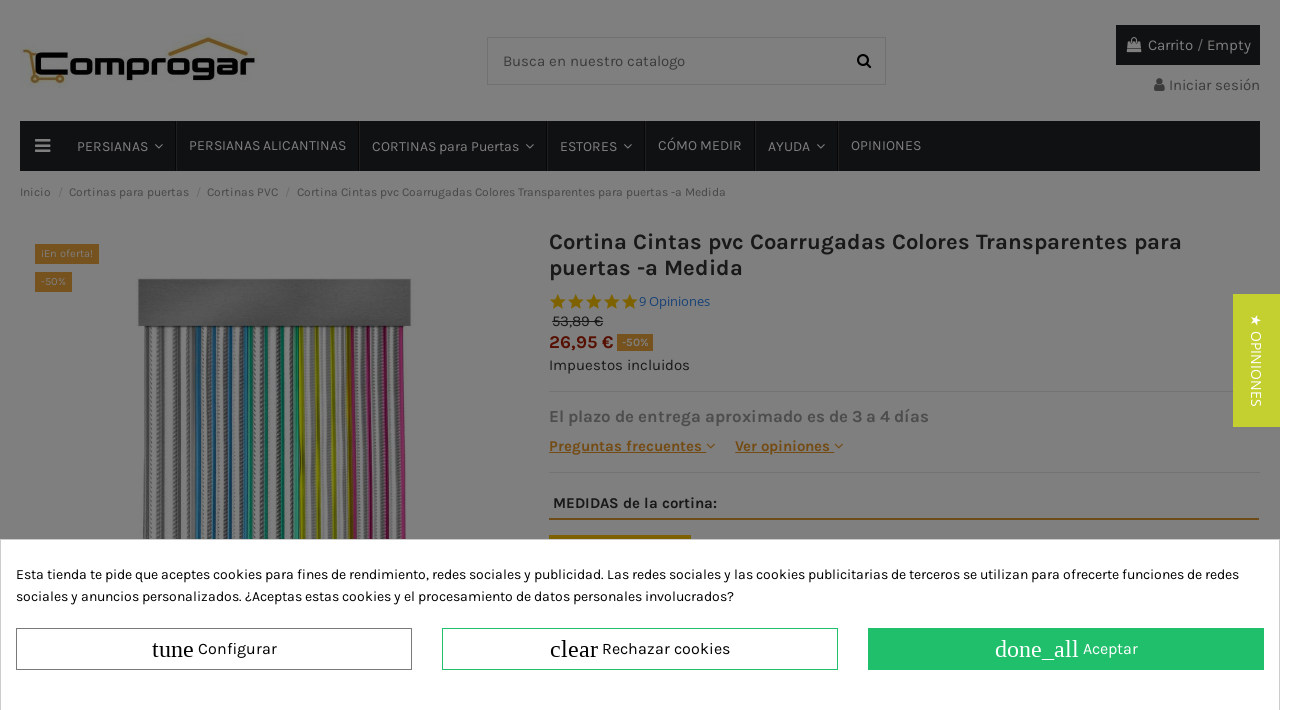

--- FILE ---
content_type: text/html; charset=utf-8
request_url: https://www.comprogar.com/cortina-cintas-pvc-coarrugadas-colores-transparentes-para-puertas-a-medida-460.html
body_size: 44864
content:
<!doctype html>
<html lang="es">

<head><script data-keepinline='true'>
    let cookiesplusCookieValue = null;

    if (window.cookiesplus_debug) {
        debugger;
    }

    for (let cookie of document.cookie.split(';')) {
        let [cookieName, value] = cookie.trim().split('=');
        if (cookieName === 'cookiesplus') {
            cookiesplusCookieValue = decodeURIComponent(value);
        }
    }

    if (cookiesplusCookieValue === null) {
        console.log('%ccookiesplus cookies doesn\'t exist', 'background: red; color: white');
        throw new Error('');
    }

    cookiesplusCookieValue = JSON.parse(cookiesplusCookieValue);

    // Define keys and their default values
    Object.keys({
        'ad_storage': false,
        'ad_user_data': false,
        'ad_personalization': false,
        'analytics_storage': false,
        'functionality_storage': false,
        'personalization_storage': false,
        'security_storage': false,
    }).forEach(function (key) {
        window[key] = false;
    });

    // Check and update values based on cookiesplusCookieValue
    if (cookiesplusCookieValue && cookiesplusCookieValue.consents) {
        cookiesplusConsents = Object.keys(cookiesplusCookieValue.consents).filter(v => v.startsWith('cookiesplus-finality'));

        cookiesplusConsents.forEach(function (key) {
            const consent_type = cookiesplusCookieValue.consent_mode?.[key]?.consent_type;
            if (typeof cookiesplusCookieValue.consents !== 'undefined'
                && typeof cookiesplusCookieValue.consents[key] !== 'undefined'
                && cookiesplusCookieValue.consents[key] === 'on' && consent_type) {
                Object.entries(consent_type).forEach(([innerKey, value]) => {
                    if (value) {
                        window[innerKey] = true;
                    }
                });
            }
        });
    }

    window.dataLayer = window.dataLayer || [];
    function gtag() { dataLayer.push(arguments); }

    gtag('consent', 'default', {
        'ad_storage' : ad_storage ? 'granted' : 'denied',
        'ad_user_data' : ad_user_data ? 'granted' : 'denied',
        'ad_personalization' : ad_personalization ? 'granted' : 'denied',
        'analytics_storage' : analytics_storage ? 'granted' : 'denied',
        'functionality_storage' : functionality_storage ? 'granted' : 'denied',
        'personalization_storage' : personalization_storage ? 'granted' : 'denied',
        'security_storage' : security_storage ? 'granted' : 'denied',
        'wait_for_update' : 500
    });

    gtag('set', 'url_passthrough', cookiesplusCookieValue.consent_mode['url_passthrough']);
    gtag('set', 'ads_data_redaction', cookiesplusCookieValue.consent_mode['ads_data_redaction']);
</script>

    
        
  <meta charset="utf-8">


  <meta http-equiv="x-ua-compatible" content="ie=edge">



  


  
  



  <title>Comprar cortina barata plástico cintas coarrugadas  transparentes</title>
  
    
  
  
    
  
  <meta name="description" content="Cortina barata plástico para puertas cintas coarrugadas  colores transparentes sencilla o doble">
  <meta name="keywords" content="">
      <meta name="robots" content="index,follow">
    
      <link rel="canonical" href="https://www.comprogar.com/cortina-cintas-pvc-coarrugadas-colores-transparentes-para-puertas-a-medida-460.html">
    

  
      

  
    <script type="application/ld+json">
  {
    "@context": "https://schema.org",
    "@id": "#store-organization",
    "@type": "Organization",
    "name" : "Comprogar",
    "url" : "https://www.comprogar.com/",
  
      "logo": {
        "@type": "ImageObject",
        "url":"https://www.comprogar.com/img/logo-1730704002.jpg"
      }
      }
</script>

<script type="application/ld+json">
  {
    "@context": "https://schema.org",
    "@type": "WebPage",
    "isPartOf": {
      "@type": "WebSite",
      "url":  "https://www.comprogar.com/",
      "name": "Comprogar"
    },
    "name": "Comprar cortina barata plástico cintas coarrugadas  transparentes",
    "url":  "https://www.comprogar.com/cortina-cintas-pvc-coarrugadas-colores-transparentes-para-puertas-a-medida-460.html"
  }
</script>


  <script type="application/ld+json">
    {
      "@context": "https://schema.org",
      "@type": "BreadcrumbList",
      "itemListElement": [
                  {
            "@type": "ListItem",
            "position": 1,
            "name": "Inicio",
            "item": "https://www.comprogar.com/"
          },              {
            "@type": "ListItem",
            "position": 2,
            "name": "Cortinas para puertas",
            "item": "https://www.comprogar.com/cortinas-para-puertas-33"
          },              {
            "@type": "ListItem",
            "position": 3,
            "name": "Cortinas PVC",
            "item": "https://www.comprogar.com/cortinas-pvc-67"
          },              {
            "@type": "ListItem",
            "position": 4,
            "name": "Cortina Cintas pvc Coarrugadas Colores Transparentes para puertas -a Medida",
            "item": "https://www.comprogar.com/cortina-cintas-pvc-coarrugadas-colores-transparentes-para-puertas-a-medida-460.html"
          }          ]
    }
  </script>


  

  
        <script type="application/ld+json">
  {
    "@context": "https://schema.org/",
    "@type": "Product",
    "@id": "#product-snippet-id",
    "name": "Cortina Cintas pvc Coarrugadas Colores Transparentes para puertas -a Medida",
    "description": "Cortina barata plástico para puertas cintas coarrugadas  colores transparentes sencilla o doble",
    "category": "Cortinas PVC",
    "image" :"https://www.comprogar.com/2981-home_default/cortina-cintas-pvc-coarrugadas-colores-transparentes-para-puertas-a-medida.jpg",    "sku": "17COJCPCECCCTAM",
    "mpn": "17COJCPCECCCTAM"
        ,
    "brand": {
      "@type": "Brand",
      "name": "Comprogar"
    }
            ,
    "weight": {
        "@context": "https://schema.org",
        "@type": "QuantitativeValue",
        "value": "2.110000",
        "unitCode": "kg"
    }
        ,
    "offers": {
      "@type": "Offer",
      "priceCurrency": "EUR",
      "name": "Cortina Cintas pvc Coarrugadas Colores Transparentes para puertas -a Medida",
      "price": "26.95",
      "url": "https://www.comprogar.com/cortina-cintas-pvc-coarrugadas-colores-transparentes-para-puertas-a-medida-460.html",
      "priceValidUntil": "2026-02-03",
              "image": ["https://www.comprogar.com/2981-thickbox_default/cortina-cintas-pvc-coarrugadas-colores-transparentes-para-puertas-a-medida.jpg","https://www.comprogar.com/1189-thickbox_default/cortina-cintas-pvc-coarrugadas-colores-transparentes-para-puertas-a-medida.jpg"],
            "sku": "17COJCPCECCCTAM",
      "mpn": "17COJCPCECCCTAM",
                                "availability": "https://schema.org/InStock",
      "seller": {
        "@type": "Organization",
        "name": "Comprogar"
      }
    }
      }
</script>


  
    
  



    <meta property="og:type" content="product">
    <meta property="og:url" content="https://www.comprogar.com/cortina-cintas-pvc-coarrugadas-colores-transparentes-para-puertas-a-medida-460.html">
    <meta property="og:title" content="Comprar cortina barata plástico cintas coarrugadas  transparentes">
    <meta property="og:site_name" content="Comprogar">
    <meta property="og:description" content="Cortina barata plástico para puertas cintas coarrugadas  colores transparentes sencilla o doble">
            <meta property="og:image" content="https://www.comprogar.com/2981-thickbox_default/cortina-cintas-pvc-coarrugadas-colores-transparentes-para-puertas-a-medida.jpg">
        <meta property="og:image:width" content="1100">
        <meta property="og:image:height" content="1422">
    




      <meta name="viewport" content="initial-scale=1,user-scalable=no,maximum-scale=1,width=device-width">
  




  <link rel="icon" type="image/vnd.microsoft.icon" href="https://www.comprogar.com/img/favicon.ico?1730704002">
  <link rel="shortcut icon" type="image/x-icon" href="https://www.comprogar.com/img/favicon.ico?1730704002">
    




    <link rel="stylesheet" href="https://www.comprogar.com/themes/warehouse/assets/cache/theme-0c62b5514.css?v=6" type="text/css" media="all">




<link rel="preload" as="font"
      href="/themes/warehouse/assets/css/font-awesome/fonts/fontawesome-webfont.woff?v=4.7.0"
      type="font/woff" crossorigin="anonymous">
<link rel="preload" as="font"
      href="/themes/warehouse/assets/css/font-awesome/fonts/fontawesome-webfont.woff2?v=4.7.0"
      type="font/woff2" crossorigin="anonymous">


<link  rel="preload stylesheet"  as="style" href="/themes/warehouse/assets/css/font-awesome/css/font-awesome-preload.css"
       type="text/css" crossorigin="anonymous">





  

  <script>
        var elementorFrontendConfig = {"isEditMode":"","stretchedSectionContainer":"","instagramToken":false,"is_rtl":false,"ajax_csfr_token_url":"https:\/\/www.comprogar.com\/module\/iqitelementor\/Actions?process=handleCsfrToken&ajax=1"};
        var iqitTheme = {"rm_sticky":"0","rm_breakpoint":0,"op_preloader":"0","cart_style":"floating","cart_confirmation":"modal","h_layout":"1","f_fixed":"","f_layout":"1","h_absolute":"0","h_sticky":"menu","hw_width":"inherit","mm_content":"desktop","hm_submenu_width":"fullwidth-background","h_search_type":"full","pl_lazyload":true,"pl_infinity":false,"pl_rollover":true,"pl_crsl_autoplay":false,"pl_slider_ld":4,"pl_slider_d":3,"pl_slider_t":3,"pl_slider_p":2,"pp_thumbs":"bottom","pp_zoom":"modal","pp_image_layout":"carousel","pp_tabs":"tabh","pl_grid_qty":false};
        var iqitfdc_from = 0;
        var iqitmegamenu = {"sticky":"false","containerSelector":"#wrapper > .container"};
        var klCustomer = {"email":null,"firstName":null,"lastName":null};
        var klProduct = {"ProductName":"Cortina Cintas pvc Coarrugadas Colores Transparentes para puertas -a Medida","ProductID":460,"SKU":"17COJCPCECCCTAM","Tags":["cortinas baratas","comprar barato","Cortinas pvc","cortinas antimoscas","cortinas antiinsectos","cortina pl\u00e1stico","cortinas para exterior","cortina para puertas barata","cortina pl\u00e1stico barata"],"Price":"44.54","PriceInclTax":"26.95","SpecialPrice":"26.95","Categories":["Inicio","Cortinas para puertas","Cortinas Antimoscas","Cortinas PVC"],"Image":"https:\/\/www.comprogar.com\/2981-home_default\/cortina-cintas-pvc-coarrugadas-colores-transparentes-para-puertas-a-medida.jpg","Link":"https:\/\/www.comprogar.com\/cortina-cintas-pvc-coarrugadas-colores-transparentes-para-puertas-a-medida-460.html","ShopID":1,"LangID":1};
        var prestashop = {"cart":{"products":[],"totals":{"total":{"type":"total","label":"Total","amount":0,"value":"0,00\u00a0\u20ac"},"total_including_tax":{"type":"total","label":"Total (impuestos incl.)","amount":0,"value":"0,00\u00a0\u20ac"},"total_excluding_tax":{"type":"total","label":"Total (impuestos excl.)","amount":0,"value":"0,00\u00a0\u20ac"}},"subtotals":{"products":{"type":"products","label":"Subtotal","amount":0,"value":"0,00\u00a0\u20ac"},"discounts":null,"shipping":{"type":"shipping","label":"Transporte","amount":0,"value":""},"tax":null},"products_count":0,"summary_string":"0 art\u00edculos","vouchers":{"allowed":1,"added":[]},"discounts":[],"minimalPurchase":0,"minimalPurchaseRequired":""},"currency":{"id":1,"name":"Euro","iso_code":"EUR","iso_code_num":"978","sign":"\u20ac"},"customer":{"lastname":null,"firstname":null,"email":null,"birthday":null,"newsletter":null,"newsletter_date_add":null,"optin":null,"website":null,"company":null,"siret":null,"ape":null,"is_logged":false,"gender":{"type":null,"name":null},"addresses":[]},"language":{"name":"Espa\u00f1ol (Spanish)","iso_code":"es","locale":"es-ES","language_code":"es","is_rtl":"0","date_format_lite":"d\/m\/Y","date_format_full":"d\/m\/Y H:i:s","id":1},"page":{"title":"","canonical":"https:\/\/www.comprogar.com\/cortina-cintas-pvc-coarrugadas-colores-transparentes-para-puertas-a-medida-460.html","meta":{"title":"Comprar cortina barata pl\u00e1stico cintas coarrugadas  transparentes","description":"Cortina barata pl\u00e1stico para puertas cintas coarrugadas  colores transparentes sencilla o doble","keywords":"","robots":"index"},"page_name":"product","body_classes":{"lang-es":true,"lang-rtl":false,"country-ES":true,"currency-EUR":true,"layout-full-width":true,"page-product":true,"tax-display-enabled":true,"product-id-460":true,"product-Cortina Cintas pvc Coarrugadas Colores Transparentes para puertas -a Medida":true,"product-id-category-67":true,"product-id-manufacturer-0":true,"product-id-supplier-4":true,"product-on-sale":true,"product-available-for-order":true},"admin_notifications":[]},"shop":{"name":"Comprogar","logo":"https:\/\/www.comprogar.com\/img\/logo-1730704002.jpg","stores_icon":"https:\/\/www.comprogar.com\/img\/logo_stores.png","favicon":"https:\/\/www.comprogar.com\/img\/favicon.ico"},"urls":{"base_url":"https:\/\/www.comprogar.com\/","current_url":"https:\/\/www.comprogar.com\/cortina-cintas-pvc-coarrugadas-colores-transparentes-para-puertas-a-medida-460.html","shop_domain_url":"https:\/\/www.comprogar.com","img_ps_url":"https:\/\/www.comprogar.com\/img\/","img_cat_url":"https:\/\/www.comprogar.com\/img\/c\/","img_lang_url":"https:\/\/www.comprogar.com\/img\/l\/","img_prod_url":"https:\/\/www.comprogar.com\/img\/p\/","img_manu_url":"https:\/\/www.comprogar.com\/img\/m\/","img_sup_url":"https:\/\/www.comprogar.com\/img\/su\/","img_ship_url":"https:\/\/www.comprogar.com\/img\/s\/","img_store_url":"https:\/\/www.comprogar.com\/img\/st\/","img_col_url":"https:\/\/www.comprogar.com\/img\/co\/","img_url":"https:\/\/www.comprogar.com\/themes\/warehouse\/assets\/img\/","css_url":"https:\/\/www.comprogar.com\/themes\/warehouse\/assets\/css\/","js_url":"https:\/\/www.comprogar.com\/themes\/warehouse\/assets\/js\/","pic_url":"https:\/\/www.comprogar.com\/upload\/","pages":{"address":"https:\/\/www.comprogar.com\/direccion","addresses":"https:\/\/www.comprogar.com\/direcciones","authentication":"https:\/\/www.comprogar.com\/inicio-sesion","cart":"https:\/\/www.comprogar.com\/carrito","category":"https:\/\/www.comprogar.com\/index.php?controller=category","cms":"https:\/\/www.comprogar.com\/index.php?controller=cms","contact":"https:\/\/www.comprogar.com\/contactanos","discount":"https:\/\/www.comprogar.com\/descuento","guest_tracking":"https:\/\/www.comprogar.com\/seguimiento-cliente-no-registrado","history":"https:\/\/www.comprogar.com\/historial-compra","identity":"https:\/\/www.comprogar.com\/datos-personales","index":"https:\/\/www.comprogar.com\/","my_account":"https:\/\/www.comprogar.com\/mi-cuenta","order_confirmation":"https:\/\/www.comprogar.com\/confirmacion-pedido","order_detail":"https:\/\/www.comprogar.com\/index.php?controller=order-detail","order_follow":"https:\/\/www.comprogar.com\/seguimiento-pedido","order":"https:\/\/www.comprogar.com\/pedido","order_return":"https:\/\/www.comprogar.com\/index.php?controller=order-return","order_slip":"https:\/\/www.comprogar.com\/albaran","pagenotfound":"https:\/\/www.comprogar.com\/pagina-no-ecnontrada","password":"https:\/\/www.comprogar.com\/recuperacion-contrasena","pdf_invoice":"https:\/\/www.comprogar.com\/index.php?controller=pdf-invoice","pdf_order_return":"https:\/\/www.comprogar.com\/index.php?controller=pdf-order-return","pdf_order_slip":"https:\/\/www.comprogar.com\/index.php?controller=pdf-order-slip","prices_drop":"https:\/\/www.comprogar.com\/bajamos-precios","product":"https:\/\/www.comprogar.com\/index.php?controller=product","search":"https:\/\/www.comprogar.com\/buscar","sitemap":"https:\/\/www.comprogar.com\/mapa-web","stores":"https:\/\/www.comprogar.com\/tiendas","supplier":"https:\/\/www.comprogar.com\/proveedor","register":"https:\/\/www.comprogar.com\/inicio-sesion?create_account=1","order_login":"https:\/\/www.comprogar.com\/pedido?login=1"},"alternative_langs":[],"theme_assets":"\/themes\/warehouse\/assets\/","actions":{"logout":"https:\/\/www.comprogar.com\/?mylogout="},"no_picture_image":{"bySize":{"small_default":{"url":"https:\/\/www.comprogar.com\/img\/p\/es-default-small_default.jpg","width":98,"height":127},"cart_default":{"url":"https:\/\/www.comprogar.com\/img\/p\/es-default-cart_default.jpg","width":125,"height":162},"home_default":{"url":"https:\/\/www.comprogar.com\/img\/p\/es-default-home_default.jpg","width":236,"height":305},"large_default":{"url":"https:\/\/www.comprogar.com\/img\/p\/es-default-large_default.jpg","width":381,"height":492},"medium_default":{"url":"https:\/\/www.comprogar.com\/img\/p\/es-default-medium_default.jpg","width":452,"height":584},"thickbox_default":{"url":"https:\/\/www.comprogar.com\/img\/p\/es-default-thickbox_default.jpg","width":1100,"height":1422}},"small":{"url":"https:\/\/www.comprogar.com\/img\/p\/es-default-small_default.jpg","width":98,"height":127},"medium":{"url":"https:\/\/www.comprogar.com\/img\/p\/es-default-large_default.jpg","width":381,"height":492},"large":{"url":"https:\/\/www.comprogar.com\/img\/p\/es-default-thickbox_default.jpg","width":1100,"height":1422},"legend":""}},"configuration":{"display_taxes_label":true,"display_prices_tax_incl":true,"is_catalog":false,"show_prices":true,"opt_in":{"partner":true},"quantity_discount":{"type":"discount","label":"Descuento unitario"},"voucher_enabled":1,"return_enabled":0},"field_required":[],"breadcrumb":{"links":[{"title":"Inicio","url":"https:\/\/www.comprogar.com\/"},{"title":"Cortinas para puertas","url":"https:\/\/www.comprogar.com\/cortinas-para-puertas-33"},{"title":"Cortinas PVC","url":"https:\/\/www.comprogar.com\/cortinas-pvc-67"},{"title":"Cortina Cintas pvc Coarrugadas Colores Transparentes para puertas -a Medida","url":"https:\/\/www.comprogar.com\/cortina-cintas-pvc-coarrugadas-colores-transparentes-para-puertas-a-medida-460.html"}],"count":4},"link":{"protocol_link":"https:\/\/","protocol_content":"https:\/\/"},"time":1768861650,"static_token":"9707d49d30f3461ece6297e2df4dbf7f","token":"5394cb5cc12f5e65c27f71cc147ad743","debug":false};
      </script>



  


    <meta id="js-rcpgtm-tracking-config" data-tracking-data="%7B%22bing%22%3A%7B%22tracking_id%22%3A%22%22%2C%22feed%22%3A%7B%22id_product_prefix%22%3A%22%22%2C%22id_product_source_key%22%3A%22id_product%22%2C%22id_variant_prefix%22%3A%22%22%2C%22id_variant_source_key%22%3A%22id_attribute%22%7D%7D%2C%22context%22%3A%7B%22browser%22%3A%7B%22device_type%22%3A1%7D%2C%22localization%22%3A%7B%22id_country%22%3A6%2C%22country_code%22%3A%22ES%22%2C%22id_currency%22%3A1%2C%22currency_code%22%3A%22EUR%22%2C%22id_lang%22%3A1%2C%22lang_code%22%3A%22es%22%7D%2C%22page%22%3A%7B%22controller_name%22%3A%22product%22%2C%22products_per_page%22%3A24%2C%22category%22%3A%5B%5D%2C%22search_term%22%3A%22%22%7D%2C%22shop%22%3A%7B%22id_shop%22%3A1%2C%22shop_name%22%3A%22Comprogar%22%2C%22base_dir%22%3A%22https%3A%2F%2Fwww.comprogar.com%2F%22%7D%2C%22tracking_module%22%3A%7B%22module_name%22%3A%22rcpgtagmanager%22%2C%22checkout_module%22%3A%7B%22module%22%3A%22default%22%2C%22controller%22%3A%22order%22%7D%2C%22service_version%22%3A%227%22%2C%22token%22%3A%2252a1b5d0325d2f50fbfe9c27df3b0fe9%22%7D%2C%22user%22%3A%5B%5D%7D%2C%22criteo%22%3A%7B%22tracking_id%22%3A%22%22%2C%22feed%22%3A%7B%22id_product_prefix%22%3A%22%22%2C%22id_product_source_key%22%3A%22id_product%22%2C%22id_variant_prefix%22%3A%22%22%2C%22id_variant_source_key%22%3A%22id_attribute%22%7D%7D%2C%22facebook%22%3A%7B%22tracking_id%22%3A%22246179728835392%22%2C%22feed%22%3A%7B%22id_product_prefix%22%3A%22%22%2C%22id_product_source_key%22%3A%22id_product%22%2C%22id_variant_prefix%22%3A%22%22%2C%22id_variant_source_key%22%3A%22id_attribute%22%7D%7D%2C%22ga4%22%3A%7B%22tracking_id%22%3A%22G-QJPQL1PX7Y%22%2C%22is_data_import%22%3Atrue%7D%2C%22gads%22%3A%7B%22tracking_id%22%3A%22881025886%22%2C%22merchant_id%22%3A%22%22%2C%22conversion_labels%22%3A%7B%22create_account%22%3A%22%22%2C%22product_view%22%3A%22%22%2C%22add_to_cart%22%3A%220HDtCMCxjpgYEN7GjaQD%22%2C%22begin_checkout%22%3A%22gkmVCNP6jpgYEN7GjaQD%22%2C%22purchase%22%3A%22hodXCPr7nI4DEN7GjaQD%22%7D%7D%2C%22gfeeds%22%3A%7B%22retail%22%3A%7B%22is_enabled%22%3Afalse%2C%22id_product_prefix%22%3A%22%22%2C%22id_product_source_key%22%3A%22id_product%22%2C%22id_variant_prefix%22%3A%22%22%2C%22id_variant_source_key%22%3A%22id_attribute%22%7D%2C%22custom%22%3A%7B%22is_enabled%22%3Afalse%2C%22id_product_prefix%22%3A%22%22%2C%22id_product_source_key%22%3A%22id_product%22%2C%22id_variant_prefix%22%3A%22%22%2C%22id_variant_source_key%22%3A%22id_attribute%22%2C%22is_id2%22%3Afalse%7D%7D%2C%22gtm%22%3A%7B%22tracking_id%22%3A%22GTM-NCZ2T8N%22%2C%22is_disable_tracking%22%3Afalse%2C%22server_url%22%3A%22%22%7D%2C%22gua%22%3A%7B%22tracking_id%22%3A%22UA-76616723-1%22%2C%22site_speed_sample_rate%22%3A1%2C%22is_data_import%22%3Atrue%2C%22is_anonymize_ip%22%3Afalse%2C%22is_user_id%22%3Atrue%2C%22is_link_attribution%22%3Atrue%2C%22cross_domain_list%22%3A%5B%22%22%5D%2C%22dimensions%22%3A%7B%22ecomm_prodid%22%3A1%2C%22ecomm_pagetype%22%3A2%2C%22ecomm_totalvalue%22%3A3%2C%22dynx_itemid%22%3A4%2C%22dynx_itemid2%22%3A5%2C%22dynx_pagetype%22%3A6%2C%22dynx_totalvalue%22%3A7%7D%7D%2C%22optimize%22%3A%7B%22tracking_id%22%3A%22%22%2C%22is_async%22%3Afalse%2C%22hiding_class_name%22%3A%22optimize-loading%22%2C%22hiding_timeout%22%3A4000%7D%2C%22pinterest%22%3A%7B%22tracking_id%22%3A%22%22%2C%22feed%22%3A%7B%22id_product_prefix%22%3A%22%22%2C%22id_product_source_key%22%3A%22id_product%22%2C%22id_variant_prefix%22%3A%22%22%2C%22id_variant_source_key%22%3A%22id_attribute%22%7D%7D%2C%22tiktok%22%3A%7B%22tracking_id%22%3A%22%22%2C%22feed%22%3A%7B%22id_product_prefix%22%3A%22%22%2C%22id_product_source_key%22%3A%22id_product%22%2C%22id_variant_prefix%22%3A%22%22%2C%22id_variant_source_key%22%3A%22id_attribute%22%7D%7D%2C%22twitter%22%3A%7B%22tracking_id%22%3A%22%22%2C%22events%22%3A%7B%22add_to_cart_id%22%3A%22%22%2C%22payment_info_id%22%3A%22%22%2C%22checkout_initiated_id%22%3A%22%22%2C%22product_view_id%22%3A%22%22%2C%22lead_id%22%3A%22%22%2C%22purchase_id%22%3A%22%22%2C%22search_id%22%3A%22%22%7D%2C%22feed%22%3A%7B%22id_product_prefix%22%3A%22%22%2C%22id_product_source_key%22%3A%22id_product%22%2C%22id_variant_prefix%22%3A%22%22%2C%22id_variant_source_key%22%3A%22id_attribute%22%7D%7D%7D">
    <script type="text/javascript" data-keepinline="true" data-cfasync="false" src="/modules/rcpgtagmanager/views/js/hook/trackingClient.bundle.js"></script>
<style>
            div#cookiesplus-modal,
        #cookiesplus-modal > div,
        #cookiesplus-modal p {
            background-color: #FFFFFF !important;
        }
    
            #cookiesplus-modal > div,
        #cookiesplus-modal p {
            color: #000 !important;
        }
    
            #cookiesplus-modal .cookiesplus-accept {
            background-color: #20BF6B !important;
        }
    
            #cookiesplus-modal .cookiesplus-accept {
            border: 1px solid #20BF6B !important;
        }
    

            #cookiesplus-modal .cookiesplus-accept {
            color: #FFFFFF !important;
        }
    
            #cookiesplus-modal .cookiesplus-accept {
            font-size: 16px !important;
        }
    
    
            #cookiesplus-modal .cookiesplus-more-information {
            background-color: #FFFFFF !important;
        }
    
            #cookiesplus-modal .cookiesplus-more-information {
            border: 1px solid #7A7A7A !important;
        }
    
            #cookiesplus-modal .cookiesplus-more-information {
            color: #000 !important;
        }
    
            #cookiesplus-modal .cookiesplus-more-information {
            font-size: 16px !important;
        }
    
    
            #cookiesplus-modal .cookiesplus-reject {
            background-color: #ffffff !important;
        }
    
            #cookiesplus-modal .cookiesplus-reject {
            border: 1px solid #20BF6B !important;
        }
    
            #cookiesplus-modal .cookiesplus-reject {
            color: #000000 !important;
        }
    
            #cookiesplus-modal .cookiesplus-reject {
            font-size: 16px !important;
        }
    
    
            #cookiesplus-modal .cookiesplus-save:not([disabled]) {
            background-color: #FFFFFF !important;
        }
    
            #cookiesplus-modal .cookiesplus-save:not([disabled]) {
            border: 1px solid #7A7A7A !important;
        }
    
            #cookiesplus-modal .cookiesplus-save:not([disabled]) {
            color: #000 !important;
        }
    
            #cookiesplus-modal .cookiesplus-save {
            font-size: 16px !important;
        }
    
    
    
    #cookiesplus-tab {
                                    bottom: 0;
                left: 0;
                    
        
            }
</style>
<script type="text/javascript">
	   var yotpoAppkey = "xQYeapH3PEu6ldztls7dmrgHKK4C83Ai0QBZkJsm" ;
	
	function inIframe () {
	    try {
	    	return window.self !== window.top;
	    } catch (e) {
	    	return true;
	    }
	}
	var inIframe = inIframe();
	if (inIframe) {
		window['yotpo_testimonials_active'] = true;
	}
	if (document.addEventListener){
	    document.addEventListener('DOMContentLoaded', function () {
	        var e=document.createElement("script");e.type="text/javascript",e.async=true,e.src="//staticw2.yotpo.com/" + yotpoAppkey  + "/widget.js";var t=document.getElementsByTagName("script")[0];t.parentNode.insertBefore(e,t)
	    });
	}
	else if (document.attachEvent) {
	    document.attachEvent('DOMContentLoaded',function(){
	        var e=document.createElement("script");e.type="text/javascript",e.async=true,e.src="//staticw2.yotpo.com/" + yotpoAppkey  + "/widget.js";var t=document.getElementsByTagName("script")[0];t.parentNode.insertBefore(e,t)
	    });
	}
	
</script>


    
            <meta property="product:pretax_price:amount" content="22.27">
        <meta property="product:pretax_price:currency" content="EUR">
        <meta property="product:price:amount" content="26.95">
        <meta property="product:price:currency" content="EUR">
                <meta property="product:weight:value" content="2.110000">
        <meta property="product:weight:units" content="kg">
    
    

    </head>

<body id="product" class="lang-es country-es currency-eur layout-full-width page-product tax-display-enabled product-id-460 product-cortina-cintas-pvc-coarrugadas-colores-transparentes-para-puertas-a-medida product-id-category-67 product-id-manufacturer-0 product-id-supplier-4 product-on-sale product-available-for-order body-desktop-header-style-w-1">


    




    


<main id="main-page-content"  >
    
            

    <header id="header" class="desktop-header-style-w-1">
        
            
  <div class="header-banner">
    

            <div class="elementor-displayBanner">
            		<style class="elementor-frontend-stylesheet">.elementor-element.elementor-element-nj43tal{text-align:center;}.elementor-element.elementor-element-nj43tal .elementor-image img{max-width:100%;opacity:1;border-radius:0px 0px 0px 0px;}@media(max-width: 991px){.elementor-element.elementor-element-nj43tal{text-align:center;}}@media(max-width: 767px){.elementor-element.elementor-element-nj43tal{text-align:center;}}</style>
				<div class="elementor">
											                        <div class="elementor-section elementor-element elementor-element-5v5wak8 elementor-top-section elementor-section-boxed elementor-section-height-default elementor-section-height-default elementor-hidden-desktop elementor-hidden-tablet elementor-hidden-phone" data-element_type="section">
                            
                           

                            <div class="elementor-container  elementor-column-gap-default      "
                                                                >
                                <div class="elementor-row  ">
                                                                
                            		<div class="elementor-column elementor-element elementor-element-d9mznoh elementor-col-100 elementor-top-column" data-element_type="column">
			<div class="elementor-column-wrap elementor-element-populated">
				<div class="elementor-widget-wrap">
		        <div class="elementor-widget elementor-element elementor-element-nj43tal elementor-widget-image" data-element_type="image">
                <div class="elementor-widget-container">
            <div class="elementor-image"><img loading="lazy"  src="https://www.comprogar.com/img/cms/Imagenes Home/Fabricados a tu medida (12).jpg" width="1160" height="70" alt="" /></div>        </div>
                </div>
        				</div>
			</div>
		</div>
		                             
                                                            </div>
                                
                                                            </div>
                        </div>
                							</div>
		
        </div>
    



  </div>




            <nav class="header-nav">
        <div class="container">
    
        <div class="row justify-content-between">
            <div class="col col-auto col-md left-nav">
                                            <div class="block-iqitlinksmanager block-iqitlinksmanager-5 block-links-inline d-inline-block">
            <ul>
                                                            <li>
                            <a
                                    href="https://www.comprogar.com/content/57-ayuda"
                                    title=""                                                                >
                                Ayuda
                            </a>
                        </li>
                                                                                <li>
                            <a
                                    href="https://www.comprogar.com/content/57-ayuda"
                                                                                                    >
                                Contacto
                            </a>
                        </li>
                                                </ul>
        </div>
    
            </div>
            <div class="col col-auto center-nav text-center">
                
             </div>
            <div class="col col-auto col-md right-nav text-right">
                
             </div>
        </div>

                        </div>
            </nav>
        



<div id="desktop-header" class="desktop-header-style-1">
    
            
<div class="header-top">
    <div id="desktop-header-container" class="container">
        <div class="row align-items-center">
                            <div class="col col-auto col-header-left">
                    <div id="desktop_logo">
                        
  <a href="https://www.comprogar.com/">
    <img class="logo img-fluid"
         src="https://www.comprogar.com/img/logo-1730704002.jpg"
                  alt="Comprogar"
         width="238"
         height="55"
    >
  </a>

                    </div>
                    
                </div>
                <div class="col col-header-center">
                                        <!-- Block search module TOP -->

<!-- Block search module TOP -->
<div id="search_widget" class="search-widget" data-search-controller-url="https://www.comprogar.com/module/iqitsearch/searchiqit">
    <form method="get" action="https://www.comprogar.com/module/iqitsearch/searchiqit">
        <div class="input-group">
            <input type="text" name="s" value="" data-all-text="Show all results"
                   data-blog-text="Blog post"
                   data-product-text="Product"
                   data-brands-text="Marca"
                   autocomplete="off" autocorrect="off" autocapitalize="off" spellcheck="false"
                   placeholder="Busca en nuestro catalogo" class="form-control form-search-control" />
            <button type="submit" class="search-btn">
                <i class="fa fa-search"></i>
            </button>
        </div>
    </form>
</div>
<!-- /Block search module TOP -->

<!-- /Block search module TOP -->


                    
                </div>
                        <div class="col col-auto col-header-right text-right">
                                    
                                            <div id="ps-shoppingcart-wrapper">
    <div id="ps-shoppingcart"
         class="header-cart-default ps-shoppingcart dropdown">
         <div id="blockcart" class="blockcart cart-preview"
         data-refresh-url="//www.comprogar.com/module/ps_shoppingcart/ajax">
        <a id="cart-toogle" class="cart-toogle header-btn header-cart-btn" data-toggle="dropdown" data-display="static">
            <i class="fa fa-shopping-bag fa-fw icon" aria-hidden="true"><span class="cart-products-count-btn  d-none">0</span></i>
            <span class="info-wrapper">
            <span class="title">Carrito</span>
            <span class="cart-toggle-details">
            <span class="text-faded cart-separator"> / </span>
                            Empty
                        </span>
            </span>
        </a>
        <div id="_desktop_blockcart-content" class="dropdown-menu-custom dropdown-menu">
    <div id="blockcart-content" class="blockcart-content" >
        <div class="cart-title">
            <span class="modal-title">Your cart</span>
            <button type="button" id="js-cart-close" class="close">
                <span>×</span>
            </button>
            <hr>
        </div>
                    <span class="no-items">No hay más artículos en su carrito</span>
            </div>
</div> </div>




    </div>
</div>

                                        
                
                <div id="user_info">
            <a
                href="https://www.comprogar.com/mi-cuenta"
                title="Acceda a su cuenta de cliente"
                rel="nofollow"
        ><i class="fa fa-user" aria-hidden="true"></i>
            <span>Iniciar sesión</span>
        </a>
    </div>


                
            </div>
            <div class="col-12">
                <div class="row">
                    
                </div>
            </div>
        </div>
    </div>
</div>
<div class="container iqit-megamenu-container"><div id="iqitmegamenu-wrapper" class="iqitmegamenu-wrapper iqitmegamenu-all">
	<div class="container container-iqitmegamenu">
		<div id="iqitmegamenu-horizontal" class="iqitmegamenu  clearfix" role="navigation">

			
				<div class="cbp-vertical-on-top">
					
<nav id="cbp-hrmenu1" class="cbp-hrmenu  iqitmegamenu-all cbp-vertical ">
	<div class="cbp-vertical-title"><i class="fa fa-bars cbp-iconbars"></i> <span class="cbp-vertical-title-text">Navigation</span></div>
					<ul id="cbp-hrmenu1-ul">
											</ul>
				</nav>

				</div>
						
			<nav id="cbp-hrmenu" class="cbp-hrmenu cbp-horizontal cbp-hrsub-narrow">
				<ul>
											<li id="cbp-hrmenu-tab-10"
							class="cbp-hrmenu-tab cbp-hrmenu-tab-10  cbp-has-submeu">
							<a href="https://www.comprogar.com/persianas-14" class="nav-link" 
										>
										

										<span class="cbp-tab-title">
											PERSIANAS											<i class="fa fa-angle-down cbp-submenu-aindicator"></i></span>
																			</a>
																			<div class="cbp-hrsub col-5">
											<div class="cbp-hrsub-inner">
												<div class="container iqitmegamenu-submenu-container">
													
																																													




<div class="row menu_row menu-element  first_rows menu-element-id-1">
                

                                                




    <div class="col-5 cbp-menu-column cbp-menu-element menu-element-id-2 ">
        <div class="cbp-menu-column-inner">
                        
                
                
                                            <ul class="cbp-links cbp-valinks cbp-valinks-vertical">
                                                                                                <li><a href="https://www.comprogar.com/persianas-alicantinas-35"
                                           >Persianas Alicantinas</a>
                                    </li>
                                                                                                                                <li><a href="https://www.comprogar.com/persianas-venecianas-45"
                                           >Persianas Venecianas</a>
                                    </li>
                                                                                                                                <li><a href="https://www.comprogar.com/persianas-enrollables-42"
                                           >Persianas Enrollables</a>
                                    </li>
                                                                                                                                <li><a href="https://www.comprogar.com/persianas-de-madera-88"
                                           >Persianas de Madera</a>
                                    </li>
                                                                                                                                <li><a href="https://www.comprogar.com/cortinas-antimoscas-65"
                                           >Cortinas Antimoscas</a>
                                    </li>
                                                                                                                                <li><a href="https://www.comprogar.com/persianas-de-esterilla-36"
                                           >Persianas de Esterilla</a>
                                    </li>
                                                                                    </ul>
                    
                
            

            
            </div>    </div>
                            
                </div>
																													
																									</div>
											</div>
										</div>
																</li>
												<li id="cbp-hrmenu-tab-17"
							class="cbp-hrmenu-tab cbp-hrmenu-tab-17 ">
							<a href="https://www.comprogar.com/persianas-alicantinas-35" class="nav-link" 
										>
										

										<span class="cbp-tab-title">
											PERSIANAS ALICANTINAS</span>
																			</a>
																</li>
												<li id="cbp-hrmenu-tab-11"
							class="cbp-hrmenu-tab cbp-hrmenu-tab-11  cbp-has-submeu">
							<a href="https://www.comprogar.com/cortinas-para-puertas-33" class="nav-link" 
										>
										

										<span class="cbp-tab-title">
											CORTINAS para Puertas											<i class="fa fa-angle-down cbp-submenu-aindicator"></i></span>
																			</a>
																			<div class="cbp-hrsub col-5">
											<div class="cbp-hrsub-inner">
												<div class="container iqitmegamenu-submenu-container">
													
																																													




<div class="row menu_row menu-element  first_rows menu-element-id-1">
                

                                                




    <div class="col-3 cbp-menu-column cbp-menu-element menu-element-id-2 ">
        <div class="cbp-menu-column-inner">
                        
                
                
                                            <ul class="cbp-links cbp-valinks cbp-valinks-vertical">
                                                                                                <li><a href="https://www.comprogar.com/cortinas-aluminio-66"
                                           >Cortinas Aluminio</a>
                                    </li>
                                                                                                                                <li><a href="https://www.comprogar.com/cortinas-pvc-67"
                                           >Cortinas PVC</a>
                                    </li>
                                                                                    </ul>
                    
                
            

            
            </div>    </div>
                            
                </div>
																													
																									</div>
											</div>
										</div>
																</li>
												<li id="cbp-hrmenu-tab-15"
							class="cbp-hrmenu-tab cbp-hrmenu-tab-15  cbp-has-submeu">
							<a href="https://www.comprogar.com/estores-enrollables-58" class="nav-link" 
										>
										

										<span class="cbp-tab-title">
											ESTORES											<i class="fa fa-angle-down cbp-submenu-aindicator"></i></span>
																			</a>
																			<div class="cbp-hrsub col-5">
											<div class="cbp-hrsub-inner">
												<div class="container iqitmegamenu-submenu-container">
													
																																													




<div class="row menu_row menu-element  first_rows menu-element-id-1">
                

                                                




    <div class="col-3 cbp-menu-column cbp-menu-element menu-element-id-2 ">
        <div class="cbp-menu-column-inner">
                        
                
                
                                            <ul class="cbp-links cbp-valinks cbp-valinks-vertical">
                                                                                                <li><a href="https://www.comprogar.com/estores-screen-72"
                                           >Estores Screen</a>
                                    </li>
                                                                                                                                <li><a href="https://www.comprogar.com/estores-traslucidos-73"
                                           >Estores Traslúcidos</a>
                                    </li>
                                                                                                                                <li><a href="https://www.comprogar.com/estores-opacos-74"
                                           >Estores Opacos</a>
                                    </li>
                                                                                                                                <li><a href="https://www.comprogar.com/estores-noche-y-dia-75"
                                           >Estores Noche y Día</a>
                                    </li>
                                                                                                                                <li><a href="https://www.comprogar.com/estores-sin-taladrar-76"
                                           >Estores sin Taladrar</a>
                                    </li>
                                                                                                                                <li><a href="https://www.comprogar.com/estores-salon-79"
                                           >Estores Salon</a>
                                    </li>
                                                                                                                                <li><a href="https://www.comprogar.com/estores-a-medida-81"
                                           >Estores a Medida</a>
                                    </li>
                                                                                                                                <li><a href="https://www.comprogar.com/estores-baratos-82"
                                           >Estores Baratos</a>
                                    </li>
                                                                                                                                <li><a href="https://www.comprogar.com/estores-cocina-85"
                                           >Estores Cocina</a>
                                    </li>
                                                                                    </ul>
                    
                
            

            
            </div>    </div>
                            
                </div>
																													
																									</div>
											</div>
										</div>
																</li>
												<li id="cbp-hrmenu-tab-14"
							class="cbp-hrmenu-tab cbp-hrmenu-tab-14 ">
							<a href="https://www.comprogar.com/content/23-como-tomar-medidas" class="nav-link" 
										>
										

										<span class="cbp-tab-title">
											CÓMO MEDIR</span>
																			</a>
																</li>
												<li id="cbp-hrmenu-tab-12"
							class="cbp-hrmenu-tab cbp-hrmenu-tab-12  cbp-has-submeu">
							<a href="#" class="nav-link" 
										>
										

										<span class="cbp-tab-title">
											AYUDA											<i class="fa fa-angle-down cbp-submenu-aindicator"></i></span>
																			</a>
																			<div class="cbp-hrsub col-5">
											<div class="cbp-hrsub-inner">
												<div class="container iqitmegamenu-submenu-container">
													
																																													




<div class="row menu_row menu-element  first_rows menu-element-id-1">
                

                                                




    <div class="col-7 cbp-menu-column cbp-menu-element menu-element-id-10 ">
        <div class="cbp-menu-column-inner">
                        
                                                            <a href="https://www.comprogar.com/content/57-ayuda"
                           class="cbp-column-title nav-link">Ayuda </a>
                                    
                
                    
                
            

            
            </div>    </div>
                                    




    <div class="col-7 cbp-menu-column cbp-menu-element menu-element-id-12 ">
        <div class="cbp-menu-column-inner">
                        
                                                            <a href="https://www.comprogar.com/content/57-ayuda"
                           class="cbp-column-title nav-link">Contacto </a>
                                    
                
                                            <ul class="cbp-links cbp-valinks cbp-valinks-vertical">
                                                    </ul>
                    
                
            

            
            </div>    </div>
                                    




    <div class="col-7 cbp-menu-column cbp-menu-element menu-element-id-13 ">
        <div class="cbp-menu-column-inner">
                        
                                                            <a href="https://www.comprogar.com/content/23-como-tomar-medidas"
                           class="cbp-column-title nav-link">Medición </a>
                                    
                
                    
                
            

            
            </div>    </div>
                            
                </div>
																													
																									</div>
											</div>
										</div>
																</li>
												<li id="cbp-hrmenu-tab-16"
							class="cbp-hrmenu-tab cbp-hrmenu-tab-16 ">
							<a href="https://www.comprogar.com/content/37-opiniones-de-persianas-alicantinas" class="nav-link" 
										>
										

										<span class="cbp-tab-title">
											OPINIONES</span>
																			</a>
																</li>
											</ul>
				</nav>
			</div>
		</div>
		<div id="sticky-cart-wrapper"></div>
	</div>

		<div id="_desktop_iqitmegamenu-mobile">
		<div id="iqitmegamenu-mobile"
			class="mobile-menu js-mobile-menu  h-100  d-flex flex-column">

			<div class="mm-panel__header  mobile-menu__header-wrapper px-2 py-2">
				<div class="mobile-menu__header js-mobile-menu__header">

					<button type="button" class="mobile-menu__back-btn js-mobile-menu__back-btn btn">
						<span aria-hidden="true" class="fa fa-angle-left  align-middle mr-4"></span>
						<span class="mobile-menu__title js-mobile-menu__title paragraph-p1 align-middle"></span>
					</button>
					
				</div>
				<button type="button" class="btn btn-icon mobile-menu__close js-mobile-menu__close" aria-label="Close"
					data-toggle="dropdown">
					<span aria-hidden="true" class="fa fa-times"></span>
				</button>
			</div>

			<div class="position-relative mobile-menu__content flex-grow-1 mx-c16 my-c24 ">
				<ul
					class="position-absolute h-100  w-100  m-0 mm-panel__scroller mobile-menu__scroller px-4 py-4">
					<li class="mobile-menu__above-content"></li>
						
		
																	<li
										class="d-flex align-items-center mobile-menu__tab mobile-menu__tab--id-10  mobile-menu__tab--has-submenu js-mobile-menu__tab--has-submenu js-mobile-menu__tab">
										<a class="flex-fill mobile-menu__link 
												
											js-mobile-menu__link--has-submenu 
																				" href="https://www.comprogar.com/persianas-14"  >
																						
											
											<span class="js-mobile-menu__tab-title">PERSIANAS</span>

																					</a>
																					<span class="mobile-menu__arrow js-mobile-menu__link--has-submenu">
												<i class="fa fa-angle-right expand-icon" aria-hidden="true"></i>
											</span>
										
										
																							<div class="mobile-menu__submenu mobile-menu__submenu--panel px-4 py-4 js-mobile-menu__submenu">
																											




    <div class="mobile-menu__row  mobile-menu__row--id-1">

            

                                    




        <div
            class="mobile-menu__column mobile-menu__column--id-2">
                
            
            
                                    <ul
                        class="mobile-menu__links-list">
                                                                                    <li class="mobile-menu__links-list-li" ><a href="https://www.comprogar.com/persianas-alicantinas-35" class="text-reset" >Persianas Alicantinas</a>
                                </li>
                                                                                                                <li class="mobile-menu__links-list-li" ><a href="https://www.comprogar.com/persianas-venecianas-45" class="text-reset" >Persianas Venecianas</a>
                                </li>
                                                                                                                <li class="mobile-menu__links-list-li" ><a href="https://www.comprogar.com/persianas-enrollables-42" class="text-reset" >Persianas Enrollables</a>
                                </li>
                                                                                                                <li class="mobile-menu__links-list-li" ><a href="https://www.comprogar.com/persianas-de-madera-88" class="text-reset" >Persianas de Madera</a>
                                </li>
                                                                                                                <li class="mobile-menu__links-list-li" ><a href="https://www.comprogar.com/cortinas-antimoscas-65" class="text-reset" >Cortinas Antimoscas</a>
                                </li>
                                                                                                                <li class="mobile-menu__links-list-li" ><a href="https://www.comprogar.com/persianas-de-esterilla-36" class="text-reset" >Persianas de Esterilla</a>
                                </li>
                                                                        </ul>
                
            
        

        
                </div>                    
        </div>																									</div>
																														</li>
																	<li
										class="d-flex align-items-center mobile-menu__tab mobile-menu__tab--id-17  js-mobile-menu__tab">
										<a class="flex-fill mobile-menu__link 
												
											 
																				" href="https://www.comprogar.com/persianas-alicantinas-35"  >
																						
											
											<span class="js-mobile-menu__tab-title">PERSIANAS ALICANTINAS</span>

																					</a>
										
										
																														</li>
																	<li
										class="d-flex align-items-center mobile-menu__tab mobile-menu__tab--id-11  mobile-menu__tab--has-submenu js-mobile-menu__tab--has-submenu js-mobile-menu__tab">
										<a class="flex-fill mobile-menu__link 
												
											js-mobile-menu__link--has-submenu 
																				" href="https://www.comprogar.com/cortinas-para-puertas-33"  >
																						
											
											<span class="js-mobile-menu__tab-title">CORTINAS para Puertas</span>

																					</a>
																					<span class="mobile-menu__arrow js-mobile-menu__link--has-submenu">
												<i class="fa fa-angle-right expand-icon" aria-hidden="true"></i>
											</span>
										
										
																							<div class="mobile-menu__submenu mobile-menu__submenu--panel px-4 py-4 js-mobile-menu__submenu">
																											




    <div class="mobile-menu__row  mobile-menu__row--id-1">

            

                                    




        <div
            class="mobile-menu__column mobile-menu__column--id-2">
                
            
            
                                    <ul
                        class="mobile-menu__links-list">
                                                                                    <li class="mobile-menu__links-list-li" ><a href="https://www.comprogar.com/cortinas-aluminio-66" class="text-reset" >Cortinas Aluminio</a>
                                </li>
                                                                                                                <li class="mobile-menu__links-list-li" ><a href="https://www.comprogar.com/cortinas-pvc-67" class="text-reset" >Cortinas PVC</a>
                                </li>
                                                                        </ul>
                
            
        

        
                </div>                    
        </div>																									</div>
																														</li>
																	<li
										class="d-flex align-items-center mobile-menu__tab mobile-menu__tab--id-15  mobile-menu__tab--has-submenu js-mobile-menu__tab--has-submenu js-mobile-menu__tab">
										<a class="flex-fill mobile-menu__link 
												
											js-mobile-menu__link--has-submenu 
																				" href="https://www.comprogar.com/estores-enrollables-58"  >
																						
											
											<span class="js-mobile-menu__tab-title">ESTORES</span>

																					</a>
																					<span class="mobile-menu__arrow js-mobile-menu__link--has-submenu">
												<i class="fa fa-angle-right expand-icon" aria-hidden="true"></i>
											</span>
										
										
																							<div class="mobile-menu__submenu mobile-menu__submenu--panel px-4 py-4 js-mobile-menu__submenu">
																											




    <div class="mobile-menu__row  mobile-menu__row--id-1">

            

                                    




        <div
            class="mobile-menu__column mobile-menu__column--id-2">
                
            
            
                                    <ul
                        class="mobile-menu__links-list">
                                                                                    <li class="mobile-menu__links-list-li" ><a href="https://www.comprogar.com/estores-screen-72" class="text-reset" >Estores Screen</a>
                                </li>
                                                                                                                <li class="mobile-menu__links-list-li" ><a href="https://www.comprogar.com/estores-traslucidos-73" class="text-reset" >Estores Traslúcidos</a>
                                </li>
                                                                                                                <li class="mobile-menu__links-list-li" ><a href="https://www.comprogar.com/estores-opacos-74" class="text-reset" >Estores Opacos</a>
                                </li>
                                                                                                                <li class="mobile-menu__links-list-li" ><a href="https://www.comprogar.com/estores-noche-y-dia-75" class="text-reset" >Estores Noche y Día</a>
                                </li>
                                                                                                                <li class="mobile-menu__links-list-li" ><a href="https://www.comprogar.com/estores-sin-taladrar-76" class="text-reset" >Estores sin Taladrar</a>
                                </li>
                                                                                                                <li class="mobile-menu__links-list-li" ><a href="https://www.comprogar.com/estores-salon-79" class="text-reset" >Estores Salon</a>
                                </li>
                                                                                                                <li class="mobile-menu__links-list-li" ><a href="https://www.comprogar.com/estores-a-medida-81" class="text-reset" >Estores a Medida</a>
                                </li>
                                                                                                                <li class="mobile-menu__links-list-li" ><a href="https://www.comprogar.com/estores-baratos-82" class="text-reset" >Estores Baratos</a>
                                </li>
                                                                                                                <li class="mobile-menu__links-list-li" ><a href="https://www.comprogar.com/estores-cocina-85" class="text-reset" >Estores Cocina</a>
                                </li>
                                                                        </ul>
                
            
        

        
                </div>                    
        </div>																									</div>
																														</li>
																	<li
										class="d-flex align-items-center mobile-menu__tab mobile-menu__tab--id-14  js-mobile-menu__tab">
										<a class="flex-fill mobile-menu__link 
												
											 
																				" href="https://www.comprogar.com/content/23-como-tomar-medidas"  >
																						
											
											<span class="js-mobile-menu__tab-title">CÓMO MEDIR</span>

																					</a>
										
										
																														</li>
																	<li
										class="d-flex align-items-center mobile-menu__tab mobile-menu__tab--id-12  mobile-menu__tab--has-submenu js-mobile-menu__tab--has-submenu js-mobile-menu__tab">
										<a class="flex-fill mobile-menu__link 
												
											js-mobile-menu__link--has-submenu 
																				" href="#"  >
																						
											
											<span class="js-mobile-menu__tab-title">AYUDA</span>

																					</a>
																					<span class="mobile-menu__arrow js-mobile-menu__link--has-submenu">
												<i class="fa fa-angle-right expand-icon" aria-hidden="true"></i>
											</span>
										
										
																							<div class="mobile-menu__submenu mobile-menu__submenu--panel px-4 py-4 js-mobile-menu__submenu">
																											




    <div class="mobile-menu__row  mobile-menu__row--id-1">

            

                                    




        <div
            class="mobile-menu__column mobile-menu__column--id-10">
                
                          <a href="https://www.comprogar.com/content/57-ayuda" class="mobile-menu__column-title">                     Ayuda
                 </a>             
            
                
            
        

        
                </div>                            




        <div
            class="mobile-menu__column mobile-menu__column--id-12">
                
                          <a href="https://www.comprogar.com/content/57-ayuda" class="mobile-menu__column-title">                     Contacto
                 </a>             
            
                                    <ul
                        class="mobile-menu__links-list">
                                            </ul>
                
            
        

        
                </div>                            




        <div
            class="mobile-menu__column mobile-menu__column--id-13">
                
                          <a href="https://www.comprogar.com/content/23-como-tomar-medidas" class="mobile-menu__column-title">                     Medición
                 </a>             
            
                
            
        

        
                </div>                    
        </div>																									</div>
																														</li>
																	<li
										class="d-flex align-items-center mobile-menu__tab mobile-menu__tab--id-16  js-mobile-menu__tab">
										<a class="flex-fill mobile-menu__link 
												
											 
																				" href="https://www.comprogar.com/content/37-opiniones-de-persianas-alicantinas"  >
																						
											
											<span class="js-mobile-menu__tab-title">OPINIONES</span>

																					</a>
										
										
																														</li>
																		<li class="mobile-menu__below-content"> </li>
				</ul>
			</div>

			<div class="js-top-menu-bottom mobile-menu__footer justify-content-between px-4 py-4">
				

			<div class="d-flex align-items-start mobile-menu__language-currency js-mobile-menu__language-currency">

			
									


<div class="mobile-menu__language-selector d-inline-block mr-4">
    Español
    <div class="mobile-menu__language-currency-dropdown">
        <ul>
                                             </ul>
    </div>
</div>							

			
									

<div class="mobile-menu__currency-selector d-inline-block">
    EUR     €    <div class="mobile-menu__language-currency-dropdown">
        <ul>
                                                </ul>
    </div>
</div>							

			</div>


			<div class="mobile-menu__user">
			<a href="https://www.comprogar.com/mi-cuenta" class="text-reset"><i class="fa fa-user" aria-hidden="true"></i>
				
									Iniciar sesión
								
			</a>
			</div>


			</div>
		</div>
	</div></div>


    </div>



    <div id="mobile-header" class="mobile-header-style-1">
                    <div id="mobile-header-sticky">
    <div class="container">
        <div class="mobile-main-bar">
            <div class="row no-gutters align-items-center row-mobile-header">
                <div class="col col-auto col-mobile-btn col-mobile-btn-menu col-mobile-menu-push">
                    <a class="m-nav-btn js-m-nav-btn-menu" data-toggle="dropdown" data-display="static"><i class="fa fa-bars" aria-hidden="true"></i>
                        <span>Menu</span></a>
                    <div id="mobile_menu_click_overlay"></div>
                    <div id="_mobile_iqitmegamenu-mobile" class="dropdown-menu-custom dropdown-menu"></div>
                </div>
                <div id="mobile-btn-search" class="col col-auto col-mobile-btn col-mobile-btn-search">
                    <a class="m-nav-btn" data-toggle="dropdown" data-display="static"><i class="fa fa-search" aria-hidden="true"></i>
                        <span>Buscar</span></a>
                    <div id="search-widget-mobile" class="dropdown-content dropdown-menu dropdown-mobile search-widget">
                        
                                                    
<!-- Block search module TOP -->
<form method="get" action="https://www.comprogar.com/module/iqitsearch/searchiqit">
    <div class="input-group">
        <input type="text" name="s" value=""
               placeholder="Buscar"
               data-all-text="Show all results"
               data-blog-text="Blog post"
               data-product-text="Product"
               data-brands-text="Marca"
               autocomplete="off" autocorrect="off" autocapitalize="off" spellcheck="false"
               class="form-control form-search-control">
        <button type="submit" class="search-btn">
            <i class="fa fa-search"></i>
        </button>
    </div>
</form>
<!-- /Block search module TOP -->

                                                
                    </div>
                </div>
                <div class="col col-mobile-logo text-center">
                    
  <a href="https://www.comprogar.com/">
    <img class="logo img-fluid"
         src="https://www.comprogar.com/img/logo-1730704002.jpg"
                  alt="Comprogar"
         width="238"
         height="55"
    >
  </a>

                </div>
                <div class="col col-auto col-mobile-btn col-mobile-btn-account">
                    <a href="https://www.comprogar.com/mi-cuenta" class="m-nav-btn"><i class="fa fa-user" aria-hidden="true"></i>
                        <span>
                            
                                                            Iniciar sesión
                                                        
                        </span></a>
                </div>
                
                                <div class="col col-auto col-mobile-btn col-mobile-btn-cart ps-shoppingcart dropdown">
                    <div id="mobile-cart-wrapper">
                    <a id="mobile-cart-toogle"  class="m-nav-btn" data-toggle="dropdown" data-display="static"><i class="fa fa-shopping-bag mobile-bag-icon" aria-hidden="true"><span id="mobile-cart-products-count" class="cart-products-count cart-products-count-btn">
                                
                                                                    0
                                                                
                            </span></i>
                        <span>Carrito</span></a>
                    <div id="_mobile_blockcart-content" class="dropdown-menu-custom dropdown-menu"></div>
                    </div>
                </div>
                            </div>
        </div>
    </div>
</div>            </div>



<script src="//pixel.convertize.io/3789.js" charset="UTF-8"></script>
        
    </header>
    

    <section id="wrapper">
        
        
<div class="container">
<nav data-depth="4" class="breadcrumb">
                <div class="row align-items-center">
                <div class="col">
                    <ol>
                        
                            


                                 
                                                                            <li>
                                            <a href="https://www.comprogar.com/"><span>Inicio</span></a>
                                        </li>
                                                                    

                            


                                 
                                                                            <li>
                                            <a href="https://www.comprogar.com/cortinas-para-puertas-33"><span>Cortinas para puertas</span></a>
                                        </li>
                                                                    

                            


                                 
                                                                            <li>
                                            <a href="https://www.comprogar.com/cortinas-pvc-67"><span>Cortinas PVC</span></a>
                                        </li>
                                                                    

                            


                                 
                                                                            <li>
                                            <span>Cortina Cintas pvc Coarrugadas Colores Transparentes para puertas -a Medida</span>
                                        </li>
                                                                    

                                                    
                    </ol>
                </div>
                <div class="col col-auto"> </div>
            </div>
            </nav>

</div>
        <div id="inner-wrapper" class="container">
            
            
                
   <aside id="notifications">
        
        
        
      
  </aside>
              

            

                
    <div id="content-wrapper" class="js-content-wrapper">
        
        
    <section id="main">
        <div id="product-preloader"><i class="fa fa-circle-o-notch fa-spin"></i></div>
        <div id="main-product-wrapper" class="product-container js-product-container">
        <meta content="https://www.comprogar.com/cortina-cintas-pvc-coarrugadas-colores-transparentes-para-puertas-a-medida-460.html">


        <div class="row product-info-row">
            <div class="col-md-5 col-product-image">
            	<div id="image-scroll">
                
                        

                            
                                    <div class="images-container js-images-container images-container-bottom">
                    
    <div class="product-cover">

        

    <ul class="product-flags js-product-flags">
                                <li class="product-flag on-sale">¡En oferta!</li>
                                <li class="product-flag discount">-50%</li>
            </ul>

        <div id="product-images-large" class="product-images-large swiper-container">
            <div class="swiper-wrapper">
            
                                                            <div class="product-lmage-large swiper-slide  js-thumb-selected">
                            <div class="easyzoom easyzoom-product">
                                <a href="https://www.comprogar.com/2981-thickbox_default/cortina-cintas-pvc-coarrugadas-colores-transparentes-para-puertas-a-medida.jpg" class="js-easyzoom-trigger" rel="nofollow"></a>
                            </div>
                            <a class="expander" data-toggle="modal" data-target="#product-modal"><span><i class="fa fa-expand" aria-hidden="true"></i></span></a>                            <img
                                    data-src="https://www.comprogar.com/2981-large_default/cortina-cintas-pvc-coarrugadas-colores-transparentes-para-puertas-a-medida.jpg"
                                    data-image-large-src="https://www.comprogar.com/2981-thickbox_default/cortina-cintas-pvc-coarrugadas-colores-transparentes-para-puertas-a-medida.jpg"
                                    alt="Cortina-de-cintas-coarrugadas-cristal-lisboa"
                                    content="https://www.comprogar.com/2981-large_default/cortina-cintas-pvc-coarrugadas-colores-transparentes-para-puertas-a-medida.jpg"
                                    width="381"
                                    height="492"
                                    src="data:image/svg+xml,%3Csvg xmlns='http://www.w3.org/2000/svg' viewBox='0 0 381 492'%3E%3C/svg%3E"
                                    class="img-fluid swiper-lazy"
                            >
                        </div>
                                            <div class="product-lmage-large swiper-slide ">
                            <div class="easyzoom easyzoom-product">
                                <a href="https://www.comprogar.com/1189-thickbox_default/cortina-cintas-pvc-coarrugadas-colores-transparentes-para-puertas-a-medida.jpg" class="js-easyzoom-trigger" rel="nofollow"></a>
                            </div>
                            <a class="expander" data-toggle="modal" data-target="#product-modal"><span><i class="fa fa-expand" aria-hidden="true"></i></span></a>                            <img
                                    data-src="https://www.comprogar.com/1189-large_default/cortina-cintas-pvc-coarrugadas-colores-transparentes-para-puertas-a-medida.jpg"
                                    data-image-large-src="https://www.comprogar.com/1189-thickbox_default/cortina-cintas-pvc-coarrugadas-colores-transparentes-para-puertas-a-medida.jpg"
                                    alt="Cortina Cinta Coarrugada Color Transparente a Medida"
                                    content="https://www.comprogar.com/1189-large_default/cortina-cintas-pvc-coarrugadas-colores-transparentes-para-puertas-a-medida.jpg"
                                    width="381"
                                    height="492"
                                    src="data:image/svg+xml,%3Csvg xmlns='http://www.w3.org/2000/svg' viewBox='0 0 381 492'%3E%3C/svg%3E"
                                    class="img-fluid swiper-lazy"
                            >
                        </div>
                                                    
            </div>
            <div class="swiper-button-prev swiper-button-inner-prev swiper-button-arrow"></div>
            <div class="swiper-button-next swiper-button-inner-next swiper-button-arrow"></div>
        </div>
    </div>


            

        <div class="js-qv-mask mask">
        <div id="product-images-thumbs" class="product-images js-qv-product-images swiper-container swiper-cls-fix desktop-swiper-cls-fix-5 swiper-cls-row-fix-1 tablet-swiper-cls-fix-5 mobile-swiper-cls-fix-5 ">
            <div class="swiper-wrapper">
            
                           <div class="swiper-slide"> <div class="thumb-container js-thumb-container">
                    <img
                            class="thumb js-thumb  selected js-thumb-selected  img-fluid swiper-lazy"
                            data-image-medium-src="https://www.comprogar.com/2981-medium_default/cortina-cintas-pvc-coarrugadas-colores-transparentes-para-puertas-a-medida.jpg"
                            data-image-large-src="https://www.comprogar.com/2981-thickbox_default/cortina-cintas-pvc-coarrugadas-colores-transparentes-para-puertas-a-medida.jpg"
                            src="data:image/svg+xml,%3Csvg xmlns='http://www.w3.org/2000/svg' viewBox='0 0 452 584'%3E%3C/svg%3E"
                            data-src="https://www.comprogar.com/2981-medium_default/cortina-cintas-pvc-coarrugadas-colores-transparentes-para-puertas-a-medida.jpg"
                                                            alt="Cortina-de-cintas-coarrugadas-cristal-lisboa"
                                title="Cortina-de-cintas-coarrugadas-cristal-lisboa"
                                                        title="Cortina-de-cintas-coarrugadas-cristal-lisboa"
                            width="452"
                            height="584"
                    >
                </div> </div>
                           <div class="swiper-slide"> <div class="thumb-container js-thumb-container">
                    <img
                            class="thumb js-thumb   img-fluid swiper-lazy"
                            data-image-medium-src="https://www.comprogar.com/1189-medium_default/cortina-cintas-pvc-coarrugadas-colores-transparentes-para-puertas-a-medida.jpg"
                            data-image-large-src="https://www.comprogar.com/1189-thickbox_default/cortina-cintas-pvc-coarrugadas-colores-transparentes-para-puertas-a-medida.jpg"
                            src="data:image/svg+xml,%3Csvg xmlns='http://www.w3.org/2000/svg' viewBox='0 0 452 584'%3E%3C/svg%3E"
                            data-src="https://www.comprogar.com/1189-medium_default/cortina-cintas-pvc-coarrugadas-colores-transparentes-para-puertas-a-medida.jpg"
                                                            alt="Cortina Cinta Coarrugada Color Transparente a Medida"
                                title="Cortina Cinta Coarrugada Color Transparente a Medida"
                                                        title="Cortina Cinta Coarrugada Color Transparente a Medida"
                            width="452"
                            height="584"
                    >
                </div> </div>
                        
            </div>
            <div class="swiper-button-prev swiper-button-inner-prev swiper-button-arrow"></div>
            <div class="swiper-button-next swiper-button-inner-next swiper-button-arrow"></div>
        </div>
    </div>
    
            </div>




                            

                            
                                <div class="after-cover-tumbnails text-center"></div>
                            

                            
                                <div class="after-cover-tumbnails2 mt-4"></div>
                            

                            
                                <div class="custom-video-button-container text-center mt-3">
                                    <button class="btn btn-primary btn-video-related" data-button-action="scroll-to-videos" type="button">
                                        <i class="fa fa-play-circle"></i> VER GUÍAS y VIDEOS
                                    </button>
                                </div>
                            
                        
                
                </div>
            </div>

            <div class="col-md-7 col-product-info">
                <div id="col-product-info">
                
                    <div class="product_header_container clearfix">

                        
                                                                                                                

                        
                        <h1 class="h1 page-title"><span>Cortina Cintas pvc Coarrugadas Colores Transparentes para puertas -a Medida</span></h1>
                    
<div class="yotpo bottomLine"
         data-appkey="xQYeapH3PEu6ldztls7dmrgHKK4C83Ai0QBZkJsm"
         data-domain="www.comprogar.com"
         data-product-id="460"
         data-product-models=""
         data-name="Cortina Cintas pvc Coarrugadas Colores Transparentes para puertas -a Medida"
         data-url="https://www.comprogar.com/cortina-cintas-pvc-coarrugadas-colores-transparentes-para-puertas-a-medida-460.html"
         data-image-url="https://www.comprogar.com/img/p/es-default.jpg"
         data-description="El plazo de entrega aproximado es de 3 a 4 días"
         data-lang="Es"
         data-bread-crumbs="">
</div>
                        
                            
                        

                                                    
                                


    <div class="product-prices js-product-prices">

        
                                        <div class="product-reference">
                    <label class="label">Referencia </label>
                    <span>17COJCPCECCCTAM</span>
                </div>
                                


        
                    
                                    <span id="product-availability"
                          class="js-product-availability badge  badge-success product-available">
                                        <i class="fa fa-check rtl-no-flip" aria-hidden="true"></i>
                                                     COMPRA AHORA!! Pocas unidades en stock
                                  </span>
                            
        

        
            <div class="has-discount">

                <div>
                    <span class="current-price"><span class="product-price current-price-value" content="26.95">
                                                                                      26,95 €
                                                    </span></span>
                                            <span class="product-discount">
                            
                            <span class="regular-price">53,89 €</span>
                         </span>

                                                    <span class="badge badge-discount discount discount-percentage">-50%</span>
                        
                        <meta itemprop="priceValidUntil" content="2026-01-25 23:59:00"/>
                                    </div>

                
                                    
            </div>
        

        
                    

        
                    

        
                    

        

            <div class="tax-shipping-delivery-label">
                                    Impuestos incluidos
                                
                
                                                                                                            </div>

        
            </div>






                            
                                            </div>
                

                <div class="product-information">
                    
                        <div id="product-description-short-460"
                              class="rte-content product-description"><h4><span style="color:#9b9b9b;"><strong>El plazo de entrega aproximado es de 3 a 4 días</strong></span></h4>
			      <a style="text-decoration: underline; color: #e99727; margin-bottom: 0px; cursor: pointer; font-weight: bold;" onclick="scrollToFaq();">Preguntas frecuentes <i class="fa fa-angle-down add"></i></a>
			      <a style="text-decoration: underline; color: #e99727; margin-bottom: 0px; cursor: pointer; font-weight: bold; margin-left: 15px;" onclick="scrollToOpinions();">Ver opiniones <i class="fa fa-angle-down add"></i></a>
			</div>
                    

                    
                    <div class="product-actions js-product-actions">
                        
                            <form action="https://www.comprogar.com/carrito" method="post" id="add-to-cart-or-refresh">
                                <input type="hidden" name="token" value="9707d49d30f3461ece6297e2df4dbf7f">
                                <input type="hidden" name="id_product" value="460"
                                       id="product_page_product_id">
                                <input type="hidden" name="id_customization" value="0" id="product_customization_id" class="js-product-customization-id">

                                
                                    
                                    <div class="product-variants js-product-variants">

    </div>




                                

                                
                                                                    

                                
                                
                                    <div class="product-add-to-cart pt-3 js-product-add-to-cart">

            
            <div class="row extra-small-gutters product-quantity ">
                <div class="col col-12 col-sm-auto col-add-qty">
                    <div class="qty ">
                        <input
                                type="number"
                                name="qty"
                                id="quantity_wanted"
                                inputmode="numeric"
                                pattern="[0-9]*"
                                                                    value="1"
                                    min="1"
                                                                class="input-group "
                        >
                    </div>
                </div>
                <div class="col col-12 col-sm-auto col-add-btn ">
                    <div class="add">
                        <button
                                class="btn btn-primary btn-lg add-to-cart"
                                data-button-action="add-to-cart"
                                type="submit"
                                                        >
                            <i class="fa fa-shopping-bag fa-fw bag-icon" aria-hidden="true"></i>
                            <i class="fa fa-circle-o-notch fa-spin fa-fw spinner-icon" aria-hidden="true"></i>
                            Añadir al carrito
                        </button>

                    </div>
                </div>
                
            </div>
            
        

        
            <p class="product-minimal-quantity js-product-minimal-quantity">
                            </p>
        
    
</div>
                                

                                
                                    <section class="product-discounts js-product-discounts mb-3">
</section>


                                

                                
                            </form>
                            
                                <div class="product-additional-info js-product-additional-info">
  <!-- Block Mega Product -->
<div id="megaproduct">
<div id="helpmegaproduct" style="display:none"></div>
</div>


<a class="mpinfoerror" style="display:none"></a>
<div id="megaproducterror" class="" style="display:none">
	<span id="mpErrorText"></span>
		<table id="table_limits" class="table">
	<thead>
		<th></th>
		<th>Min.</th>
		<th>Max.</th>
			</thead>
	<tbody>
						<tr>
			<td><span class="mpErrorTableLabel">Ancho</span></td>
			<td class="td-min-width">45cm</td>
			<td class="td-max-width">180cm</td>
					</tr>
						<tr>
			<td><span class="mpErrorTableLabel">Alto</span></td>
			<td class="td-min-height">45cm</td>
			<td class="td-max-height">400cm</td>
					</tr>
												
			</tbody>
	</table>
	</div>

	
<div id="mpranges" alt="Precios" style="display:none">
</div>

<input type="hidden" id="mppricedisc" value="64.9">
<input type="hidden" id="mpprice" value="32.45">
<input type="hidden" id="mpquantitymin" value="0">
<input type="hidden" id="id_megacart" name="id_megacart" value="">
<a class="mpproductinfo" style="display:none"></a>
<div id="megaproductinfo" style="display:none">
	
</div>	
<!-- Block Mega Product Groups -->
<div id="megazoom"></div>
<div id="megagroups" class="tabs">
			<!--mega attributes -->
							
					
									 	
			<ul id="mp-ul-tabs" class="idTabs clearfix" style="display:none">
			<li id="mp-tab-before" class="mp-tab-button" onclick="showButtonMegaproductTab('before')"><a class="btn btn-secondary">Anterior</a></li>
																																										<li id="mp-tab-next" class="mp-tab-button" onclick="showButtonMegaproductTab('next')"><a class="btn btn-secondary">Siguiente</a></li>
			</ul>
			
														 
																		 
																		 
																		 
																		 
																		 
																			
					
			
						 
						 
			<div id="mpimages" class="">
									 
			<div id="megagroup157"  class="mpstep mpgroupmeasures step0" >
						<div id="megalabel_157" class="mega-attrlabel">
					<span class="mega_title">MEDIDAS de la cortina:</span>
					 
			</div>
										<div id="megadescriptionshort_157" class="megadescriptionshort"><p><a href="https://www.comprogar.com/content/26-como-medir-cortinas-antimoscas" class="btn btn-primary">¿CÓMO MEDIR?</a></p>
<p></p>
<p class="MsoNormal"><span style="color: #2445a2;"><b>Poner aquí las medidas de la cortina en centímetros</b></span></p></div>
						
						<div class="mp-step-measures">
						<div id="mp-step-width">
				<label id="mp-label-width" for="id_width">Ancho:</label>
									<input type="number" min="0"  value="50" class="text mp-measure" id="id_width" name="id_width">
								<span class="typemeasure">cm</span>
			</div>
									<div id="mp-step-height">
				<label id="mp-label-height" for="id_height">Alto:</label>
									<input type="number" min="0" value="50" class="text mp-measure" id="id_height" name="id_height">
								<span class="typemeasure">cm</span>
			</div>
									
							
			</div>
									
							
						</div>
									
		
						
			
			
															
		
						
			
			
								
				<div id="megagroup159" class="mpstep step0"  >
				<input type="hidden" id="id_megagroup159" class="id_group" value="8" />
			  
				<div id="megalabel_159" class="mega-attrlabel">
								<span class="mega_title">MONTANTE color:</span> 
								<span class="megaattr_name" id="megaName_159"></span>
				
								<div class="divmegazoom">		
				<a href="#" id="megazoom_159" style="display:none" class="thickbox"></a>
																						<a id="megazoom_159_75" class="megazoomopen159" rel="gallery159"  href="/img/co/75.jpg" ></a>
																			<a id="megazoom_159_76" class="megazoomopen159" rel="gallery159"  href="/img/co/76.jpg" ></a>
																			<a id="megazoom_159_77" class="megazoomopen159" rel="gallery159"  href="/img/co/77.jpg" ></a>
																		
				</div>
								
								
				</div>
				
								

								<div class="clear"></div>
								
				
												
											
				
												
												
												
				
				<div class="megainputcontent">
																				
															
												<ul id="megaImageList_159" class="megacolor_list ">
													<li alt="75">
				
					<a id="megafield_159_75" data-addgroup="159" data-group="8" data-color="" data-attr="75" alt="/img/co/75.jpg" class="mp_color_pick white" style="background: ;width:100px;height:100px" onclick="updateMegaAttrSelect(159,75);" title="Marron" data-weight="0">
										<img id="megaimage_75" class="tooltip-image" src="/img/co/75-thumb.jpg" alt="/img/co/75.jpg" width="100" height="100" style="width:100px;height:100px;" />
										</a>
										<div id="megazoomimg_75" onclick="zoomMegaAttrImage(159,75)" class="megaattrzoom megazoomsingle">
						<svg version="1.1" id="Capa_1" xmlns="http://www.w3.org/2000/svg" xmlns:xlink="http://www.w3.org/1999/xlink" x="0px" y="0px"
						 width="24.08px" height="24.08px" viewBox="0 0 612.08 612.08" style="enable-background:new 0 0 612.08 612.08;"
						 xml:space="preserve">
						<g>
							<path d="M237.927,0C106.555,0,0.035,106.52,0.035,237.893c0,131.373,106.52,237.893,237.893,237.893
								c50.518,0,97.368-15.757,135.879-42.597l0.028-0.028l176.432,176.433c3.274,3.274,8.48,3.358,11.839,0l47.551-47.551
								c3.274-3.274,3.106-8.703-0.028-11.838L433.223,373.8c26.84-38.539,42.597-85.39,42.597-135.907C475.82,106.52,369.3,0,237.927,0z
								 M237.927,419.811c-100.475,0-181.918-81.443-181.918-181.918S137.453,55.975,237.927,55.975s181.918,81.443,181.918,181.918
								S338.402,419.811,237.927,419.811z"/>
						</g>
					</svg>
					</div>
															<div class="mplabeldiv" style="width:100px">
												<span>Marron</span>
																	</div>
					 
										
					</li>
									<li alt="76">
				
					<a id="megafield_159_76" data-addgroup="159" data-group="8" data-color="" data-attr="76" alt="/img/co/76.jpg" class="mp_color_pick white" style="background: ;width:100px;height:100px" onclick="updateMegaAttrSelect(159,76);" title="Blanco" data-weight="0">
										<img id="megaimage_76" class="tooltip-image" src="/img/co/76-thumb.jpg" alt="/img/co/76.jpg" width="100" height="100" style="width:100px;height:100px;" />
										</a>
										<div id="megazoomimg_76" onclick="zoomMegaAttrImage(159,76)" class="megaattrzoom megazoomsingle">
						<svg version="1.1" id="Capa_1" xmlns="http://www.w3.org/2000/svg" xmlns:xlink="http://www.w3.org/1999/xlink" x="0px" y="0px"
						 width="24.08px" height="24.08px" viewBox="0 0 612.08 612.08" style="enable-background:new 0 0 612.08 612.08;"
						 xml:space="preserve">
						<g>
							<path d="M237.927,0C106.555,0,0.035,106.52,0.035,237.893c0,131.373,106.52,237.893,237.893,237.893
								c50.518,0,97.368-15.757,135.879-42.597l0.028-0.028l176.432,176.433c3.274,3.274,8.48,3.358,11.839,0l47.551-47.551
								c3.274-3.274,3.106-8.703-0.028-11.838L433.223,373.8c26.84-38.539,42.597-85.39,42.597-135.907C475.82,106.52,369.3,0,237.927,0z
								 M237.927,419.811c-100.475,0-181.918-81.443-181.918-181.918S137.453,55.975,237.927,55.975s181.918,81.443,181.918,181.918
								S338.402,419.811,237.927,419.811z"/>
						</g>
					</svg>
					</div>
															<div class="mplabeldiv" style="width:100px">
												<span>Blanco</span>
																	</div>
					 
										
					</li>
									<li alt="77">
				
					<a id="megafield_159_77" data-addgroup="159" data-group="8" data-color="" data-attr="77" alt="/img/co/77.jpg" class="mp_color_pick white" style="background: ;width:100px;height:100px" onclick="updateMegaAttrSelect(159,77);" title="Plata" data-weight="0">
										<img id="megaimage_77" class="tooltip-image" src="/img/co/77-thumb.jpg" alt="/img/co/77.jpg" width="100" height="100" style="width:100px;height:100px;" />
										</a>
										<div id="megazoomimg_77" onclick="zoomMegaAttrImage(159,77)" class="megaattrzoom megazoomsingle">
						<svg version="1.1" id="Capa_1" xmlns="http://www.w3.org/2000/svg" xmlns:xlink="http://www.w3.org/1999/xlink" x="0px" y="0px"
						 width="24.08px" height="24.08px" viewBox="0 0 612.08 612.08" style="enable-background:new 0 0 612.08 612.08;"
						 xml:space="preserve">
						<g>
							<path d="M237.927,0C106.555,0,0.035,106.52,0.035,237.893c0,131.373,106.52,237.893,237.893,237.893
								c50.518,0,97.368-15.757,135.879-42.597l0.028-0.028l176.432,176.433c3.274,3.274,8.48,3.358,11.839,0l47.551-47.551
								c3.274-3.274,3.106-8.703-0.028-11.838L433.223,373.8c26.84-38.539,42.597-85.39,42.597-135.907C475.82,106.52,369.3,0,237.927,0z
								 M237.927,419.811c-100.475,0-181.918-81.443-181.918-181.918S137.453,55.975,237.927,55.975s181.918,81.443,181.918,181.918
								S338.402,419.811,237.927,419.811z"/>
						</g>
					</svg>
					</div>
															<div class="mplabeldiv" style="width:100px">
												<span>Plata</span>
																	</div>
					 
										
					</li>
												</ul>
								
								
												
																				
												
												
				
												</div>	
				<div class="clear"></div>	
							</div>
															
		
						
			
			
								
				<div id="megagroup162" class="mpstep step0"  >
				<input type="hidden" id="id_megagroup162" class="id_group" value="205" />
			  
				<div id="megalabel_162" class="mega-attrlabel">
								<span class="mega_title">Número de colores:</span> 
								<span class="megaattr_name" id="megaName_162"></span>
				
								
								
				</div>
				
								

								<div class="clear"></div>
								<div id="megadescriptionshort_162" class="megadescriptionshort"><p class="MsoNormal"><b><span style="color:red">Primero, elegir el número de colores de las tiras de la cortina</span></b></p></div>
								
				
												
											
				
												
												
												
				
				<div class="megainputcontent">
																				
															
												
								
													<ul class="megabuttons_list">
													<li alt="1485">
					
					
					<a id="megafield_162_1485" data-attr="1485" data-group="162"  class="megabutton" alt="/img/co/1485.jpg"  onclick="updateMegaAttrSelect(162,1485);" title="Un color">
					Un color										</a>
					</li>
									<li alt="1486">
					
					
					<a id="megafield_162_1486" data-attr="1486" data-group="162"  class="megabutton" alt="/img/co/1486.jpg"  onclick="updateMegaAttrSelect(162,1486);" title="Dos colores ">
					Dos colores 										</a>
					</li>
									<li alt="1487">
					
					
					<a id="megafield_162_1487" data-attr="1487" data-group="162"  class="megabutton" alt="/img/co/1487.jpg"  onclick="updateMegaAttrSelect(162,1487);" title="Tres colores">
					Tres colores										</a>
					</li>
												</ul>
								
																				
												
												
				
												</div>	
				<div class="clear"></div>	
								<div id="megadescriptionlong_162" class="megadescriptionlong" ><p class="MsoNormal"><b><span style="color:red">y luego, según el número seleccionado, elegir un color en cada una de las opciones-líneas que aparecerán.</span></b></p></div>
							</div>
															
		
						
			
			
								
				<div id="megagroup158" class="mpstep step0"  >
				<input type="hidden" id="id_megagroup158" class="id_group" value="125" />
			  
				<div id="megalabel_158" class="mega-attrlabel">
								<span class="mega_title">Color cintas (I) :</span> 
								<span class="megaattr_name" id="megaName_158"></span>
				
								<div class="divmegazoom">		
				<a href="#" id="megazoom_158" style="display:none" class="thickbox"></a>
																						<a id="megazoom_158_990" class="megazoomopen158" rel="gallery158"  href="/img/co/990.jpg" ></a>
																			<a id="megazoom_158_991" class="megazoomopen158" rel="gallery158"  href="/img/co/991.jpg" ></a>
																			<a id="megazoom_158_992" class="megazoomopen158" rel="gallery158"  href="/img/co/992.jpg" ></a>
																			<a id="megazoom_158_993" class="megazoomopen158" rel="gallery158"  href="/img/co/993.jpg" ></a>
																			<a id="megazoom_158_994" class="megazoomopen158" rel="gallery158"  href="/img/co/994.jpg" ></a>
																		
				</div>
								
								
				</div>
				
								

								<div class="clear"></div>
								
				
												
											
				
												
												
												
				
				<div class="megainputcontent">
																				
															
												<ul id="megaImageList_158" class="megacolor_list ">
													<li alt="990">
				
					<a id="megafield_158_990" data-addgroup="158" data-group="125" data-color="" data-attr="990" alt="/img/co/990.jpg" class="mp_color_pick white" style="background: ;width:100px;height:100px" onclick="updateMegaAttrSelect(158,990);" title="CRISTAL" data-weight="0">
										<img id="megaimage_990" class="tooltip-image" src="/img/co/990-thumb.jpg" alt="/img/co/990.jpg" width="100" height="100" style="width:100px;height:100px;" />
										</a>
										<div id="megazoomimg_990" onclick="zoomMegaAttrImage(158,990)" class="megaattrzoom megazoomsingle">
						<svg version="1.1" id="Capa_1" xmlns="http://www.w3.org/2000/svg" xmlns:xlink="http://www.w3.org/1999/xlink" x="0px" y="0px"
						 width="24.08px" height="24.08px" viewBox="0 0 612.08 612.08" style="enable-background:new 0 0 612.08 612.08;"
						 xml:space="preserve">
						<g>
							<path d="M237.927,0C106.555,0,0.035,106.52,0.035,237.893c0,131.373,106.52,237.893,237.893,237.893
								c50.518,0,97.368-15.757,135.879-42.597l0.028-0.028l176.432,176.433c3.274,3.274,8.48,3.358,11.839,0l47.551-47.551
								c3.274-3.274,3.106-8.703-0.028-11.838L433.223,373.8c26.84-38.539,42.597-85.39,42.597-135.907C475.82,106.52,369.3,0,237.927,0z
								 M237.927,419.811c-100.475,0-181.918-81.443-181.918-181.918S137.453,55.975,237.927,55.975s181.918,81.443,181.918,181.918
								S338.402,419.811,237.927,419.811z"/>
						</g>
					</svg>
					</div>
															<div class="mplabeldiv" style="width:100px">
												<span>CRISTAL</span>
																	</div>
					 
										
					</li>
									<li alt="991">
				
					<a id="megafield_158_991" data-addgroup="158" data-group="125" data-color="" data-attr="991" alt="/img/co/991.jpg" class="mp_color_pick white" style="background: ;width:100px;height:100px" onclick="updateMegaAttrSelect(158,991);" title="AZUL" data-weight="0">
										<img id="megaimage_991" class="tooltip-image" src="/img/co/991-thumb.jpg" alt="/img/co/991.jpg" width="100" height="100" style="width:100px;height:100px;" />
										</a>
										<div id="megazoomimg_991" onclick="zoomMegaAttrImage(158,991)" class="megaattrzoom megazoomsingle">
						<svg version="1.1" id="Capa_1" xmlns="http://www.w3.org/2000/svg" xmlns:xlink="http://www.w3.org/1999/xlink" x="0px" y="0px"
						 width="24.08px" height="24.08px" viewBox="0 0 612.08 612.08" style="enable-background:new 0 0 612.08 612.08;"
						 xml:space="preserve">
						<g>
							<path d="M237.927,0C106.555,0,0.035,106.52,0.035,237.893c0,131.373,106.52,237.893,237.893,237.893
								c50.518,0,97.368-15.757,135.879-42.597l0.028-0.028l176.432,176.433c3.274,3.274,8.48,3.358,11.839,0l47.551-47.551
								c3.274-3.274,3.106-8.703-0.028-11.838L433.223,373.8c26.84-38.539,42.597-85.39,42.597-135.907C475.82,106.52,369.3,0,237.927,0z
								 M237.927,419.811c-100.475,0-181.918-81.443-181.918-181.918S137.453,55.975,237.927,55.975s181.918,81.443,181.918,181.918
								S338.402,419.811,237.927,419.811z"/>
						</g>
					</svg>
					</div>
															<div class="mplabeldiv" style="width:100px">
												<span>AZUL</span>
																	</div>
					 
										
					</li>
									<li alt="992">
				
					<a id="megafield_158_992" data-addgroup="158" data-group="125" data-color="" data-attr="992" alt="/img/co/992.jpg" class="mp_color_pick white" style="background: ;width:100px;height:100px" onclick="updateMegaAttrSelect(158,992);" title="VERDE" data-weight="0">
										<img id="megaimage_992" class="tooltip-image" src="/img/co/992-thumb.jpg" alt="/img/co/992.jpg" width="100" height="100" style="width:100px;height:100px;" />
										</a>
										<div id="megazoomimg_992" onclick="zoomMegaAttrImage(158,992)" class="megaattrzoom megazoomsingle">
						<svg version="1.1" id="Capa_1" xmlns="http://www.w3.org/2000/svg" xmlns:xlink="http://www.w3.org/1999/xlink" x="0px" y="0px"
						 width="24.08px" height="24.08px" viewBox="0 0 612.08 612.08" style="enable-background:new 0 0 612.08 612.08;"
						 xml:space="preserve">
						<g>
							<path d="M237.927,0C106.555,0,0.035,106.52,0.035,237.893c0,131.373,106.52,237.893,237.893,237.893
								c50.518,0,97.368-15.757,135.879-42.597l0.028-0.028l176.432,176.433c3.274,3.274,8.48,3.358,11.839,0l47.551-47.551
								c3.274-3.274,3.106-8.703-0.028-11.838L433.223,373.8c26.84-38.539,42.597-85.39,42.597-135.907C475.82,106.52,369.3,0,237.927,0z
								 M237.927,419.811c-100.475,0-181.918-81.443-181.918-181.918S137.453,55.975,237.927,55.975s181.918,81.443,181.918,181.918
								S338.402,419.811,237.927,419.811z"/>
						</g>
					</svg>
					</div>
															<div class="mplabeldiv" style="width:100px">
												<span>VERDE</span>
																	</div>
					 
										
					</li>
									<li alt="993">
				
					<a id="megafield_158_993" data-addgroup="158" data-group="125" data-color="" data-attr="993" alt="/img/co/993.jpg" class="mp_color_pick white" style="background: ;width:100px;height:100px" onclick="updateMegaAttrSelect(158,993);" title="AMARILLO" data-weight="0">
										<img id="megaimage_993" class="tooltip-image" src="/img/co/993-thumb.jpg" alt="/img/co/993.jpg" width="100" height="100" style="width:100px;height:100px;" />
										</a>
										<div id="megazoomimg_993" onclick="zoomMegaAttrImage(158,993)" class="megaattrzoom megazoomsingle">
						<svg version="1.1" id="Capa_1" xmlns="http://www.w3.org/2000/svg" xmlns:xlink="http://www.w3.org/1999/xlink" x="0px" y="0px"
						 width="24.08px" height="24.08px" viewBox="0 0 612.08 612.08" style="enable-background:new 0 0 612.08 612.08;"
						 xml:space="preserve">
						<g>
							<path d="M237.927,0C106.555,0,0.035,106.52,0.035,237.893c0,131.373,106.52,237.893,237.893,237.893
								c50.518,0,97.368-15.757,135.879-42.597l0.028-0.028l176.432,176.433c3.274,3.274,8.48,3.358,11.839,0l47.551-47.551
								c3.274-3.274,3.106-8.703-0.028-11.838L433.223,373.8c26.84-38.539,42.597-85.39,42.597-135.907C475.82,106.52,369.3,0,237.927,0z
								 M237.927,419.811c-100.475,0-181.918-81.443-181.918-181.918S137.453,55.975,237.927,55.975s181.918,81.443,181.918,181.918
								S338.402,419.811,237.927,419.811z"/>
						</g>
					</svg>
					</div>
															<div class="mplabeldiv" style="width:100px">
												<span>AMARILLO</span>
																	</div>
					 
										
					</li>
									<li alt="994">
				
					<a id="megafield_158_994" data-addgroup="158" data-group="125" data-color="" data-attr="994" alt="/img/co/994.jpg" class="mp_color_pick white" style="background: ;width:100px;height:100px" onclick="updateMegaAttrSelect(158,994);" title="ROJO" data-weight="0">
										<img id="megaimage_994" class="tooltip-image" src="/img/co/994-thumb.jpg" alt="/img/co/994.jpg" width="100" height="100" style="width:100px;height:100px;" />
										</a>
										<div id="megazoomimg_994" onclick="zoomMegaAttrImage(158,994)" class="megaattrzoom megazoomsingle">
						<svg version="1.1" id="Capa_1" xmlns="http://www.w3.org/2000/svg" xmlns:xlink="http://www.w3.org/1999/xlink" x="0px" y="0px"
						 width="24.08px" height="24.08px" viewBox="0 0 612.08 612.08" style="enable-background:new 0 0 612.08 612.08;"
						 xml:space="preserve">
						<g>
							<path d="M237.927,0C106.555,0,0.035,106.52,0.035,237.893c0,131.373,106.52,237.893,237.893,237.893
								c50.518,0,97.368-15.757,135.879-42.597l0.028-0.028l176.432,176.433c3.274,3.274,8.48,3.358,11.839,0l47.551-47.551
								c3.274-3.274,3.106-8.703-0.028-11.838L433.223,373.8c26.84-38.539,42.597-85.39,42.597-135.907C475.82,106.52,369.3,0,237.927,0z
								 M237.927,419.811c-100.475,0-181.918-81.443-181.918-181.918S137.453,55.975,237.927,55.975s181.918,81.443,181.918,181.918
								S338.402,419.811,237.927,419.811z"/>
						</g>
					</svg>
					</div>
															<div class="mplabeldiv" style="width:100px">
												<span>ROJO</span>
																	</div>
					 
										
					</li>
												</ul>
								
								
												
																				
												
												
				
												</div>	
				<div class="clear"></div>	
							</div>
															
		
						
			
			
								
				<div id="megagroup160" class="mpstep step0"  >
				<input type="hidden" id="id_megagroup160" class="id_group" value="125" />
			  
				<div id="megalabel_160" class="mega-attrlabel">
								<span class="mega_title">Color cintas (I) :</span> 
								<span class="megaattr_name" id="megaName_160"></span>
				
								<div class="divmegazoom">		
				<a href="#" id="megazoom_160" style="display:none" class="thickbox"></a>
																						<a id="megazoom_160_990" class="megazoomopen160" rel="gallery160"  href="/img/co/990.jpg" ></a>
																			<a id="megazoom_160_991" class="megazoomopen160" rel="gallery160"  href="/img/co/991.jpg" ></a>
																			<a id="megazoom_160_992" class="megazoomopen160" rel="gallery160"  href="/img/co/992.jpg" ></a>
																			<a id="megazoom_160_993" class="megazoomopen160" rel="gallery160"  href="/img/co/993.jpg" ></a>
																			<a id="megazoom_160_994" class="megazoomopen160" rel="gallery160"  href="/img/co/994.jpg" ></a>
																		
				</div>
								
								
				</div>
				
								

								<div class="clear"></div>
								
				
												
											
				
												
												
												
				
				<div class="megainputcontent">
																				
															
												<ul id="megaImageList_160" class="megacolor_list ">
													<li alt="990">
				
					<a id="megafield_160_990" data-addgroup="160" data-group="125" data-color="" data-attr="990" alt="/img/co/990.jpg" class="mp_color_pick white" style="background: ;width:100px;height:100px" onclick="updateMegaAttrSelect(160,990);" title="CRISTAL" data-weight="0">
										<img id="megaimage_990" class="tooltip-image" src="/img/co/990-thumb.jpg" alt="/img/co/990.jpg" width="100" height="100" style="width:100px;height:100px;" />
										</a>
										<div id="megazoomimg_990" onclick="zoomMegaAttrImage(160,990)" class="megaattrzoom megazoomsingle">
						<svg version="1.1" id="Capa_1" xmlns="http://www.w3.org/2000/svg" xmlns:xlink="http://www.w3.org/1999/xlink" x="0px" y="0px"
						 width="24.08px" height="24.08px" viewBox="0 0 612.08 612.08" style="enable-background:new 0 0 612.08 612.08;"
						 xml:space="preserve">
						<g>
							<path d="M237.927,0C106.555,0,0.035,106.52,0.035,237.893c0,131.373,106.52,237.893,237.893,237.893
								c50.518,0,97.368-15.757,135.879-42.597l0.028-0.028l176.432,176.433c3.274,3.274,8.48,3.358,11.839,0l47.551-47.551
								c3.274-3.274,3.106-8.703-0.028-11.838L433.223,373.8c26.84-38.539,42.597-85.39,42.597-135.907C475.82,106.52,369.3,0,237.927,0z
								 M237.927,419.811c-100.475,0-181.918-81.443-181.918-181.918S137.453,55.975,237.927,55.975s181.918,81.443,181.918,181.918
								S338.402,419.811,237.927,419.811z"/>
						</g>
					</svg>
					</div>
															<div class="mplabeldiv" style="width:100px">
												<span>CRISTAL</span>
																	</div>
					 
										
					</li>
									<li alt="991">
				
					<a id="megafield_160_991" data-addgroup="160" data-group="125" data-color="" data-attr="991" alt="/img/co/991.jpg" class="mp_color_pick white" style="background: ;width:100px;height:100px" onclick="updateMegaAttrSelect(160,991);" title="AZUL" data-weight="0">
										<img id="megaimage_991" class="tooltip-image" src="/img/co/991-thumb.jpg" alt="/img/co/991.jpg" width="100" height="100" style="width:100px;height:100px;" />
										</a>
										<div id="megazoomimg_991" onclick="zoomMegaAttrImage(160,991)" class="megaattrzoom megazoomsingle">
						<svg version="1.1" id="Capa_1" xmlns="http://www.w3.org/2000/svg" xmlns:xlink="http://www.w3.org/1999/xlink" x="0px" y="0px"
						 width="24.08px" height="24.08px" viewBox="0 0 612.08 612.08" style="enable-background:new 0 0 612.08 612.08;"
						 xml:space="preserve">
						<g>
							<path d="M237.927,0C106.555,0,0.035,106.52,0.035,237.893c0,131.373,106.52,237.893,237.893,237.893
								c50.518,0,97.368-15.757,135.879-42.597l0.028-0.028l176.432,176.433c3.274,3.274,8.48,3.358,11.839,0l47.551-47.551
								c3.274-3.274,3.106-8.703-0.028-11.838L433.223,373.8c26.84-38.539,42.597-85.39,42.597-135.907C475.82,106.52,369.3,0,237.927,0z
								 M237.927,419.811c-100.475,0-181.918-81.443-181.918-181.918S137.453,55.975,237.927,55.975s181.918,81.443,181.918,181.918
								S338.402,419.811,237.927,419.811z"/>
						</g>
					</svg>
					</div>
															<div class="mplabeldiv" style="width:100px">
												<span>AZUL</span>
																	</div>
					 
										
					</li>
									<li alt="992">
				
					<a id="megafield_160_992" data-addgroup="160" data-group="125" data-color="" data-attr="992" alt="/img/co/992.jpg" class="mp_color_pick white" style="background: ;width:100px;height:100px" onclick="updateMegaAttrSelect(160,992);" title="VERDE" data-weight="0">
										<img id="megaimage_992" class="tooltip-image" src="/img/co/992-thumb.jpg" alt="/img/co/992.jpg" width="100" height="100" style="width:100px;height:100px;" />
										</a>
										<div id="megazoomimg_992" onclick="zoomMegaAttrImage(160,992)" class="megaattrzoom megazoomsingle">
						<svg version="1.1" id="Capa_1" xmlns="http://www.w3.org/2000/svg" xmlns:xlink="http://www.w3.org/1999/xlink" x="0px" y="0px"
						 width="24.08px" height="24.08px" viewBox="0 0 612.08 612.08" style="enable-background:new 0 0 612.08 612.08;"
						 xml:space="preserve">
						<g>
							<path d="M237.927,0C106.555,0,0.035,106.52,0.035,237.893c0,131.373,106.52,237.893,237.893,237.893
								c50.518,0,97.368-15.757,135.879-42.597l0.028-0.028l176.432,176.433c3.274,3.274,8.48,3.358,11.839,0l47.551-47.551
								c3.274-3.274,3.106-8.703-0.028-11.838L433.223,373.8c26.84-38.539,42.597-85.39,42.597-135.907C475.82,106.52,369.3,0,237.927,0z
								 M237.927,419.811c-100.475,0-181.918-81.443-181.918-181.918S137.453,55.975,237.927,55.975s181.918,81.443,181.918,181.918
								S338.402,419.811,237.927,419.811z"/>
						</g>
					</svg>
					</div>
															<div class="mplabeldiv" style="width:100px">
												<span>VERDE</span>
																	</div>
					 
										
					</li>
									<li alt="993">
				
					<a id="megafield_160_993" data-addgroup="160" data-group="125" data-color="" data-attr="993" alt="/img/co/993.jpg" class="mp_color_pick white" style="background: ;width:100px;height:100px" onclick="updateMegaAttrSelect(160,993);" title="AMARILLO" data-weight="0">
										<img id="megaimage_993" class="tooltip-image" src="/img/co/993-thumb.jpg" alt="/img/co/993.jpg" width="100" height="100" style="width:100px;height:100px;" />
										</a>
										<div id="megazoomimg_993" onclick="zoomMegaAttrImage(160,993)" class="megaattrzoom megazoomsingle">
						<svg version="1.1" id="Capa_1" xmlns="http://www.w3.org/2000/svg" xmlns:xlink="http://www.w3.org/1999/xlink" x="0px" y="0px"
						 width="24.08px" height="24.08px" viewBox="0 0 612.08 612.08" style="enable-background:new 0 0 612.08 612.08;"
						 xml:space="preserve">
						<g>
							<path d="M237.927,0C106.555,0,0.035,106.52,0.035,237.893c0,131.373,106.52,237.893,237.893,237.893
								c50.518,0,97.368-15.757,135.879-42.597l0.028-0.028l176.432,176.433c3.274,3.274,8.48,3.358,11.839,0l47.551-47.551
								c3.274-3.274,3.106-8.703-0.028-11.838L433.223,373.8c26.84-38.539,42.597-85.39,42.597-135.907C475.82,106.52,369.3,0,237.927,0z
								 M237.927,419.811c-100.475,0-181.918-81.443-181.918-181.918S137.453,55.975,237.927,55.975s181.918,81.443,181.918,181.918
								S338.402,419.811,237.927,419.811z"/>
						</g>
					</svg>
					</div>
															<div class="mplabeldiv" style="width:100px">
												<span>AMARILLO</span>
																	</div>
					 
										
					</li>
									<li alt="994">
				
					<a id="megafield_160_994" data-addgroup="160" data-group="125" data-color="" data-attr="994" alt="/img/co/994.jpg" class="mp_color_pick white" style="background: ;width:100px;height:100px" onclick="updateMegaAttrSelect(160,994);" title="ROJO" data-weight="0">
										<img id="megaimage_994" class="tooltip-image" src="/img/co/994-thumb.jpg" alt="/img/co/994.jpg" width="100" height="100" style="width:100px;height:100px;" />
										</a>
										<div id="megazoomimg_994" onclick="zoomMegaAttrImage(160,994)" class="megaattrzoom megazoomsingle">
						<svg version="1.1" id="Capa_1" xmlns="http://www.w3.org/2000/svg" xmlns:xlink="http://www.w3.org/1999/xlink" x="0px" y="0px"
						 width="24.08px" height="24.08px" viewBox="0 0 612.08 612.08" style="enable-background:new 0 0 612.08 612.08;"
						 xml:space="preserve">
						<g>
							<path d="M237.927,0C106.555,0,0.035,106.52,0.035,237.893c0,131.373,106.52,237.893,237.893,237.893
								c50.518,0,97.368-15.757,135.879-42.597l0.028-0.028l176.432,176.433c3.274,3.274,8.48,3.358,11.839,0l47.551-47.551
								c3.274-3.274,3.106-8.703-0.028-11.838L433.223,373.8c26.84-38.539,42.597-85.39,42.597-135.907C475.82,106.52,369.3,0,237.927,0z
								 M237.927,419.811c-100.475,0-181.918-81.443-181.918-181.918S137.453,55.975,237.927,55.975s181.918,81.443,181.918,181.918
								S338.402,419.811,237.927,419.811z"/>
						</g>
					</svg>
					</div>
															<div class="mplabeldiv" style="width:100px">
												<span>ROJO</span>
																	</div>
					 
										
					</li>
												</ul>
								
								
												
																				
												
												
				
												</div>	
				<div class="clear"></div>	
							</div>
															
		
						
			
			
								
				<div id="megagroup161" class="mpstep step0"  >
				<input type="hidden" id="id_megagroup161" class="id_group" value="125" />
			  
				<div id="megalabel_161" class="mega-attrlabel">
								<span class="mega_title">Color cintas (I) :</span> 
								<span class="megaattr_name" id="megaName_161"></span>
				
								<div class="divmegazoom">		
				<a href="#" id="megazoom_161" style="display:none" class="thickbox"></a>
																						<a id="megazoom_161_990" class="megazoomopen161" rel="gallery161"  href="/img/co/990.jpg" ></a>
																			<a id="megazoom_161_991" class="megazoomopen161" rel="gallery161"  href="/img/co/991.jpg" ></a>
																			<a id="megazoom_161_992" class="megazoomopen161" rel="gallery161"  href="/img/co/992.jpg" ></a>
																			<a id="megazoom_161_993" class="megazoomopen161" rel="gallery161"  href="/img/co/993.jpg" ></a>
																			<a id="megazoom_161_994" class="megazoomopen161" rel="gallery161"  href="/img/co/994.jpg" ></a>
																		
				</div>
								
								
				</div>
				
								

								<div class="clear"></div>
								
				
												
											
				
												
												
												
				
				<div class="megainputcontent">
																				
															
												<ul id="megaImageList_161" class="megacolor_list ">
													<li alt="990">
				
					<a id="megafield_161_990" data-addgroup="161" data-group="125" data-color="" data-attr="990" alt="/img/co/990.jpg" class="mp_color_pick white" style="background: ;width:100px;height:100px" onclick="updateMegaAttrSelect(161,990);" title="CRISTAL" data-weight="0">
										<img id="megaimage_990" class="tooltip-image" src="/img/co/990-thumb.jpg" alt="/img/co/990.jpg" width="100" height="100" style="width:100px;height:100px;" />
										</a>
										<div id="megazoomimg_990" onclick="zoomMegaAttrImage(161,990)" class="megaattrzoom megazoomsingle">
						<svg version="1.1" id="Capa_1" xmlns="http://www.w3.org/2000/svg" xmlns:xlink="http://www.w3.org/1999/xlink" x="0px" y="0px"
						 width="24.08px" height="24.08px" viewBox="0 0 612.08 612.08" style="enable-background:new 0 0 612.08 612.08;"
						 xml:space="preserve">
						<g>
							<path d="M237.927,0C106.555,0,0.035,106.52,0.035,237.893c0,131.373,106.52,237.893,237.893,237.893
								c50.518,0,97.368-15.757,135.879-42.597l0.028-0.028l176.432,176.433c3.274,3.274,8.48,3.358,11.839,0l47.551-47.551
								c3.274-3.274,3.106-8.703-0.028-11.838L433.223,373.8c26.84-38.539,42.597-85.39,42.597-135.907C475.82,106.52,369.3,0,237.927,0z
								 M237.927,419.811c-100.475,0-181.918-81.443-181.918-181.918S137.453,55.975,237.927,55.975s181.918,81.443,181.918,181.918
								S338.402,419.811,237.927,419.811z"/>
						</g>
					</svg>
					</div>
															<div class="mplabeldiv" style="width:100px">
												<span>CRISTAL</span>
																	</div>
					 
										
					</li>
									<li alt="991">
				
					<a id="megafield_161_991" data-addgroup="161" data-group="125" data-color="" data-attr="991" alt="/img/co/991.jpg" class="mp_color_pick white" style="background: ;width:100px;height:100px" onclick="updateMegaAttrSelect(161,991);" title="AZUL" data-weight="0">
										<img id="megaimage_991" class="tooltip-image" src="/img/co/991-thumb.jpg" alt="/img/co/991.jpg" width="100" height="100" style="width:100px;height:100px;" />
										</a>
										<div id="megazoomimg_991" onclick="zoomMegaAttrImage(161,991)" class="megaattrzoom megazoomsingle">
						<svg version="1.1" id="Capa_1" xmlns="http://www.w3.org/2000/svg" xmlns:xlink="http://www.w3.org/1999/xlink" x="0px" y="0px"
						 width="24.08px" height="24.08px" viewBox="0 0 612.08 612.08" style="enable-background:new 0 0 612.08 612.08;"
						 xml:space="preserve">
						<g>
							<path d="M237.927,0C106.555,0,0.035,106.52,0.035,237.893c0,131.373,106.52,237.893,237.893,237.893
								c50.518,0,97.368-15.757,135.879-42.597l0.028-0.028l176.432,176.433c3.274,3.274,8.48,3.358,11.839,0l47.551-47.551
								c3.274-3.274,3.106-8.703-0.028-11.838L433.223,373.8c26.84-38.539,42.597-85.39,42.597-135.907C475.82,106.52,369.3,0,237.927,0z
								 M237.927,419.811c-100.475,0-181.918-81.443-181.918-181.918S137.453,55.975,237.927,55.975s181.918,81.443,181.918,181.918
								S338.402,419.811,237.927,419.811z"/>
						</g>
					</svg>
					</div>
															<div class="mplabeldiv" style="width:100px">
												<span>AZUL</span>
																	</div>
					 
										
					</li>
									<li alt="992">
				
					<a id="megafield_161_992" data-addgroup="161" data-group="125" data-color="" data-attr="992" alt="/img/co/992.jpg" class="mp_color_pick white" style="background: ;width:100px;height:100px" onclick="updateMegaAttrSelect(161,992);" title="VERDE" data-weight="0">
										<img id="megaimage_992" class="tooltip-image" src="/img/co/992-thumb.jpg" alt="/img/co/992.jpg" width="100" height="100" style="width:100px;height:100px;" />
										</a>
										<div id="megazoomimg_992" onclick="zoomMegaAttrImage(161,992)" class="megaattrzoom megazoomsingle">
						<svg version="1.1" id="Capa_1" xmlns="http://www.w3.org/2000/svg" xmlns:xlink="http://www.w3.org/1999/xlink" x="0px" y="0px"
						 width="24.08px" height="24.08px" viewBox="0 0 612.08 612.08" style="enable-background:new 0 0 612.08 612.08;"
						 xml:space="preserve">
						<g>
							<path d="M237.927,0C106.555,0,0.035,106.52,0.035,237.893c0,131.373,106.52,237.893,237.893,237.893
								c50.518,0,97.368-15.757,135.879-42.597l0.028-0.028l176.432,176.433c3.274,3.274,8.48,3.358,11.839,0l47.551-47.551
								c3.274-3.274,3.106-8.703-0.028-11.838L433.223,373.8c26.84-38.539,42.597-85.39,42.597-135.907C475.82,106.52,369.3,0,237.927,0z
								 M237.927,419.811c-100.475,0-181.918-81.443-181.918-181.918S137.453,55.975,237.927,55.975s181.918,81.443,181.918,181.918
								S338.402,419.811,237.927,419.811z"/>
						</g>
					</svg>
					</div>
															<div class="mplabeldiv" style="width:100px">
												<span>VERDE</span>
																	</div>
					 
										
					</li>
									<li alt="993">
				
					<a id="megafield_161_993" data-addgroup="161" data-group="125" data-color="" data-attr="993" alt="/img/co/993.jpg" class="mp_color_pick white" style="background: ;width:100px;height:100px" onclick="updateMegaAttrSelect(161,993);" title="AMARILLO" data-weight="0">
										<img id="megaimage_993" class="tooltip-image" src="/img/co/993-thumb.jpg" alt="/img/co/993.jpg" width="100" height="100" style="width:100px;height:100px;" />
										</a>
										<div id="megazoomimg_993" onclick="zoomMegaAttrImage(161,993)" class="megaattrzoom megazoomsingle">
						<svg version="1.1" id="Capa_1" xmlns="http://www.w3.org/2000/svg" xmlns:xlink="http://www.w3.org/1999/xlink" x="0px" y="0px"
						 width="24.08px" height="24.08px" viewBox="0 0 612.08 612.08" style="enable-background:new 0 0 612.08 612.08;"
						 xml:space="preserve">
						<g>
							<path d="M237.927,0C106.555,0,0.035,106.52,0.035,237.893c0,131.373,106.52,237.893,237.893,237.893
								c50.518,0,97.368-15.757,135.879-42.597l0.028-0.028l176.432,176.433c3.274,3.274,8.48,3.358,11.839,0l47.551-47.551
								c3.274-3.274,3.106-8.703-0.028-11.838L433.223,373.8c26.84-38.539,42.597-85.39,42.597-135.907C475.82,106.52,369.3,0,237.927,0z
								 M237.927,419.811c-100.475,0-181.918-81.443-181.918-181.918S137.453,55.975,237.927,55.975s181.918,81.443,181.918,181.918
								S338.402,419.811,237.927,419.811z"/>
						</g>
					</svg>
					</div>
															<div class="mplabeldiv" style="width:100px">
												<span>AMARILLO</span>
																	</div>
					 
										
					</li>
									<li alt="994">
				
					<a id="megafield_161_994" data-addgroup="161" data-group="125" data-color="" data-attr="994" alt="/img/co/994.jpg" class="mp_color_pick white" style="background: ;width:100px;height:100px" onclick="updateMegaAttrSelect(161,994);" title="ROJO" data-weight="0">
										<img id="megaimage_994" class="tooltip-image" src="/img/co/994-thumb.jpg" alt="/img/co/994.jpg" width="100" height="100" style="width:100px;height:100px;" />
										</a>
										<div id="megazoomimg_994" onclick="zoomMegaAttrImage(161,994)" class="megaattrzoom megazoomsingle">
						<svg version="1.1" id="Capa_1" xmlns="http://www.w3.org/2000/svg" xmlns:xlink="http://www.w3.org/1999/xlink" x="0px" y="0px"
						 width="24.08px" height="24.08px" viewBox="0 0 612.08 612.08" style="enable-background:new 0 0 612.08 612.08;"
						 xml:space="preserve">
						<g>
							<path d="M237.927,0C106.555,0,0.035,106.52,0.035,237.893c0,131.373,106.52,237.893,237.893,237.893
								c50.518,0,97.368-15.757,135.879-42.597l0.028-0.028l176.432,176.433c3.274,3.274,8.48,3.358,11.839,0l47.551-47.551
								c3.274-3.274,3.106-8.703-0.028-11.838L433.223,373.8c26.84-38.539,42.597-85.39,42.597-135.907C475.82,106.52,369.3,0,237.927,0z
								 M237.927,419.811c-100.475,0-181.918-81.443-181.918-181.918S137.453,55.975,237.927,55.975s181.918,81.443,181.918,181.918
								S338.402,419.811,237.927,419.811z"/>
						</g>
					</svg>
					</div>
															<div class="mplabeldiv" style="width:100px">
												<span>ROJO</span>
																	</div>
					 
										
					</li>
												</ul>
								
								
												
																				
												
												
				
												</div>	
				<div class="clear"></div>	
							</div>
									
			
			
			<div id="mpproduct-step" class="mpstep step0">
						<div id="megalabel_0" class="mega-attrlabel">
					 
										<span class="mp_total_price"></span>			</div>
							
						
									
			
						<div id="mp-step-quantity">
			<div>
				<label for="id_step_quantity">Cantidad:</label>
								<input type="text"   value="1" class="text" id="id_step_quantity" name="id_step_quantity">
							
				
							
			</div>	
			</div>
						</div>
								<div id="mp-step-buttons" >
																
					<a class="btn btn-primary" id="btnAddProduct" >
					
					<span>Añadir al Carrito</span>
					</a>
												<div id="mobile-mp-buttons">
				<div class="mb-mp-fixedprice">
				<span id="mp-total-discount-fixed" class="mp_total_price2"></span><br/>
				<span id="mp-total-price-fixed" class="mp_total_price2"></span>
				</div>
				<div class="mb-mp-fixedbtn">
					<a class="btn btn-primary btn-lg" onclick="$('#btnAddProduct').click();" >	
					<i class="fa fa-shopping-bag fa-fw bag-icon" aria-hidden="true"></i>
					Añadir al Carrito					</a>

				</div></div>
				</div>
							
						</div>
									
			
		
</div>
<!-- /Block Mega Product Groups  -->

</div>
                            
                        

                        
                            
                        

                        
                    </div>
                </div>
                </div>
            </div>

            
        </div>

            

                                    

    <div class="tabs product-tabs">
    <a name="products-tab-anchor" id="products-tab-anchor"> &nbsp;</a>
        <ul id="product-infos-tabs" class="nav nav-tabs">
                                        
                                                                    
            
            
                    </ul>


        <div id="product-infos-tabs-content"  class="tab-content">
                        <div class="tab-pane in active" id="description">
                
                    <div class="product-description">
                        <div class="rte-content"></div>
                                                    
    		<style class="elementor-frontend-stylesheet">.elementor-element.elementor-element-anges1s .elementor-spacer-inner{height:20px;}.elementor-element.elementor-element-kpmebbr{text-align:center;}.elementor-element.elementor-element-kpmebbr .elementor-heading-title, .elementor-element.elementor-element-kpmebbr .elementor-heading-title a{color:#ffffff;}.elementor-element.elementor-element-kpmebbr .elementor-heading-title{font-size:24px;font-weight:500;line-height:2.8em;}.elementor-element.elementor-element-kpmebbr .elementor-widget-container{background-color:#000000;}.elementor-element.elementor-element-ozmbsth{font-size:20px;line-height:1.5em;}.elementor-element.elementor-element-ozmbsth .elementor-widget-container{padding:15px 15px 15px 15px;border-style:solid;border-color:#eaeaea;box-shadow:0px 0px 10px 0px rgba(0,0,0,0.5);}.elementor-element.elementor-element-7kpphgy .elementor-spacer-inner{height:3px;}.elementor-element.elementor-element-1n80ilf{text-align:center;}.elementor-element.elementor-element-1n80ilf .elementor-heading-title, .elementor-element.elementor-element-1n80ilf .elementor-heading-title a{color:#000000;}.elementor-element.elementor-element-1n80ilf .elementor-heading-title{font-size:20px;line-height:1.5em;}.elementor-element.elementor-element-1n80ilf .elementor-widget-container{margin:0px 0px 0px 0px;padding:15px 15px 15px 15px;border-style:solid;border-width:0px 0px 0px 0px;border-color:#dd9933;border-radius:0px 0px 0px 0px;}.elementor-element.elementor-element-moe4o2b .elementor-divider-separator{border-top-style:solid;border-top-width:1px;border-top-color:#dd9933;width:100%;}.elementor-element.elementor-element-moe4o2b .elementor-divider{padding-top:15px;padding-bottom:15px;}.elementor-element.elementor-element-rxyb44m .elementor-spacer-inner{height:10px;}.elementor-element.elementor-element-2yk4umc{color:#000000;font-size:16px;line-height:1.5em;}.elementor-element.elementor-element-ixvx76p .elementor-spacer-inner{height:10px;}.elementor-element.elementor-element-iqr2j4t{color:#000000;font-size:20px;font-weight:bold;line-height:1.8em;}.elementor-element.elementor-element-iqr2j4t .elementor-widget-container{margin:0px 0px 0px 0px;border-style:solid;border-width:2px 2px 2px 2px;border-color:#dd9933;border-radius:35px 35px 35px 35px;}.elementor-element.elementor-element-b1wyu5z .elementor-spacer-inner{height:10px;}.elementor-element.elementor-element-7653q78{color:#000000;font-size:16px;line-height:1.5em;}.elementor-element.elementor-element-h5asbu1 .elementor-spacer-inner{height:40px;}.elementor-element.elementor-element-qr13vpp{color:#000000;font-size:20px;font-weight:bold;line-height:1.8em;}.elementor-element.elementor-element-qr13vpp .elementor-widget-container{margin:0px 0px 0px 0px;border-style:solid;border-width:2px 2px 2px 2px;border-color:#dd9933;border-radius:35px 35px 35px 35px;}.elementor-element.elementor-element-m3wpvg5 .elementor-spacer-inner{height:30px;}.elementor-element.elementor-element-3c3vltf{font-size:16px;line-height:1.5em;}.elementor-element.elementor-element-0emq3d5 .elementor-spacer-inner{height:40px;}.elementor-element.elementor-element-izl8xr4{color:#000000;font-size:20px;font-weight:bold;line-height:1.8em;}.elementor-element.elementor-element-izl8xr4 .elementor-widget-container{margin:0px 0px 0px 0px;border-style:solid;border-width:2px 2px 2px 2px;border-color:#dd9933;border-radius:35px 35px 35px 35px;}.elementor-element.elementor-element-obzfa6c .elementor-spacer-inner{height:30px;}.elementor-element.elementor-element-twhr50w{font-size:16px;line-height:1.5em;}.elementor-element.elementor-element-60pnn1r .elementor-spacer-inner{height:30px;}.elementor-element.elementor-element-cbx4tnk .elementor-toggle .elementor-toggle-title{border-width:1px;background-color:rgba(221,153,51,0.8);color:#ffffff;font-size:16px;font-weight:600;line-height:1.5em;}.elementor-element.elementor-element-cbx4tnk .elementor-toggle .elementor-toggle-content{border-width:1px;background-color:#ffffff;font-size:16px;line-height:1.5em;letter-spacing:0px;}.elementor-element.elementor-element-cbx4tnk .elementor-widget-container{background-color:#dd9933;}.elementor-element.elementor-element-y2w0eay .elementor-spacer-inner{height:40px;}.elementor-element.elementor-element-erf07vi{color:#000000;font-size:20px;font-weight:bold;line-height:1.8em;}.elementor-element.elementor-element-erf07vi .elementor-widget-container{margin:0px 0px 0px 0px;border-style:solid;border-width:2px 2px 2px 2px;border-color:#dd9933;border-radius:35px 35px 35px 35px;}.elementor-element.elementor-element-dcwa3dh .elementor-spacer-inner{height:30px;}.elementor-element.elementor-element-kq2i2vw{font-size:16px;line-height:1.5em;}.elementor-element.elementor-element-23srr0l .elementor-spacer-inner{height:40px;}.elementor-element.elementor-element-09p9wjh{color:#000000;font-size:20px;font-weight:bold;line-height:1.8em;}.elementor-element.elementor-element-09p9wjh .elementor-widget-container{margin:0px 0px 0px 0px;border-style:solid;border-width:2px 2px 2px 2px;border-color:#dd9933;border-radius:35px 35px 35px 35px;}.elementor-element.elementor-element-zuo1smg .elementor-spacer-inner{height:30px;}.elementor-element.elementor-element-cpbf03c .elementor-toggle .elementor-toggle-title{border-width:1px;background-color:rgba(221,153,51,0.8);color:#ffffff;font-size:16px;font-weight:600;line-height:1.5em;}.elementor-element.elementor-element-cpbf03c .elementor-toggle .elementor-toggle-content{border-width:1px;background-color:#ffffff;font-size:16px;line-height:1.5em;letter-spacing:0px;}.elementor-element.elementor-element-cpbf03c .elementor-widget-container{background-color:#dd9933;}.elementor-element.elementor-element-8mxlf4d .elementor-spacer-inner{height:40px;}.elementor-element.elementor-element-m0oxwc3{color:#000000;font-size:20px;font-weight:bold;line-height:1.8em;}.elementor-element.elementor-element-m0oxwc3 .elementor-widget-container{margin:0px 0px 0px 0px;border-style:solid;border-width:2px 2px 2px 2px;border-color:#dd9933;border-radius:35px 35px 35px 35px;}.elementor-element.elementor-element-7rq8lsl .elementor-spacer-inner{height:20px;}.elementor-element.elementor-element-tkzn0ra{font-size:16px;line-height:1.5em;}.elementor-element.elementor-element-fow8typ .elementor-spacer-inner{height:40px;}.elementor-element.elementor-element-ltc3ktp{color:#000000;font-size:20px;font-weight:bold;line-height:1.8em;}.elementor-element.elementor-element-ltc3ktp .elementor-widget-container{margin:0px 0px 0px 0px;border-style:solid;border-width:2px 2px 2px 2px;border-color:#dd9933;border-radius:35px 35px 35px 35px;}.elementor-element.elementor-element-mzy53qj .elementor-spacer-inner{height:20px;}.elementor-element.elementor-element-25plfp4{font-size:16px;line-height:1.5em;}.elementor-element.elementor-element-yp09bz5 .elementor-spacer-inner{height:30px;}.elementor-element.elementor-element-12zprp2{margin-top:0px;margin-bottom:0px;}.elementor-element.elementor-element-k0m8wjw .elementor-divider-separator{border-top-style:solid;border-top-width:1px;border-top-color:#c4c4c4;width:100%;}.elementor-element.elementor-element-k0m8wjw .elementor-divider{padding-top:15px;padding-bottom:15px;}.elementor-element.elementor-element-k0m8wjw .elementor-widget-container{margin:0px 0px 10px 0px;}.elementor-element.elementor-element-1t1b7eu .elementor-heading-title, .elementor-element.elementor-element-1t1b7eu .elementor-heading-title a{color:#000000;}.elementor-element.elementor-element-1t1b7eu .elementor-heading-title{font-size:24px;}.elementor-element.elementor-element-1t1b7eu .elementor-widget-container{margin:0px 0px 0px 0px;}.elementor-element.elementor-element-7c7ued9 .elementor-swiper-button{color:rgba(0,0,0,0.7);}.elementor-element.elementor-element-7c7ued9 .elementor-widget-container{margin:20px 0px 0px 0px;}.elementor-element.elementor-element-uvt412s svg{fill:#ffffff;}.elementor-element.elementor-element-j2nhdk9{margin-top:0px;margin-bottom:0px;}.elementor-element.elementor-element-vubdv0v .elementor-divider-separator{border-top-style:solid;border-top-width:1px;border-top-color:#c4c4c4;width:100%;}.elementor-element.elementor-element-vubdv0v .elementor-divider{padding-top:15px;padding-bottom:15px;}.elementor-element.elementor-element-vubdv0v .elementor-widget-container{margin:0px 0px 10px 0px;}.elementor-element.elementor-element-mk3dwqe .elementor-heading-title, .elementor-element.elementor-element-mk3dwqe .elementor-heading-title a{color:#000000;}.elementor-element.elementor-element-mk3dwqe .elementor-heading-title{font-size:24px;}.elementor-element.elementor-element-rs4usrg svg{fill:#ffffff;}.elementor-element.elementor-element-003jb4g .elementor-swiper-button{color:rgba(0,0,0,0.7);}.elementor-element.elementor-element-p7iapyh{margin-top:0px;margin-bottom:-35px;}.elementor-element.elementor-element-6lskf92 .elementor-divider-separator{border-top-style:solid;border-top-width:1px;border-top-color:#c4c4c4;width:100%;}.elementor-element.elementor-element-6lskf92 .elementor-divider{padding-top:15px;padding-bottom:15px;}.elementor-element.elementor-element-6lskf92 .elementor-widget-container{margin:0px 0px 10px 0px;}.elementor-element.elementor-element-2fzdn64 .elementor-heading-title, .elementor-element.elementor-element-2fzdn64 .elementor-heading-title a{color:#000000;}.elementor-element.elementor-element-2fzdn64 .elementor-heading-title{font-size:24px;}.elementor-element.elementor-element-qjr0h5k{margin-top:0px;margin-bottom:0px;}.elementor-element.elementor-element-asjbh36 .elementor-toggle .elementor-toggle-title{border-width:2px;border-color:#dd9933;color:#000000;font-size:18px;line-height:1.6em;letter-spacing:0px;}.elementor-element.elementor-element-asjbh36 .elementor-toggle .elementor-toggle-content{border-width:2px;border-bottom-color:#dd9933;color:#000000;font-size:15px;line-height:1.6em;}@media(max-width: 991px){.elementor-element.elementor-element-anges1s .elementor-spacer-inner{height:20px;}.elementor-element.elementor-element-7kpphgy .elementor-spacer-inner{height:50px;}.elementor-element.elementor-element-rxyb44m .elementor-spacer-inner{height:50px;}.elementor-element.elementor-element-ixvx76p .elementor-spacer-inner{height:50px;}.elementor-element.elementor-element-b1wyu5z .elementor-spacer-inner{height:50px;}.elementor-element.elementor-element-h5asbu1 .elementor-spacer-inner{height:40px;}.elementor-element.elementor-element-m3wpvg5 .elementor-spacer-inner{height:30px;}.elementor-element.elementor-element-0emq3d5 .elementor-spacer-inner{height:40px;}.elementor-element.elementor-element-obzfa6c .elementor-spacer-inner{height:30px;}.elementor-element.elementor-element-60pnn1r .elementor-spacer-inner{height:30px;}.elementor-element.elementor-element-y2w0eay .elementor-spacer-inner{height:40px;}.elementor-element.elementor-element-dcwa3dh .elementor-spacer-inner{height:30px;}.elementor-element.elementor-element-23srr0l .elementor-spacer-inner{height:40px;}.elementor-element.elementor-element-zuo1smg .elementor-spacer-inner{height:50px;}.elementor-element.elementor-element-8mxlf4d .elementor-spacer-inner{height:40px;}.elementor-element.elementor-element-7rq8lsl .elementor-spacer-inner{height:50px;}.elementor-element.elementor-element-fow8typ .elementor-spacer-inner{height:40px;}.elementor-element.elementor-element-mzy53qj .elementor-spacer-inner{height:50px;}.elementor-element.elementor-element-yp09bz5 .elementor-spacer-inner{height:30px;}}@media(max-width: 767px){.elementor-element.elementor-element-anges1s .elementor-spacer-inner{height:20px;}.elementor-element.elementor-element-7kpphgy .elementor-spacer-inner{height:30px;}.elementor-element.elementor-element-rxyb44m .elementor-spacer-inner{height:30px;}.elementor-element.elementor-element-ixvx76p .elementor-spacer-inner{height:30px;}.elementor-element.elementor-element-b1wyu5z .elementor-spacer-inner{height:30px;}.elementor-element.elementor-element-h5asbu1 .elementor-spacer-inner{height:40px;}.elementor-element.elementor-element-m3wpvg5 .elementor-spacer-inner{height:30px;}.elementor-element.elementor-element-0emq3d5 .elementor-spacer-inner{height:40px;}.elementor-element.elementor-element-obzfa6c .elementor-spacer-inner{height:30px;}.elementor-element.elementor-element-60pnn1r .elementor-spacer-inner{height:30px;}.elementor-element.elementor-element-y2w0eay .elementor-spacer-inner{height:40px;}.elementor-element.elementor-element-dcwa3dh .elementor-spacer-inner{height:30px;}.elementor-element.elementor-element-23srr0l .elementor-spacer-inner{height:40px;}.elementor-element.elementor-element-zuo1smg .elementor-spacer-inner{height:30px;}.elementor-element.elementor-element-8mxlf4d .elementor-spacer-inner{height:40px;}.elementor-element.elementor-element-7rq8lsl .elementor-spacer-inner{height:30px;}.elementor-element.elementor-element-fow8typ .elementor-spacer-inner{height:40px;}.elementor-element.elementor-element-mzy53qj .elementor-spacer-inner{height:50px;}.elementor-element.elementor-element-yp09bz5 .elementor-spacer-inner{height:30px;}.elementor-element.elementor-element-1t1b7eu .elementor-heading-title{font-size:20px;line-height:1.3em;}.elementor-element.elementor-element-mk3dwqe .elementor-heading-title{font-size:20px;line-height:1.3em;}.elementor-element.elementor-element-2fzdn64 .elementor-heading-title{font-size:20px;line-height:1.3em;}}</style>
				<div class="elementor">
											                        <div class="elementor-section elementor-element elementor-element-d44wnz5 elementor-top-section elementor-section-boxed elementor-section-height-default elementor-section-height-default elementor-hidden-desktop elementor-hidden-tablet" data-element_type="section">
                            
                           

                            <div class="elementor-container  elementor-column-gap-default      "
                                                                >
                                <div class="elementor-row  ">
                                                                
                            		<div class="elementor-column elementor-element elementor-element-aq9u57x elementor-col-100 elementor-top-column" data-element_type="column">
			<div class="elementor-column-wrap elementor-element-populated">
				<div class="elementor-widget-wrap">
		        <div class="elementor-widget elementor-element elementor-element-anges1s elementor-widget-spacer" data-element_type="spacer">
                <div class="elementor-widget-container">
            		<div class="elementor-spacer">
			<div class="elementor-spacer-inner"></div>
		</div>
		        </div>
                </div>
        				</div>
			</div>
		</div>
		                             
                                                            </div>
                                
                                                            </div>
                        </div>
                											                        <div class="elementor-section elementor-element elementor-element-52pr3wb elementor-top-section elementor-section-boxed elementor-section-height-default elementor-section-height-default" data-element_type="section">
                            
                           

                            <div class="elementor-container  elementor-column-gap-default      "
                                                                >
                                <div class="elementor-row  ">
                                                                
                            		<div class="elementor-column elementor-element elementor-element-mnsxg08 elementor-col-50 elementor-top-column" data-element_type="column">
			<div class="elementor-column-wrap elementor-element-populated">
				<div class="elementor-widget-wrap">
		        <div class="elementor-widget elementor-element elementor-element-kpmebbr elementor-widget-heading" data-element_type="heading">
                <div class="elementor-widget-container">
            <h3 class="elementor-heading-title elementor-size-default none"><span>Información</span></h3>        </div>
                </div>
        				</div>
			</div>
		</div>
		                             
                                                            
                            		<div class="elementor-column elementor-element elementor-element-4wewhd3 elementor-col-50 elementor-top-column" data-element_type="column">
			<div class="elementor-column-wrap elementor-element-populated">
				<div class="elementor-widget-wrap">
		        <div class="elementor-widget elementor-element elementor-element-ozmbsth elementor-widget-text-editor" data-element_type="text-editor">
                <div class="elementor-widget-container">
            		<div class="elementor-text-editor rte-content"><p style="text-align: center;"><a style="text-decoration: none; color: black; margin-bottom: 5px; cursor: pointer; font-weight: bold; font-size: 20px;" onclick="ScrollYotpo();">   +   Ver Opiniones⭐⭐⭐⭐⭐ </a></p></div>
		        </div>
                </div>
        				</div>
			</div>
		</div>
		                             
                                                            </div>
                                
                                                            </div>
                        </div>
                											                        <div class="elementor-section elementor-element elementor-element-yfroaar elementor-top-section elementor-section-boxed elementor-section-height-default elementor-section-height-default" data-element_type="section">
                            
                           

                            <div class="elementor-container  elementor-column-gap-default      "
                                                                >
                                <div class="elementor-row  ">
                                                                
                            		<div class="elementor-column elementor-element elementor-element-i2oih1f elementor-col-100 elementor-top-column" data-element_type="column">
			<div class="elementor-column-wrap elementor-element-populated">
				<div class="elementor-widget-wrap">
		        <div class="elementor-widget elementor-element elementor-element-7kpphgy elementor-widget-spacer" data-element_type="spacer">
                <div class="elementor-widget-container">
            		<div class="elementor-spacer">
			<div class="elementor-spacer-inner"></div>
		</div>
		        </div>
                </div>
                <div class="elementor-widget elementor-element elementor-element-1n80ilf elementor-widget-heading" data-element_type="heading">
                <div class="elementor-widget-container">
            <h2 class="elementor-heading-title elementor-size-default none"><span>Cortina Cintas pvc Coarrugadas 3 cañas Colores Transparentes - translúcidas</span></h2>        </div>
                </div>
                <div class="elementor-widget elementor-element elementor-element-moe4o2b elementor-widget-divider" data-element_type="divider">
                <div class="elementor-widget-container">
            		<div class="elementor-divider">
			<span class="elementor-divider-separator"></span>
		</div>
		        </div>
                </div>
                <div class="elementor-widget elementor-element elementor-element-rxyb44m elementor-widget-spacer" data-element_type="spacer">
                <div class="elementor-widget-container">
            		<div class="elementor-spacer">
			<div class="elementor-spacer-inner"></div>
		</div>
		        </div>
                </div>
                <div class="elementor-widget elementor-element elementor-element-2yk4umc elementor-widget-text-editor" data-element_type="text-editor">
                <div class="elementor-widget-container">
            		<div class="elementor-text-editor rte-content"><p><strong>La cortina PVC exterior antimoscas para puertas</strong> "3 cañas coarrugadas colores transparentes" está pensada para el exterior, resistente, ágil y flexible, y protege el interior de moscas e insectos en general. Cinta exterior antimoscas, para puertas, colores transparentes a medida con un ancho de cinta 22 mm aproximadamente.</p><p><strong>Las cortinas de exterior</strong>, para puertas o ventanas, tienen como finalidad regular o/y filtrar la entrada de:</p></div>
		        </div>
                </div>
                <div class="elementor-widget elementor-element elementor-element-ixvx76p elementor-widget-spacer" data-element_type="spacer">
                <div class="elementor-widget-container">
            		<div class="elementor-spacer">
			<div class="elementor-spacer-inner"></div>
		</div>
		        </div>
                </div>
        				</div>
			</div>
		</div>
		                             
                                                            </div>
                                
                                                            </div>
                        </div>
                											                        <div class="elementor-section elementor-element elementor-element-tgufbho elementor-top-section elementor-section-boxed elementor-section-height-default elementor-section-height-default" data-element_type="section">
                            
                           

                            <div class="elementor-container  elementor-column-gap-default      "
                                                                >
                                <div class="elementor-row  ">
                                                                
                            		<div class="elementor-column elementor-element elementor-element-bls3aaf elementor-col-50 elementor-top-column" data-element_type="column">
			<div class="elementor-column-wrap elementor-element-populated">
				<div class="elementor-widget-wrap">
		        <div class="elementor-widget elementor-element elementor-element-iqr2j4t elementor-widget-text-editor" data-element_type="text-editor">
                <div class="elementor-widget-container">
            		<div class="elementor-text-editor rte-content"><p style="text-align: center;"><strong><img src="https://www.comprogar.com/img/cms/garrapata.png" width="27" height="27" /> LUZ-VISTA-COLOR</strong></p></div>
		        </div>
                </div>
                <div class="elementor-widget elementor-element elementor-element-b1wyu5z elementor-widget-spacer" data-element_type="spacer">
                <div class="elementor-widget-container">
            		<div class="elementor-spacer">
			<div class="elementor-spacer-inner"></div>
		</div>
		        </div>
                </div>
                <div class="elementor-widget elementor-element elementor-element-7653q78 elementor-widget-text-editor" data-element_type="text-editor">
                <div class="elementor-widget-container">
            		<div class="elementor-text-editor rte-content"><ul style="list-style-type: disc;"><li><p><strong>Regular o tamizar la entrada de luz</strong> a través de la puerta o ventana. Las opciones van desde que se vea más o menos, hacia adentro o hacia afuera, hasta que entre mas o menos luz.</p></li></ul><p></p><ul style="list-style-type: disc;"><li><p><strong>La configuración de las cortinas</strong>, materiales y componentes, no garantizan nunca el que no entre luz o que produzcan opacidad elevada.<br /><br /></p></li><li>Es decir, las cortinas para puertas, pvc o aluminio, pueden r<strong>educir la intensidad de la luz</strong>, bastante, pero no pueden evitar la entrada de luz hasta la opacidad completa.</li></ul><p></p><ul style="list-style-type: disc;"><li><p><strong>Las cortinas antimoscas</strong>, en el caso de las cintas, pueden tener cintas más o menos transparentes, translúcidas u opacas, incluso una o dos líneas de cintas, lo que redundará en una reducción mayor de la entrada de luz en la estancia.</p></li><li><strong>Los colores</strong>, son una característica u opción difícil de transmitir de manera fiel a través de la pantalla. Pero no solo es un problema de iluminación, dispositivos (máquina de fotografiar, ordenador o teléfono móvil) o de internet, además, las partidas de materiales y pinturas (combinación-mezcla) no siempre mantienen unos tonos de homogeneidad y uniformidad suficientes como para garantizar un acabado determinado exacto. Las muestras de productos, especialmente las que implican teñir, pintar o barnizar, pueden sufrir ligeras diferencias con respecto a los acabados finales de los productos. Por todo ello, además de la información disponible en el catálogo publicado, está el servicio de atención al cliente que puede incluso enviarle fotos o muestras si así lo solicita.</li><li>El cliente <strong>puede solicitar muestras</strong> si realmente está interesado en obtener la mayor aproximación posible a los colores que sean de su interés.</li></ul></div>
		        </div>
                </div>
                <div class="elementor-widget elementor-element elementor-element-h5asbu1 elementor-widget-spacer" data-element_type="spacer">
                <div class="elementor-widget-container">
            		<div class="elementor-spacer">
			<div class="elementor-spacer-inner"></div>
		</div>
		        </div>
                </div>
                <div class="elementor-widget elementor-element elementor-element-qr13vpp elementor-widget-text-editor" data-element_type="text-editor">
                <div class="elementor-widget-container">
            		<div class="elementor-text-editor rte-content"><p style="text-align: center;"><strong><img src="https://www.comprogar.com/img/cms/garrapata.png" width="27" height="27" /> MOSCAS-INSTECTOS</strong></p></div>
		        </div>
                </div>
                <div class="elementor-widget elementor-element elementor-element-m3wpvg5 elementor-widget-spacer" data-element_type="spacer">
                <div class="elementor-widget-container">
            		<div class="elementor-spacer">
			<div class="elementor-spacer-inner"></div>
		</div>
		        </div>
                </div>
                <div class="elementor-widget elementor-element elementor-element-3c3vltf elementor-widget-text-editor" data-element_type="text-editor">
                <div class="elementor-widget-container">
            		<div class="elementor-text-editor rte-content"><ul style="list-style-type: disc;"><li><strong>Impedir, o reducir</strong>, la entrada de moscas u otros insectos, a través de la puerta o ventana.</li></ul><p></p><ul style="list-style-type: disc;"><li><strong>Se trata de crear una barrera de tiras</strong> (cintas, cordones, tubos, canutillo, cadenilla) con una mayor o menor densidad de tiras (cintas, cordones, tubos, canutillos, cadenillas, etc.), eficacia, que se mide en número de tiras por metro lineal y con unas tiras más o menos anchas o gruesas.</li></ul></div>
		        </div>
                </div>
                <div class="elementor-widget elementor-element elementor-element-0emq3d5 elementor-widget-spacer" data-element_type="spacer">
                <div class="elementor-widget-container">
            		<div class="elementor-spacer">
			<div class="elementor-spacer-inner"></div>
		</div>
		        </div>
                </div>
                <div class="elementor-widget elementor-element elementor-element-izl8xr4 elementor-widget-text-editor" data-element_type="text-editor">
                <div class="elementor-widget-container">
            		<div class="elementor-text-editor rte-content"><p style="text-align: center;"><strong><img src="https://www.comprogar.com/img/cms/garrapata.png" width="27" height="27" /> MEDIDAS</strong></p></div>
		        </div>
                </div>
                <div class="elementor-widget elementor-element elementor-element-obzfa6c elementor-widget-spacer elementor-hidden-desktop elementor-hidden-tablet" data-element_type="spacer">
                <div class="elementor-widget-container">
            		<div class="elementor-spacer">
			<div class="elementor-spacer-inner"></div>
		</div>
		        </div>
                </div>
                <div class="elementor-widget elementor-element elementor-element-twhr50w elementor-widget-text-editor" data-element_type="text-editor">
                <div class="elementor-widget-container">
            		<div class="elementor-text-editor rte-content"><ul style="list-style-type: disc;"><li><p><strong>Ancho</strong>: de 50 a 180 Centímetros.</p><p></p><p></p></li><li><p><strong>Alto:</strong> de 50 a 300 cm.</p></li></ul><p></p><p><strong style="color: #d0121a;">LOS 4 CM DE ALTURA DEL MONTANTE SE INCLUYEN EN LA ALTURA TOTAL (4,5 cm en la Cortina DOBLE)</strong></p></div>
		        </div>
                </div>
                <div class="elementor-widget elementor-element elementor-element-60pnn1r elementor-widget-spacer" data-element_type="spacer">
                <div class="elementor-widget-container">
            		<div class="elementor-spacer">
			<div class="elementor-spacer-inner"></div>
		</div>
		        </div>
                </div>
                <div class="elementor-widget elementor-element elementor-element-cbx4tnk elementor-widget-toggle" data-element_type="toggle">
                <div class="elementor-widget-container">
            		<div class="elementor-toggle">
										<div class="elementor-toggle-title" data-tab="1">
					<span class="elementor-toggle-icon">
						<i class="fa"></i>
					</span>
					¿Cómo MEDIR?				</div>
				<div class="elementor-toggle-content" data-tab="1"><p><strong>Lo Primero que debes tener en cuenta al medir</strong> cortinas para puertas de exterior es su altura. No olvides que el montante de tu cortina antimoscas irá incluido en esa medida.</p><p></p><p>Puedes Colocarlas de 2 maneras: Dentro o fuera del Hueco. Aquí te lo explicamos.</p><p><img src="/img/cms/cortinas para puertas antimoscas.jpg" alt="Como medir cortinas para puertas antimoscas" width="657" height="819" /></p><p>- Mide el Ancho Total del hueco y <strong>réstale 1 centímetro</strong></p><p>- Mide el Alto total del hueco y <strong>resta también 1 centímetro.</strong></p><p>.</p><p><img src="/img/cms/como medir cortinas antimoscas por fuera del hueco.jpg" alt="como medir cortinas antimoscas por fuera del hueco" width="664" height="807" /></p><p>- Mide el ancho del hueco y <strong>suma a esa medida unos 4 cm</strong> para que lo tape con el suficiente margen.</p><p></p><p>- Mide el alto del hueco y <strong>réstale 1 cm</strong> para que tu cortina antimoscas no roce el suelo.</p><p></p></div>
					</div>
		        </div>
                </div>
        				</div>
			</div>
		</div>
		                             
                                                            
                            		<div class="elementor-column elementor-element elementor-element-p20uobk elementor-col-50 elementor-top-column" data-element_type="column">
			<div class="elementor-column-wrap elementor-element-populated">
				<div class="elementor-widget-wrap">
		        <div class="elementor-widget elementor-element elementor-element-y2w0eay elementor-widget-spacer elementor-hidden-desktop elementor-hidden-tablet" data-element_type="spacer">
                <div class="elementor-widget-container">
            		<div class="elementor-spacer">
			<div class="elementor-spacer-inner"></div>
		</div>
		        </div>
                </div>
                <div class="elementor-widget elementor-element elementor-element-erf07vi elementor-widget-text-editor" data-element_type="text-editor">
                <div class="elementor-widget-container">
            		<div class="elementor-text-editor rte-content"><p style="text-align: center;"><strong><img src="https://www.comprogar.com/img/cms/garrapata.png" width="27" height="27" /> </strong>FICHA TÉCNICA</p></div>
		        </div>
                </div>
                <div class="elementor-widget elementor-element elementor-element-dcwa3dh elementor-widget-spacer" data-element_type="spacer">
                <div class="elementor-widget-container">
            		<div class="elementor-spacer">
			<div class="elementor-spacer-inner"></div>
		</div>
		        </div>
                </div>
                <div class="elementor-widget elementor-element elementor-element-kq2i2vw elementor-widget-text-editor" data-element_type="text-editor">
                <div class="elementor-widget-container">
            		<div class="elementor-text-editor rte-content"><table class="table-data-sheet"><tbody><tr class="odd"><td><p><strong>Número de pasos</strong> (tiras-cordones-cintas-cadenillas-tubos-canutillos-etc) por metro lineal</p><p>-------------</p></td><td><strong>45 Pasos por metro lineal</strong></td></tr><tr class="even"><td><p><strong>Ancho en mm</strong> (tiras-cordones-cintas-cadenillas-tubos-canutillos-etc.)</p><p>-------------</p></td><td><strong>22 mm</strong></td></tr><tr class="odd"><td><strong>Hueco aprox</strong>. entre tiras/cintas/cordones</td><td><strong>0 mm</strong></td></tr></tbody></table><p></p></div>
		        </div>
                </div>
                <div class="elementor-widget elementor-element elementor-element-23srr0l elementor-widget-spacer" data-element_type="spacer">
                <div class="elementor-widget-container">
            		<div class="elementor-spacer">
			<div class="elementor-spacer-inner"></div>
		</div>
		        </div>
                </div>
                <div class="elementor-widget elementor-element elementor-element-09p9wjh elementor-widget-text-editor" data-element_type="text-editor">
                <div class="elementor-widget-container">
            		<div class="elementor-text-editor rte-content"><p style="text-align: center;"><strong><img src="https://www.comprogar.com/img/cms/garrapata.png" width="27" height="27" /> </strong><b>PREGUNTAS FRECUENTES</b></p></div>
		        </div>
                </div>
                <div class="elementor-widget elementor-element elementor-element-zuo1smg elementor-widget-spacer" data-element_type="spacer">
                <div class="elementor-widget-container">
            		<div class="elementor-spacer">
			<div class="elementor-spacer-inner"></div>
		</div>
		        </div>
                </div>
                <div class="elementor-widget elementor-element elementor-element-cpbf03c elementor-widget-toggle" data-element_type="toggle">
                <div class="elementor-widget-container">
            		<div class="elementor-toggle">
										<div class="elementor-toggle-title" data-tab="1">
					<span class="elementor-toggle-icon">
						<i class="fa"></i>
					</span>
					¿CÓMO Personalizar una Cortina Antimoscas?				</div>
				<div class="elementor-toggle-content" data-tab="1"><p>La cortina Diana está compuesta por una o dos líneas de cintas de tres cañas, cintas que pueden ser de marfil opaco u otros colores transparentes.</p><p></p><p>El cliente puede elegir entre:</p><p></p><p>- <strong>cortina sencilla</strong>. Una sola línea de cintas, o</p><p></p><p>- <strong>contina doble</strong>. La cortina se ve reforzada por dos líneas de cintas, una detras de otra. Esta segunda opción otorga una mayor consistencia a la cortina y mejora su función de filtro de luz y moscas. Sin embargo, debe quedar claro que, en este caso, en este tipo de cortina, y de momento, las cintas de delante y detras no se encuntran "trabadas".</p><p>-<strong> Montante. </strong>Color del montante por defecto: Plata. Posibilidad de elegir estos colores: Blanco, Bronce y Oro.</p><p><strong>- Colores de la Cortina. </strong>Colores cristal disponibles: Cristal, Verde, Azul, Rojo, Amarillo. La cortina puede tener uno o varios colores:</p><p>- Uno. Deberá indicarlo en el bloque lateral, eligiendo ese color en las dos opciones</p><p>- Dos. Entonces tendrá que elegir cada uno de ellos en cada una de las opciones que se ofrecen</p></div>
							<div class="elementor-toggle-title" data-tab="2">
					<span class="elementor-toggle-icon">
						<i class="fa"></i>
					</span>
					¿CÚALES son los COMPONENTES de una Cortina Antimoscas?				</div>
				<div class="elementor-toggle-content" data-tab="2"><p>Las cortinas incluyen:</p><p><strong>- Montante</strong> de aluminio que puede tener diversos formatos según sea para cintas, sencillas o dobles, cordones, canutillo o cadenilla de aluminio. Todos ellos tienen una altura de 4 ó 4,5 cm.</p><p>- <strong>Cantoneras</strong> son piezas de plástico que cubren los laterales del montante y se ofrecen como una opción en algunas cortinas</p><p>- <strong>Peine</strong> para enganchar o fleje para grapar las cintas, cordones, tubos, etc. con una amplia gama de opciones</p><p>- <strong>Tiras o cadenilla</strong> según sea cortina de pvc o aluminio</p></div>
							<div class="elementor-toggle-title" data-tab="3">
					<span class="elementor-toggle-icon">
						<i class="fa"></i>
					</span>
					¿CUÁLES son las OPCIONES de las Cortinas Antimoscas?				</div>
				<div class="elementor-toggle-content" data-tab="3"><p>Con las cortinas de pvc de exterior, esa regulación de accesos, luz y moscas, se puede lograr de diferentes maneras eligiendo entre las siguientes opciones:</p><p>- <strong>TIRAS:</strong> Según tipos de tiras: cintas, cordones, tubos, canutillos, cadenillas</p><p>- <strong>ACABADO:</strong> Según el acabado de las tiras: opacas o translúcidas-transparentes</p><p>- <strong>MATERIALES</strong>: Según los materiales: plástico, aluminio</p><p>- <strong>PASOS:</strong> Según la densidad de tiras en la cortina (pasos o tiras por metro lineal). Los pasos van desde 80 hasta 160 pasos por metro lineal.</p><blockquote><ul><li>A igual anchura de las tiras, cuantas más tiras, es decir, cuántos más pasos, mayor densidad y, en consecuencia, por un lado, puede haber mayor opacidad, y, por otro, menor probabilidad de que entren moscas o insectos</li></ul><p></p><ul><li>A igual densidad de tiras (número de tiras o pasos por metro líneas), cuánto más anchas o gruesas sean las tiras, lo mismo de antes, por un lado, puede haber mayor opacidad, y, por otro, menor probabilidad de que entren moscas o insectos</li></ul></blockquote></div>
							<div class="elementor-toggle-title" data-tab="4">
					<span class="elementor-toggle-icon">
						<i class="fa"></i>
					</span>
					¿CUÁNTO Pesa una Cortina Antimoscas?				</div>
				<div class="elementor-toggle-content" data-tab="4"><p>La mayoría de cortinas están entre los <strong>3 y 5 Kg</strong>. por metro cuadrado, salvo las cortinas estándar que estarían en menos de 2 Kg por metro cuadrado. Mayor peso significa mayor estabilidad y resistencia al viento por lo que el peso también cuenta a la hora de valorar una cortina</p></div>
					</div>
		        </div>
                </div>
                <div class="elementor-widget elementor-element elementor-element-8mxlf4d elementor-widget-spacer" data-element_type="spacer">
                <div class="elementor-widget-container">
            		<div class="elementor-spacer">
			<div class="elementor-spacer-inner"></div>
		</div>
		        </div>
                </div>
                <div class="elementor-widget elementor-element elementor-element-m0oxwc3 elementor-widget-text-editor" data-element_type="text-editor">
                <div class="elementor-widget-container">
            		<div class="elementor-text-editor rte-content"><p style="text-align: center;"><strong><img src="https://www.comprogar.com/img/cms/garrapata.png" width="27" height="27" /> </strong>CALIDAD DE FABRICACIÓN</p></div>
		        </div>
                </div>
                <div class="elementor-widget elementor-element elementor-element-7rq8lsl elementor-widget-spacer" data-element_type="spacer">
                <div class="elementor-widget-container">
            		<div class="elementor-spacer">
			<div class="elementor-spacer-inner"></div>
		</div>
		        </div>
                </div>
                <div class="elementor-widget elementor-element elementor-element-tkzn0ra elementor-widget-text-editor" data-element_type="text-editor">
                <div class="elementor-widget-container">
            		<div class="elementor-text-editor rte-content"><p><strong>Fabricadas con P.V.C de calidad</strong>, con mejores características debido a la formulación especifica que lleva.</p><p><strong>Aguante y mayor resistencia</strong> al deterioro de los colores debido al aditivo ultravioleta, el antioxidante protege a los colores transparentes del típico amarilleo y el deslizante, que sirve para darle un tacto más suave y agradable.</p></div>
		        </div>
                </div>
                <div class="elementor-widget elementor-element elementor-element-fow8typ elementor-widget-spacer" data-element_type="spacer">
                <div class="elementor-widget-container">
            		<div class="elementor-spacer">
			<div class="elementor-spacer-inner"></div>
		</div>
		        </div>
                </div>
                <div class="elementor-widget elementor-element elementor-element-ltc3ktp elementor-widget-text-editor" data-element_type="text-editor">
                <div class="elementor-widget-container">
            		<div class="elementor-text-editor rte-content"><p style="text-align: center;"><strong><img src="https://www.comprogar.com/img/cms/garrapata.png" width="27" height="27" /> </strong><strong>PLAZO DE ENVÍO</strong></p></div>
		        </div>
                </div>
                <div class="elementor-widget elementor-element elementor-element-mzy53qj elementor-widget-spacer" data-element_type="spacer">
                <div class="elementor-widget-container">
            		<div class="elementor-spacer">
			<div class="elementor-spacer-inner"></div>
		</div>
		        </div>
                </div>
                <div class="elementor-widget elementor-element elementor-element-25plfp4 elementor-widget-text-editor" data-element_type="text-editor">
                <div class="elementor-widget-container">
            		<div class="elementor-text-editor rte-content"><p>El plazo de entrega aproximado es de <strong>3 a 5 días</strong></p></div>
		        </div>
                </div>
        				</div>
			</div>
		</div>
		                             
                                                            </div>
                                
                                                            </div>
                        </div>
                											                        <div class="elementor-section elementor-element elementor-element-syn8jgc elementor-top-section elementor-section-boxed elementor-section-height-default elementor-section-height-default" data-element_type="section">
                            
                           

                            <div class="elementor-container  elementor-column-gap-default      "
                                                                >
                                <div class="elementor-row  ">
                                                                
                            		<div class="elementor-column elementor-element elementor-element-5fxmdp0 elementor-col-100 elementor-top-column" data-element_type="column">
			<div class="elementor-column-wrap elementor-element-populated">
				<div class="elementor-widget-wrap">
		        <div class="elementor-widget elementor-element elementor-element-yp09bz5 elementor-widget-spacer elementor-hidden-desktop elementor-hidden-tablet" data-element_type="spacer">
                <div class="elementor-widget-container">
            		<div class="elementor-spacer">
			<div class="elementor-spacer-inner"></div>
		</div>
		        </div>
                </div>
        				</div>
			</div>
		</div>
		                             
                                                            </div>
                                
                                                            </div>
                        </div>
                											                        <div class="elementor-section elementor-element elementor-element-12zprp2 elementor-top-section elementor-section-full_width elementor-section-height-default elementor-section-height-default" data-element_type="section">
                            
                           

                            <div class="elementor-container  elementor-column-gap-default      "
                                                                >
                                <div class="elementor-row  ">
                                                                
                            		<div class="elementor-column elementor-element elementor-element-6n963e1 elementor-col-100 elementor-top-column" data-element_type="column">
			<div class="elementor-column-wrap elementor-element-populated">
				<div class="elementor-widget-wrap">
		        <div class="elementor-widget elementor-element elementor-element-k0m8wjw elementor-widget-divider" data-element_type="divider">
                <div class="elementor-widget-container">
            		<div class="elementor-divider">
			<span class="elementor-divider-separator"></span>
		</div>
		        </div>
                </div>
                <div class="elementor-widget elementor-element elementor-element-1t1b7eu elementor-widget-heading" data-element_type="heading">
                <div class="elementor-widget-container">
            <h3 class="elementor-heading-title elementor-size-default none"><span>Los clientes que vieron este producto también vieron:</span></h3>        </div>
                </div>
                <div class="elementor-widget elementor-element elementor-element-7c7ued9 elementor-widget-prestashop-widget-ProductsList" data-element_type="prestashop-widget-ProductsList">
                <div class="elementor-widget-container">
            <div class="elementor-products">

                    <div class="swiper-container-wrapper swiper-overflow swiper-arrows-middle">
            <div class="products elementor-products-carousel swiper-products-carousel swiper-container products-grid  swiper-cls-fix desktop-swiper-cls-fix-5 swiper-cls-row-fix-1 tablet-swiper-cls-fix-0 mobile-swiper-cls-fix-2"  data-slider_options='{"slidesToShow":5,"slidesToShowTablet":0,"slidesToShowMobile":2,"itemsPerColumn":1,"autoplay":false,"arrows":true,"dots":false}'>
                <div class="swiper-wrapper">
                                            <div class="swiper-slide"> 
    <div class="js-product-miniature-wrapper js-product-miniature-wrapper-423 product-carousel ">
        <article
                class="product-miniature product-miniature-default product-miniature-grid product-miniature-layout-1 js-product-miniature"
                data-id-product="423"
                data-id-product-attribute="0"

        >

                    
    
    <div class="thumbnail-container">
        <a href="https://www.comprogar.com/cortina-alba-cordones-pvc-exterior-para-puertas-y-ventanas-a-medida-423.html" class="thumbnail product-thumbnail">

                            <img
                                                    data-src="https://www.comprogar.com/1213-home_default/cortina-alba-cordones-pvc-exterior-para-puertas-y-ventanas-a-medida.jpg"
                            src="data:image/svg+xml,%3Csvg%20xmlns='http://www.w3.org/2000/svg'%20viewBox='0%200%20236%20305'%3E%3C/svg%3E"
                                                alt="Cortina PVC exterior antimoscas a medida &quot;Alba&quot; in comprogar"
                        data-full-size-image-url="https://www.comprogar.com/1213-thickbox_default/cortina-alba-cordones-pvc-exterior-para-puertas-y-ventanas-a-medida.jpg"
                        width="236"
                        height="305"
                        class="img-fluid swiper-lazy lazy-product-image product-thumbnail-first  "
                >
                                                                                                                                                                            <img
                                        src="data:image/svg+xml,%3Csvg%20xmlns='http://www.w3.org/2000/svg'%20viewBox='0%200%20236%20305'%3E%3C/svg%3E"
                                        data-src="https://www.comprogar.com/1381-home_default/cortina-alba-cordones-pvc-exterior-para-puertas-y-ventanas-a-medida.jpg"
                                        width="236"
                                        height="305"
                                        alt="Cortina PVC exterior antimoscas a medida &quot;Alba&quot; in comprogar 2"
                                        class="img-fluid swiper-lazy lazy-product-image product-thumbnail-second"
                                >
                                                                                
        </a>

        
            <ul class="product-flags js-product-flags">
                                                        <li class="product-flag on-sale">¡En oferta!</li>
                                                        <li class="product-flag discount">-50%</li>
                            </ul>
        

                
            <div class="product-functional-buttons product-functional-buttons-bottom">
                <div class="product-functional-buttons-links">
                    
                    
                        <a class="js-quick-view-iqit" href="#" data-link-action="quickview" data-toggle="tooltip"
                           title="Vista rápida">
                            <i class="fa fa-eye" aria-hidden="true"></i></a>
                    
                </div>
            </div>
        
        
                
            <div class="product-availability d-block">
                
                    <span
                            class="badge  badge-success product-available mt-2">
                                        <i class="fa fa-check rtl-no-flip" aria-hidden="true"></i>
                                                     COMPRA AHORA!! Pocas unidades en stock
                                  </span>
                
            </div>
        
        
    </div>





<div class="product-description">
    
                    <div class="product-category-name text-muted">Cortinas PVC</div>    

    
        <h2 class="h3 product-title">
            <a href="https://www.comprogar.com/cortina-alba-cordones-pvc-exterior-para-puertas-y-ventanas-a-medida-423.html">Cortina Alba cordones PVC exterior para puertas y ventanas a medida</a>
        </h2>
    

    
            

    
                    <div class="product-reference text-muted"> <a href="https://www.comprogar.com/cortina-alba-cordones-pvc-exterior-para-puertas-y-ventanas-a-medida-423.html">17COINCCPVCALBAEAAM</a></div>    

    
        
        <div class="yotpo bottomLine"
            data-appkey="xQYeapH3PEu6ldztls7dmrgHKK4C83Ai0QBZkJsm"
            data-domain="www.comprogar.com"
            data-product-id="423"
            data-product-models=""
            data-name="Cortina Alba cordones PVC exterior para puertas y ventanas a medida"
            data-url="https://www.comprogar.com/cortina-alba-cordones-pvc-exterior-para-puertas-y-ventanas-a-medida-423.html"
            data-image-url="https://www.comprogar.com/1213/cortina-alba-cordones-pvc-exterior-para-puertas-y-ventanas-a-medida.jpg"
            data-description="El plazo de entrega aproximado es de 3 a 4 días"
            data-lang="Es"
            data-bread-crumbs="">
        </div>
    

    
                    <div class="product-price-and-shipping">
                
                <a href="https://www.comprogar.com/cortina-alba-cordones-pvc-exterior-para-puertas-y-ventanas-a-medida-423.html"> <span  class="product-price" content="38.6" aria-label="Precio">
                                                                            38,60 €
                                            </span></a>
                                    
                    <span class="regular-price text-muted">77,20 €</span>
                                
                
                                    
                
            </div>
            



    
            

    
        <div class="product-description-short text-muted">
            <a href="https://www.comprogar.com/cortina-alba-cordones-pvc-exterior-para-puertas-y-ventanas-a-medida-423.html">El plazo de entrega aproximado es de 3 a 4 días</a>
        </div>
    


    
        <div class="product-add-cart js-product-add-cart-423-0" >

                
            <form action="https://www.comprogar.com/carrito" method="post">

            <input type="hidden" name="id_product" value="423">

           
                <input type="hidden" name="token" value="9707d49d30f3461ece6297e2df4dbf7f">
                <input type="hidden" name="id_product_attribute" value="0">
            <div class="input-group-add-cart">
                <input
                        type="number"
                        name="qty"
                        value="1"
                        class="form-control input-qty"
                        min="1"
                        max="151989"                >

                <button
                        class="btn btn-product-list add-to-cart"
                        data-button-action="add-to-cart"
                        type="submit"
                                        ><i class="fa fa-shopping-bag fa-fw bag-icon"
                    aria-hidden="true"></i> <i class="fa fa-circle-o-notch fa-spin fa-fw spinner-icon" aria-hidden="true"></i> Añadir al carrito
                </button>
            </div>
        </form>
    </div>    

    
        
    

</div>
        
        
        

            
        </article>
    </div>

 </div>
                                                <div class="swiper-slide"> 
    <div class="js-product-miniature-wrapper js-product-miniature-wrapper-429 product-carousel ">
        <article
                class="product-miniature product-miniature-default product-miniature-grid product-miniature-layout-1 js-product-miniature"
                data-id-product="429"
                data-id-product-attribute="0"

        >

                    
    
    <div class="thumbnail-container">
        <a href="https://www.comprogar.com/cortina-desire-pvc-cintas-3-canas-bicolor-antimoscas-a-medida-429.html" class="thumbnail product-thumbnail">

                            <img
                                                    data-src="https://www.comprogar.com/1215-home_default/cortina-desire-pvc-cintas-3-canas-bicolor-antimoscas-a-medida.jpg"
                            src="data:image/svg+xml,%3Csvg%20xmlns='http://www.w3.org/2000/svg'%20viewBox='0%200%20236%20305'%3E%3C/svg%3E"
                                                alt="Cortina PVC exterior antimoscas a medida &quot;Desiré&quot; in comprogar"
                        data-full-size-image-url="https://www.comprogar.com/1215-thickbox_default/cortina-desire-pvc-cintas-3-canas-bicolor-antimoscas-a-medida.jpg"
                        width="236"
                        height="305"
                        class="img-fluid swiper-lazy lazy-product-image product-thumbnail-first  "
                >
                                                                                                                                                                            <img
                                        src="data:image/svg+xml,%3Csvg%20xmlns='http://www.w3.org/2000/svg'%20viewBox='0%200%20236%20305'%3E%3C/svg%3E"
                                        data-src="https://www.comprogar.com/2360-home_default/cortina-desire-pvc-cintas-3-canas-bicolor-antimoscas-a-medida.jpg"
                                        width="236"
                                        height="305"
                                        alt="Cortina PVC exterior antimoscas a medida &quot;Desiré&quot; in comprogar 2"
                                        class="img-fluid swiper-lazy lazy-product-image product-thumbnail-second"
                                >
                                                                                
        </a>

        
            <ul class="product-flags js-product-flags">
                                                        <li class="product-flag on-sale">¡En oferta!</li>
                                                        <li class="product-flag discount">-50%</li>
                            </ul>
        

                
            <div class="product-functional-buttons product-functional-buttons-bottom">
                <div class="product-functional-buttons-links">
                    
                    
                        <a class="js-quick-view-iqit" href="#" data-link-action="quickview" data-toggle="tooltip"
                           title="Vista rápida">
                            <i class="fa fa-eye" aria-hidden="true"></i></a>
                    
                </div>
            </div>
        
        
                
            <div class="product-availability d-block">
                
                    <span
                            class="badge  badge-success product-available mt-2">
                                        <i class="fa fa-check rtl-no-flip" aria-hidden="true"></i>
                                                     COMPRA AHORA!! Pocas unidades en stock
                                  </span>
                
            </div>
        
        
    </div>





<div class="product-description">
    
                    <div class="product-category-name text-muted">Cortinas PVC</div>    

    
        <h2 class="h3 product-title">
            <a href="https://www.comprogar.com/cortina-desire-pvc-cintas-3-canas-bicolor-antimoscas-a-medida-429.html">Cortina Desiré pvc cintas 3 cañas bicolor antimoscas a medida</a>
        </h2>
    

    
            

    
                    <div class="product-reference text-muted"> <a href="https://www.comprogar.com/cortina-desire-pvc-cintas-3-canas-bicolor-antimoscas-a-medida-429.html">17COINCCDESIREPVCEACAM</a></div>    

    
        
        <div class="yotpo bottomLine"
            data-appkey="xQYeapH3PEu6ldztls7dmrgHKK4C83Ai0QBZkJsm"
            data-domain="www.comprogar.com"
            data-product-id="429"
            data-product-models=""
            data-name="Cortina Desiré pvc cintas 3 cañas bicolor antimoscas a medida"
            data-url="https://www.comprogar.com/cortina-desire-pvc-cintas-3-canas-bicolor-antimoscas-a-medida-429.html"
            data-image-url="https://www.comprogar.com/1215/cortina-desire-pvc-cintas-3-canas-bicolor-antimoscas-a-medida.jpg"
            data-description="El plazo de confección y envío aproximado es de entre 3 y 6 días
"
            data-lang="Es"
            data-bread-crumbs="">
        </div>
    

    
                    <div class="product-price-and-shipping">
                
                <a href="https://www.comprogar.com/cortina-desire-pvc-cintas-3-canas-bicolor-antimoscas-a-medida-429.html"> <span  class="product-price" content="23.99" aria-label="Precio">
                                                                            23,99 €
                                            </span></a>
                                    
                    <span class="regular-price text-muted">47,98 €</span>
                                
                
                                    
                
            </div>
            



    
            

    
        <div class="product-description-short text-muted">
            <a href="https://www.comprogar.com/cortina-desire-pvc-cintas-3-canas-bicolor-antimoscas-a-medida-429.html">El plazo de confección y envío aproximado es de entre 3 y 6 días
</a>
        </div>
    


    
        <div class="product-add-cart js-product-add-cart-429-0" >

                
            <form action="https://www.comprogar.com/carrito" method="post">

            <input type="hidden" name="id_product" value="429">

           
                <input type="hidden" name="token" value="9707d49d30f3461ece6297e2df4dbf7f">
                <input type="hidden" name="id_product_attribute" value="0">
            <div class="input-group-add-cart">
                <input
                        type="number"
                        name="qty"
                        value="1"
                        class="form-control input-qty"
                        min="1"
                                        >

                <button
                        class="btn btn-product-list add-to-cart"
                        data-button-action="add-to-cart"
                        type="submit"
                                        ><i class="fa fa-shopping-bag fa-fw bag-icon"
                    aria-hidden="true"></i> <i class="fa fa-circle-o-notch fa-spin fa-fw spinner-icon" aria-hidden="true"></i> Añadir al carrito
                </button>
            </div>
        </form>
    </div>    

    
        
    

</div>
        
        
        

            
        </article>
    </div>

 </div>
                                                <div class="swiper-slide"> 
    <div class="js-product-miniature-wrapper js-product-miniature-wrapper-169 product-carousel ">
        <article
                class="product-miniature product-miniature-default product-miniature-grid product-miniature-layout-1 js-product-miniature"
                data-id-product="169"
                data-id-product-attribute="0"

        >

                    
    
    <div class="thumbnail-container">
        <a href="https://www.comprogar.com/cortina-canutillo-liso-para-exterior-puertas-a-medida-169.html" class="thumbnail product-thumbnail">

                            <img
                                                    data-src="https://www.comprogar.com/577-home_default/cortina-canutillo-liso-para-exterior-puertas-a-medida.jpg"
                            src="data:image/svg+xml,%3Csvg%20xmlns='http://www.w3.org/2000/svg'%20viewBox='0%200%20236%20305'%3E%3C/svg%3E"
                                                alt="Cortinas de Canutillo Liso Modelo Azul Verde"
                        data-full-size-image-url="https://www.comprogar.com/577-thickbox_default/cortina-canutillo-liso-para-exterior-puertas-a-medida.jpg"
                        width="236"
                        height="305"
                        class="img-fluid swiper-lazy lazy-product-image product-thumbnail-first  "
                >
                                                                                                                                                                            <img
                                        src="data:image/svg+xml,%3Csvg%20xmlns='http://www.w3.org/2000/svg'%20viewBox='0%200%20236%20305'%3E%3C/svg%3E"
                                        data-src="https://www.comprogar.com/2363-home_default/cortina-canutillo-liso-para-exterior-puertas-a-medida.jpg"
                                        width="236"
                                        height="305"
                                        alt="Cortinas de Canutillo Liso Modelo Azul Verde 2"
                                        class="img-fluid swiper-lazy lazy-product-image product-thumbnail-second"
                                >
                                                                                
        </a>

        
            <ul class="product-flags js-product-flags">
                                                        <li class="product-flag on-sale">¡En oferta!</li>
                                                        <li class="product-flag discount">-50%</li>
                            </ul>
        

                
            <div class="product-functional-buttons product-functional-buttons-bottom">
                <div class="product-functional-buttons-links">
                    
                    
                        <a class="js-quick-view-iqit" href="#" data-link-action="quickview" data-toggle="tooltip"
                           title="Vista rápida">
                            <i class="fa fa-eye" aria-hidden="true"></i></a>
                    
                </div>
            </div>
        
        
                
            <div class="product-availability d-block">
                
                    <span
                            class="badge  badge-success product-available mt-2">
                                        <i class="fa fa-check rtl-no-flip" aria-hidden="true"></i>
                                                     COMPRA AHORA  !! Pocas unidades en stock
                                  </span>
                
            </div>
        
        
    </div>





<div class="product-description">
    
                    <div class="product-category-name text-muted">Cortinas PVC</div>    

    
        <h2 class="h3 product-title">
            <a href="https://www.comprogar.com/cortina-canutillo-liso-para-exterior-puertas-a-medida-169.html">Cortina Canutillo Liso para exterior puertas - &quot;A medida&quot;</a>
        </h2>
    

    
            

    
                    <div class="product-reference text-muted"> <a href="https://www.comprogar.com/cortina-canutillo-liso-para-exterior-puertas-a-medida-169.html">16COJCPCECLAM</a></div>    

    
        
        <div class="yotpo bottomLine"
            data-appkey="xQYeapH3PEu6ldztls7dmrgHKK4C83Ai0QBZkJsm"
            data-domain="www.comprogar.com"
            data-product-id="169"
            data-product-models=""
            data-name="Cortina Canutillo Liso para exterior puertas - &quot;A medida&quot;"
            data-url="https://www.comprogar.com/cortina-canutillo-liso-para-exterior-puertas-a-medida-169.html"
            data-image-url="https://www.comprogar.com/577/cortina-canutillo-liso-para-exterior-puertas-a-medida.jpg"
            data-description="El plazo de entrega aproximado es de 3 a 4 días
"
            data-lang="Es"
            data-bread-crumbs="">
        </div>
    

    
                    <div class="product-price-and-shipping">
                
                <a href="https://www.comprogar.com/cortina-canutillo-liso-para-exterior-puertas-a-medida-169.html"> <span  class="product-price" content="34.94" aria-label="Precio">
                                                                            34,94 €
                                            </span></a>
                                    
                    <span class="regular-price text-muted">69,89 €</span>
                                
                
                                    
                
            </div>
            



    
            

    
        <div class="product-description-short text-muted">
            <a href="https://www.comprogar.com/cortina-canutillo-liso-para-exterior-puertas-a-medida-169.html">El plazo de entrega aproximado es de 3 a 4 días
</a>
        </div>
    


    
        <div class="product-add-cart js-product-add-cart-169-0" >

                
            <form action="https://www.comprogar.com/carrito" method="post">

            <input type="hidden" name="id_product" value="169">

           
                <input type="hidden" name="token" value="9707d49d30f3461ece6297e2df4dbf7f">
                <input type="hidden" name="id_product_attribute" value="0">
            <div class="input-group-add-cart">
                <input
                        type="number"
                        name="qty"
                        value="1"
                        class="form-control input-qty"
                        min="1"
                                        >

                <button
                        class="btn btn-product-list add-to-cart"
                        data-button-action="add-to-cart"
                        type="submit"
                                        ><i class="fa fa-shopping-bag fa-fw bag-icon"
                    aria-hidden="true"></i> <i class="fa fa-circle-o-notch fa-spin fa-fw spinner-icon" aria-hidden="true"></i> Añadir al carrito
                </button>
            </div>
        </form>
    </div>    

    
        
    

</div>
        
        
        

            
        </article>
    </div>

 </div>
                                                <div class="swiper-slide"> 
    <div class="js-product-miniature-wrapper js-product-miniature-wrapper-431 product-carousel ">
        <article
                class="product-miniature product-miniature-default product-miniature-grid product-miniature-layout-1 js-product-miniature"
                data-id-product="431"
                data-id-product-attribute="0"

        >

                    
    
    <div class="thumbnail-container">
        <a href="https://www.comprogar.com/cortina-karla-cintas-estriadas-opacas-pvc-exterior-antimoscas-a-medida-431.html" class="thumbnail product-thumbnail">

                            <img
                                                    data-src="https://www.comprogar.com/2109-home_default/cortina-karla-cintas-estriadas-opacas-pvc-exterior-antimoscas-a-medida.jpg"
                            src="data:image/svg+xml,%3Csvg%20xmlns='http://www.w3.org/2000/svg'%20viewBox='0%200%20236%20305'%3E%3C/svg%3E"
                                                alt="Cortina PVC exterior antimoscas cintas &quot;Karla&quot;"
                        data-full-size-image-url="https://www.comprogar.com/2109-thickbox_default/cortina-karla-cintas-estriadas-opacas-pvc-exterior-antimoscas-a-medida.jpg"
                        width="236"
                        height="305"
                        class="img-fluid swiper-lazy lazy-product-image product-thumbnail-first  "
                >
                                                                                                                                                                            <img
                                        src="data:image/svg+xml,%3Csvg%20xmlns='http://www.w3.org/2000/svg'%20viewBox='0%200%20236%20305'%3E%3C/svg%3E"
                                        data-src="https://www.comprogar.com/1373-home_default/cortina-karla-cintas-estriadas-opacas-pvc-exterior-antimoscas-a-medida.jpg"
                                        width="236"
                                        height="305"
                                        alt="Cortina PVC exterior antimoscas cintas &quot;Karla&quot; 2"
                                        class="img-fluid swiper-lazy lazy-product-image product-thumbnail-second"
                                >
                                                                                
        </a>

        
            <ul class="product-flags js-product-flags">
                                                        <li class="product-flag on-sale">¡En oferta!</li>
                                                        <li class="product-flag discount">-50%</li>
                            </ul>
        

                
            <div class="product-functional-buttons product-functional-buttons-bottom">
                <div class="product-functional-buttons-links">
                    
                    
                        <a class="js-quick-view-iqit" href="#" data-link-action="quickview" data-toggle="tooltip"
                           title="Vista rápida">
                            <i class="fa fa-eye" aria-hidden="true"></i></a>
                    
                </div>
            </div>
        
        
                
            <div class="product-availability d-block">
                
                    <span
                            class="badge  badge-success product-available mt-2">
                                        <i class="fa fa-check rtl-no-flip" aria-hidden="true"></i>
                                                     COMPRA AHORA!! Pocas unidades en stock
                                  </span>
                
            </div>
        
        
    </div>





<div class="product-description">
    
                    <div class="product-category-name text-muted">Cortinas PVC</div>    

    
        <h2 class="h3 product-title">
            <a href="https://www.comprogar.com/cortina-karla-cintas-estriadas-opacas-pvc-exterior-antimoscas-a-medida-431.html">Cortina Karla cintas estriadas opacas pvc exterior antimoscas - A medida</a>
        </h2>
    

    
            

    
                    <div class="product-reference text-muted"> <a href="https://www.comprogar.com/cortina-karla-cintas-estriadas-opacas-pvc-exterior-antimoscas-a-medida-431.html">17COINCCKARLAPVCEAAM</a></div>    

    
        
        <div class="yotpo bottomLine"
            data-appkey="xQYeapH3PEu6ldztls7dmrgHKK4C83Ai0QBZkJsm"
            data-domain="www.comprogar.com"
            data-product-id="431"
            data-product-models=""
            data-name="Cortina Karla cintas estriadas opacas pvc exterior antimoscas - A medida"
            data-url="https://www.comprogar.com/cortina-karla-cintas-estriadas-opacas-pvc-exterior-antimoscas-a-medida-431.html"
            data-image-url="https://www.comprogar.com/2109/cortina-karla-cintas-estriadas-opacas-pvc-exterior-antimoscas-a-medida.jpg"
            data-description="El plazo de entrega aproximado es de 3 a 4 días"
            data-lang="Es"
            data-bread-crumbs="">
        </div>
    

    
                    <div class="product-price-and-shipping">
                
                <a href="https://www.comprogar.com/cortina-karla-cintas-estriadas-opacas-pvc-exterior-antimoscas-a-medida-431.html"> <span  class="product-price" content="24.94" aria-label="Precio">
                                                                            24,94 €
                                            </span></a>
                                    
                    <span class="regular-price text-muted">49,89 €</span>
                                
                
                                    
                
            </div>
            



    
            

    
        <div class="product-description-short text-muted">
            <a href="https://www.comprogar.com/cortina-karla-cintas-estriadas-opacas-pvc-exterior-antimoscas-a-medida-431.html">El plazo de entrega aproximado es de 3 a 4 días</a>
        </div>
    


    
        <div class="product-add-cart js-product-add-cart-431-0" >

                
            <form action="https://www.comprogar.com/carrito" method="post">

            <input type="hidden" name="id_product" value="431">

           
                <input type="hidden" name="token" value="9707d49d30f3461ece6297e2df4dbf7f">
                <input type="hidden" name="id_product_attribute" value="0">
            <div class="input-group-add-cart">
                <input
                        type="number"
                        name="qty"
                        value="1"
                        class="form-control input-qty"
                        min="1"
                        max="99964"                >

                <button
                        class="btn btn-product-list add-to-cart"
                        data-button-action="add-to-cart"
                        type="submit"
                                        ><i class="fa fa-shopping-bag fa-fw bag-icon"
                    aria-hidden="true"></i> <i class="fa fa-circle-o-notch fa-spin fa-fw spinner-icon" aria-hidden="true"></i> Añadir al carrito
                </button>
            </div>
        </form>
    </div>    

    
        
    

</div>
        
        
        

            
        </article>
    </div>

 </div>
                                                <div class="swiper-slide"> 
    <div class="js-product-miniature-wrapper js-product-miniature-wrapper-428 product-carousel ">
        <article
                class="product-miniature product-miniature-default product-miniature-grid product-miniature-layout-1 js-product-miniature"
                data-id-product="428"
                data-id-product-attribute="0"

        >

                    
    
    <div class="thumbnail-container">
        <a href="https://www.comprogar.com/cortina-pvc-exterior-antimoscas-cordon-manacor-a-medida-428.html" class="thumbnail product-thumbnail">

                            <img
                                                    data-src="https://www.comprogar.com/1382-home_default/cortina-pvc-exterior-antimoscas-cordon-manacor-a-medida.jpg"
                            src="data:image/svg+xml,%3Csvg%20xmlns='http://www.w3.org/2000/svg'%20viewBox='0%200%20236%20305'%3E%3C/svg%3E"
                                                alt="Cortina PVC exterior antimoscas a medida &quot;Manacor&quot; comprogar"
                        data-full-size-image-url="https://www.comprogar.com/1382-thickbox_default/cortina-pvc-exterior-antimoscas-cordon-manacor-a-medida.jpg"
                        width="236"
                        height="305"
                        class="img-fluid swiper-lazy lazy-product-image product-thumbnail-first  "
                >
                                                                                                                                                                            <img
                                        src="data:image/svg+xml,%3Csvg%20xmlns='http://www.w3.org/2000/svg'%20viewBox='0%200%20236%20305'%3E%3C/svg%3E"
                                        data-src="https://www.comprogar.com/1383-home_default/cortina-pvc-exterior-antimoscas-cordon-manacor-a-medida.jpg"
                                        width="236"
                                        height="305"
                                        alt="Cortina PVC exterior antimoscas a medida &quot;Manacor&quot; comprogar 2"
                                        class="img-fluid swiper-lazy lazy-product-image product-thumbnail-second"
                                >
                                                                                
        </a>

        
            <ul class="product-flags js-product-flags">
                                                        <li class="product-flag on-sale">¡En oferta!</li>
                                                        <li class="product-flag discount">-50%</li>
                            </ul>
        

                
            <div class="product-functional-buttons product-functional-buttons-bottom">
                <div class="product-functional-buttons-links">
                    
                    
                        <a class="js-quick-view-iqit" href="#" data-link-action="quickview" data-toggle="tooltip"
                           title="Vista rápida">
                            <i class="fa fa-eye" aria-hidden="true"></i></a>
                    
                </div>
            </div>
        
        
                
            <div class="product-availability d-block">
                
                    <span
                            class="badge  badge-success product-available mt-2">
                                        <i class="fa fa-check rtl-no-flip" aria-hidden="true"></i>
                                                     COMPRA AHORA!! Pocas unidades en stock
                                  </span>
                
            </div>
        
        
    </div>





<div class="product-description">
    
                    <div class="product-category-name text-muted">Cortinas PVC</div>    

    
        <h2 class="h3 product-title">
            <a href="https://www.comprogar.com/cortina-pvc-exterior-antimoscas-cordon-manacor-a-medida-428.html">Cortina PVC exterior antimoscas cordón &quot;Manacor&quot; a medida</a>
        </h2>
    

    
            

    
                    <div class="product-reference text-muted"> <a href="https://www.comprogar.com/cortina-pvc-exterior-antimoscas-cordon-manacor-a-medida-428.html">17COINCCEAMANACOR</a></div>    

    
        
        <div class="yotpo bottomLine"
            data-appkey="xQYeapH3PEu6ldztls7dmrgHKK4C83Ai0QBZkJsm"
            data-domain="www.comprogar.com"
            data-product-id="428"
            data-product-models=""
            data-name="Cortina PVC exterior antimoscas cordón &quot;Manacor&quot; a medida"
            data-url="https://www.comprogar.com/cortina-pvc-exterior-antimoscas-cordon-manacor-a-medida-428.html"
            data-image-url="https://www.comprogar.com/1382/cortina-pvc-exterior-antimoscas-cordon-manacor-a-medida.jpg"
            data-description="El plazo de entrega aproximado es de 3 a 4 días"
            data-lang="Es"
            data-bread-crumbs="">
        </div>
    

    
                    <div class="product-price-and-shipping">
                
                <a href="https://www.comprogar.com/cortina-pvc-exterior-antimoscas-cordon-manacor-a-medida-428.html"> <span  class="product-price" content="40.95" aria-label="Precio">
                                                                            40,95 €
                                            </span></a>
                                    
                    <span class="regular-price text-muted">81,90 €</span>
                                
                
                                    
                
            </div>
            



    
            

    
        <div class="product-description-short text-muted">
            <a href="https://www.comprogar.com/cortina-pvc-exterior-antimoscas-cordon-manacor-a-medida-428.html">El plazo de entrega aproximado es de 3 a 4 días</a>
        </div>
    


    
        <div class="product-add-cart js-product-add-cart-428-0" >

                
            <form action="https://www.comprogar.com/carrito" method="post">

            <input type="hidden" name="id_product" value="428">

           
                <input type="hidden" name="token" value="9707d49d30f3461ece6297e2df4dbf7f">
                <input type="hidden" name="id_product_attribute" value="0">
            <div class="input-group-add-cart">
                <input
                        type="number"
                        name="qty"
                        value="1"
                        class="form-control input-qty"
                        min="1"
                        max="9997"                >

                <button
                        class="btn btn-product-list add-to-cart"
                        data-button-action="add-to-cart"
                        type="submit"
                                        ><i class="fa fa-shopping-bag fa-fw bag-icon"
                    aria-hidden="true"></i> <i class="fa fa-circle-o-notch fa-spin fa-fw spinner-icon" aria-hidden="true"></i> Añadir al carrito
                </button>
            </div>
        </form>
    </div>    

    
        
    

</div>
        
        
        

            
        </article>
    </div>

 </div>
                                                <div class="swiper-slide"> 
    <div class="js-product-miniature-wrapper js-product-miniature-wrapper-178 product-carousel ">
        <article
                class="product-miniature product-miniature-default product-miniature-grid product-miniature-layout-1 js-product-miniature"
                data-id-product="178"
                data-id-product-attribute="0"

        >

                    
    
    <div class="thumbnail-container">
        <a href="https://www.comprogar.com/cortina-cordon-rizado-grueso-colores-opacos-exterior-para-puertas-a-medida-178.html" class="thumbnail product-thumbnail">

                            <img
                                                    data-src="https://www.comprogar.com/634-home_default/cortina-cordon-rizado-grueso-colores-opacos-exterior-para-puertas-a-medida.jpg"
                            src="data:image/svg+xml,%3Csvg%20xmlns='http://www.w3.org/2000/svg'%20viewBox='0%200%20236%20305'%3E%3C/svg%3E"
                                                alt="Cortina Cordón Rizado Grueso Colores Opacos"
                        data-full-size-image-url="https://www.comprogar.com/634-thickbox_default/cortina-cordon-rizado-grueso-colores-opacos-exterior-para-puertas-a-medida.jpg"
                        width="236"
                        height="305"
                        class="img-fluid swiper-lazy lazy-product-image product-thumbnail-first  "
                >
                                                                                                                                                                            <img
                                        src="data:image/svg+xml,%3Csvg%20xmlns='http://www.w3.org/2000/svg'%20viewBox='0%200%20236%20305'%3E%3C/svg%3E"
                                        data-src="https://www.comprogar.com/2366-home_default/cortina-cordon-rizado-grueso-colores-opacos-exterior-para-puertas-a-medida.jpg"
                                        width="236"
                                        height="305"
                                        alt="Cortina Cordón Rizado Grueso Colores Opacos 2"
                                        class="img-fluid swiper-lazy lazy-product-image product-thumbnail-second"
                                >
                                                                                
        </a>

        
            <ul class="product-flags js-product-flags">
                                                        <li class="product-flag on-sale">¡En oferta!</li>
                                                        <li class="product-flag discount">-50%</li>
                            </ul>
        

                
            <div class="product-functional-buttons product-functional-buttons-bottom">
                <div class="product-functional-buttons-links">
                    
                    
                        <a class="js-quick-view-iqit" href="#" data-link-action="quickview" data-toggle="tooltip"
                           title="Vista rápida">
                            <i class="fa fa-eye" aria-hidden="true"></i></a>
                    
                </div>
            </div>
        
        
                
            <div class="product-availability d-block">
                
                    <span
                            class="badge  badge-success product-available mt-2">
                                        <i class="fa fa-check rtl-no-flip" aria-hidden="true"></i>
                                                     COMPRA AHORA  !! Pocas unidades en stock
                                  </span>
                
            </div>
        
        
    </div>





<div class="product-description">
    
                    <div class="product-category-name text-muted">Cortinas PVC</div>    

    
        <h2 class="h3 product-title">
            <a href="https://www.comprogar.com/cortina-cordon-rizado-grueso-colores-opacos-exterior-para-puertas-a-medida-178.html">Cortina Cordón Rizado Grueso colores opacos exterior para puertas - A medida</a>
        </h2>
    

    
            

    
                    <div class="product-reference text-muted"> <a href="https://www.comprogar.com/cortina-cordon-rizado-grueso-colores-opacos-exterior-para-puertas-a-medida-178.html">16COJCPCECRGCOAM</a></div>    

    
        
        <div class="yotpo bottomLine"
            data-appkey="xQYeapH3PEu6ldztls7dmrgHKK4C83Ai0QBZkJsm"
            data-domain="www.comprogar.com"
            data-product-id="178"
            data-product-models=""
            data-name="Cortina Cordón Rizado Grueso colores opacos exterior para puertas - A medida"
            data-url="https://www.comprogar.com/cortina-cordon-rizado-grueso-colores-opacos-exterior-para-puertas-a-medida-178.html"
            data-image-url="https://www.comprogar.com/634/cortina-cordon-rizado-grueso-colores-opacos-exterior-para-puertas-a-medida.jpg"
            data-description="El plazo de entrega aproximado es de 3 a 4 días


"
            data-lang="Es"
            data-bread-crumbs="">
        </div>
    

    
                    <div class="product-price-and-shipping">
                
                <a href="https://www.comprogar.com/cortina-cordon-rizado-grueso-colores-opacos-exterior-para-puertas-a-medida-178.html"> <span  class="product-price" content="38.45" aria-label="Precio">
                                                                            38,45 €
                                            </span></a>
                                    
                    <span class="regular-price text-muted">76,90 €</span>
                                
                
                                    
                
            </div>
            



    
            

    
        <div class="product-description-short text-muted">
            <a href="https://www.comprogar.com/cortina-cordon-rizado-grueso-colores-opacos-exterior-para-puertas-a-medida-178.html">El plazo de entrega aproximado es de 3 a 4 días


</a>
        </div>
    


    
        <div class="product-add-cart js-product-add-cart-178-0" >

                
            <form action="https://www.comprogar.com/carrito" method="post">

            <input type="hidden" name="id_product" value="178">

           
                <input type="hidden" name="token" value="9707d49d30f3461ece6297e2df4dbf7f">
                <input type="hidden" name="id_product_attribute" value="0">
            <div class="input-group-add-cart">
                <input
                        type="number"
                        name="qty"
                        value="1"
                        class="form-control input-qty"
                        min="1"
                                        >

                <button
                        class="btn btn-product-list add-to-cart"
                        data-button-action="add-to-cart"
                        type="submit"
                                        ><i class="fa fa-shopping-bag fa-fw bag-icon"
                    aria-hidden="true"></i> <i class="fa fa-circle-o-notch fa-spin fa-fw spinner-icon" aria-hidden="true"></i> Añadir al carrito
                </button>
            </div>
        </form>
    </div>    

    
        
    

</div>
        
        
        

            
        </article>
    </div>

 </div>
                                                        </div>
                                        </div>
                                    <div class="swiper-button-prev swiper-button elementor-swiper-button elementor-swiper-button-prev"></div>
                    <div class="swiper-button-next swiper-button elementor-swiper-button elementor-swiper-button-next"></div>
                                            </div>

</div>
        </div>
                </div>
                <div class="elementor-widget elementor-element elementor-element-uvt412s elementor-widget-shape-separator" data-element_type="shape-separator">
                <div class="elementor-widget-container">
            			<svg height="5px" width="100%" preserveAspectRatio="none" viewBox="0 0 50 50" >
				<polygon points="0,0 0,50 50,50" />
			</svg>
		        </div>
                </div>
        				</div>
			</div>
		</div>
		                             
                                                            </div>
                                
                                                            </div>
                        </div>
                											                        <div class="elementor-section elementor-element elementor-element-j2nhdk9 elementor-top-section elementor-section-full_width elementor-section-height-default elementor-section-height-default" data-element_type="section">
                            
                           

                            <div class="elementor-container  elementor-column-gap-default      "
                                                                >
                                <div class="elementor-row  ">
                                                                
                            		<div class="elementor-column elementor-element elementor-element-218clde elementor-col-100 elementor-top-column" data-element_type="column">
			<div class="elementor-column-wrap elementor-element-populated">
				<div class="elementor-widget-wrap">
		        <div class="elementor-widget elementor-element elementor-element-vubdv0v elementor-widget-divider" data-element_type="divider">
                <div class="elementor-widget-container">
            		<div class="elementor-divider">
			<span class="elementor-divider-separator"></span>
		</div>
		        </div>
                </div>
                <div class="elementor-widget elementor-element elementor-element-mk3dwqe elementor-widget-heading" data-element_type="heading">
                <div class="elementor-widget-container">
            <h3 class="elementor-heading-title elementor-size-default none"><span>¿Qué otros productos compran los clientes tras ver este producto?</span></h3>        </div>
                </div>
                <div class="elementor-widget elementor-element elementor-element-rs4usrg elementor-widget-shape-separator" data-element_type="shape-separator">
                <div class="elementor-widget-container">
            			<svg height="5px" width="100%" preserveAspectRatio="none" viewBox="0 0 50 50" >
				<polygon points="0,0 0,50 50,50" />
			</svg>
		        </div>
                </div>
                <div class="elementor-widget elementor-element elementor-element-003jb4g elementor-widget-prestashop-widget-ProductsList" data-element_type="prestashop-widget-ProductsList">
                <div class="elementor-widget-container">
            <div class="elementor-products">

                    <div class="swiper-container-wrapper swiper-overflow swiper-arrows-middle">
            <div class="products elementor-products-carousel swiper-products-carousel swiper-container products-grid  swiper-cls-fix desktop-swiper-cls-fix-5 swiper-cls-row-fix-1 tablet-swiper-cls-fix-0 mobile-swiper-cls-fix-2"  data-slider_options='{"slidesToShow":5,"slidesToShowTablet":0,"slidesToShowMobile":2,"itemsPerColumn":1,"autoplay":false,"arrows":true,"dots":false}'>
                <div class="swiper-wrapper">
                                            <div class="swiper-slide"> 
    <div class="js-product-miniature-wrapper js-product-miniature-wrapper-366 product-carousel ">
        <article
                class="product-miniature product-miniature-default product-miniature-grid product-miniature-layout-1 js-product-miniature"
                data-id-product="366"
                data-id-product-attribute="44679"

        >

                    
    
    <div class="thumbnail-container">
        <a href="https://www.comprogar.com/persiana-alicantina-de-madera-exterior-enrollable-366.html" class="thumbnail product-thumbnail">

                            <img
                                                    data-src="https://www.comprogar.com/3081-home_default/persiana-alicantina-de-madera-exterior-enrollable.jpg"
                            src="data:image/svg+xml,%3Csvg%20xmlns='http://www.w3.org/2000/svg'%20viewBox='0%200%20236%20305'%3E%3C/svg%3E"
                                                alt="persiana alicantina de madera exterior nogal pino soria"
                        data-full-size-image-url="https://www.comprogar.com/3081-thickbox_default/persiana-alicantina-de-madera-exterior-enrollable.jpg"
                        width="236"
                        height="305"
                        class="img-fluid swiper-lazy lazy-product-image product-thumbnail-first  "
                >
                                                                                                                                                                            <img
                                        src="data:image/svg+xml,%3Csvg%20xmlns='http://www.w3.org/2000/svg'%20viewBox='0%200%20236%20305'%3E%3C/svg%3E"
                                        data-src="https://www.comprogar.com/1454-home_default/persiana-alicantina-de-madera-exterior-enrollable.jpg"
                                        width="236"
                                        height="305"
                                        alt="persiana alicantina de madera exterior nogal pino soria 2"
                                        class="img-fluid swiper-lazy lazy-product-image product-thumbnail-second"
                                >
                                                                                
        </a>

        
            <ul class="product-flags js-product-flags">
                                                        <li class="product-flag on-sale">¡En oferta!</li>
                                                        <li class="product-flag discount">-75%</li>
                            </ul>
        

                
            <div class="product-functional-buttons product-functional-buttons-bottom">
                <div class="product-functional-buttons-links">
                    
                    
                        <a class="js-quick-view-iqit" href="#" data-link-action="quickview" data-toggle="tooltip"
                           title="Vista rápida">
                            <i class="fa fa-eye" aria-hidden="true"></i></a>
                    
                </div>
            </div>
        
        
                
            <div class="product-availability d-block">
                
                    <span
                            class="badge  badge-success product-available mt-2">
                                        <i class="fa fa-check rtl-no-flip" aria-hidden="true"></i>
                                                     COMPRA AHORA  !! Pocas unidades en stock
                                  </span>
                
            </div>
        
        
    </div>





<div class="product-description">
    
                    <div class="product-category-name text-muted">Persianas Alicantinas</div>    

    
        <h2 class="h3 product-title">
            <a href="https://www.comprogar.com/persiana-alicantina-de-madera-exterior-enrollable-366.html">Persiana alicantina madera para exterior a Medida - barnizada o pintada</a>
        </h2>
    

    
                    <div class="product-brand text-muted"> <a href="https://www.comprogar.com/persiana-alicantina-de-madera-exterior-enrollable-366.html">NOP OCIHC </a></div>    

    
                    <div class="product-reference text-muted"> <a href="https://www.comprogar.com/persiana-alicantina-de-madera-exterior-enrollable-366.html">16COJCPPAMAMBP0366</a></div>    

    
        
        <div class="yotpo bottomLine"
            data-appkey="xQYeapH3PEu6ldztls7dmrgHKK4C83Ai0QBZkJsm"
            data-domain="www.comprogar.com"
            data-product-id="366"
            data-product-models=""
            data-name="Persiana alicantina madera para exterior a Medida - barnizada o pintada"
            data-url="https://www.comprogar.com/persiana-alicantina-de-madera-exterior-enrollable-366.html"
            data-image-url="https://www.comprogar.com/3081/persiana-alicantina-de-madera-exterior-enrollable.jpg"
            data-description="Persiana Alicantina de madera para exterior, disponible barnizada o pintada.
Este diseño clásico no solo brinda privacidad, sino también una protección solar efectiva, manteniendo tus espacios frescos."
            data-lang="Es"
            data-bread-crumbs="">
        </div>
    

    
                    <div class="product-price-and-shipping">
                
                <a href="https://www.comprogar.com/persiana-alicantina-de-madera-exterior-enrollable-366.html"> <span  class="product-price" content="24.95" aria-label="Precio">
                                                                            24,95 €
                                            </span></a>
                                    
                    <span class="regular-price text-muted">99,79 €</span>
                                
                
                                    
                
            </div>
            



    
                    <div class="products-variants">
                                    <div class="variant-links">  
            <a href="https://www.comprogar.com/persiana-alicantina-de-madera-exterior-enrollable-366.html"
	   data-id-product-attribute="44679"
           class="color"
           title="NOGAL BARNIZADO"
           aria-label="NOGAL BARNIZADO"
                 style="background-image: url(/img/co/27.jpg)"
                        ></a>
            <a href="https://www.comprogar.com/persiana-alicantina-de-madera-exterior-enrollable-366.html#/26-alicantina_jcp_madera_pintada_y_barnizada_colores-cerezo"
	   data-id-product-attribute="44680"
           class="color"
           title="CEREZO "
           aria-label="CEREZO "
                 style="background-image: url(/img/co/26.jpg)"
                        ></a>
            <a href="https://www.comprogar.com/persiana-alicantina-de-madera-exterior-enrollable-366.html#/28-alicantina_jcp_madera_pintada_y_barnizada_colores-verde_rústico"
	   data-id-product-attribute="44681"
           class="color"
           title="VERDE RÚSTICO"
           aria-label="VERDE RÚSTICO"
                 style="background-image: url(/img/co/28.jpg)"
                        ></a>
            <a href="https://www.comprogar.com/persiana-alicantina-de-madera-exterior-enrollable-366.html#/29-alicantina_jcp_madera_pintada_y_barnizada_colores-marfil_pintado"
	   data-id-product-attribute="44682"
           class="color"
           title="MARFIL PINTADO"
           aria-label="MARFIL PINTADO"
                 style="background-image: url(/img/co/29.jpg)"
                        ></a>
            <a href="https://www.comprogar.com/persiana-alicantina-de-madera-exterior-enrollable-366.html#/30-alicantina_jcp_madera_pintada_y_barnizada_colores-gris_pintado"
	   data-id-product-attribute="44683"
           class="color"
           title="GRIS PINTADO"
           aria-label="GRIS PINTADO"
                 style="background-image: url(/img/co/30.jpg)"
                        ></a>
            <a href="https://www.comprogar.com/persiana-alicantina-de-madera-exterior-enrollable-366.html#/32-alicantina_jcp_madera_pintada_y_barnizada_colores-marrón_pintado"
	   data-id-product-attribute="44684"
           class="color"
           title="MARRÓN PINTADO"
           aria-label="MARRÓN PINTADO"
                 style="background-image: url(/img/co/32.jpg)"
                        ></a>
            <a href="https://www.comprogar.com/persiana-alicantina-de-madera-exterior-enrollable-366.html#/25-alicantina_jcp_madera_pintada_y_barnizada_colores-verde_pintado"
	   data-id-product-attribute="44685"
           class="color"
           title="VERDE PINTADO"
           aria-label="VERDE PINTADO"
                 style="background-image: url(/img/co/25.jpg)"
                        ></a>
            <a href="https://www.comprogar.com/persiana-alicantina-de-madera-exterior-enrollable-366.html#/1000-alicantina_jcp_madera_pintada_y_barnizada_colores-beige_pintado"
	   data-id-product-attribute="44686"
           class="color"
           title="BEIGE PINTADO"
           aria-label="BEIGE PINTADO"
                 style="background-image: url(/img/co/1000.jpg)"
                        ></a>
            <a href="https://www.comprogar.com/persiana-alicantina-de-madera-exterior-enrollable-366.html#/31-alicantina_jcp_madera_pintada_y_barnizada_colores-pino_barnizado"
	   data-id-product-attribute="44687"
           class="color"
           title="PINO BARNIZADO"
           aria-label="PINO BARNIZADO"
                 style="background-image: url(/img/co/31.jpg)"
                        ></a>
            <a href="https://www.comprogar.com/persiana-alicantina-de-madera-exterior-enrollable-366.html#/1955-alicantina_jcp_madera_pintada_y_barnizada_colores-nogal_claro"
	   data-id-product-attribute="45934"
           class="color"
           title="NOGAL CLARO"
           aria-label="NOGAL CLARO"
                 style="background-image: url(/img/co/1955.jpg)"
                        ></a>
        <span class="js-count count"></span>
</div>
 
                            </div>
            

    
        <div class="product-description-short text-muted">
            <a href="https://www.comprogar.com/persiana-alicantina-de-madera-exterior-enrollable-366.html">Persiana Alicantina de madera para exterior, disponible barnizada o pintada.
Este diseño clásico no solo brinda privacidad, sino también una protección solar efectiva, manteniendo tus espacios frescos.</a>
        </div>
    


    
        <div class="product-add-cart js-product-add-cart-366-44679" >

                
            <form action="https://www.comprogar.com/carrito" method="post">

            <input type="hidden" name="id_product" value="366">

           
                <input type="hidden" name="token" value="9707d49d30f3461ece6297e2df4dbf7f">
                <input type="hidden" name="id_product_attribute" value="44679">
            <div class="input-group-add-cart">
                <input
                        type="number"
                        name="qty"
                        value="1"
                        class="form-control input-qty"
                        min="1"
                                        >

                <button
                        class="btn btn-product-list add-to-cart"
                        data-button-action="add-to-cart"
                        type="submit"
                                        ><i class="fa fa-shopping-bag fa-fw bag-icon"
                    aria-hidden="true"></i> <i class="fa fa-circle-o-notch fa-spin fa-fw spinner-icon" aria-hidden="true"></i> Añadir al carrito
                </button>
            </div>
        </form>
    </div>    

    
        
    

</div>
        
        
        

            
        </article>
    </div>

 </div>
                                                <div class="swiper-slide"> 
    <div class="js-product-miniature-wrapper js-product-miniature-wrapper-60 product-carousel ">
        <article
                class="product-miniature product-miniature-default product-miniature-grid product-miniature-layout-1 js-product-miniature"
                data-id-product="60"
                data-id-product-attribute="43235"

        >

                    
    
    <div class="thumbnail-container">
        <a href="https://www.comprogar.com/persiana-alicantina-plastico-pvc-a-medida-otros-colores-60.html" class="thumbnail product-thumbnail">

                            <img
                                                    data-src="https://www.comprogar.com/2962-home_default/persiana-alicantina-plastico-pvc-a-medida-otros-colores.jpg"
                            src="data:image/svg+xml,%3Csvg%20xmlns='http://www.w3.org/2000/svg'%20viewBox='0%200%20236%20305'%3E%3C/svg%3E"
                                                alt="1-C_O-persiana-alicantina-pvc-nogal"
                        data-full-size-image-url="https://www.comprogar.com/2962-thickbox_default/persiana-alicantina-plastico-pvc-a-medida-otros-colores.jpg"
                        width="236"
                        height="305"
                        class="img-fluid swiper-lazy lazy-product-image product-thumbnail-first  "
                >
                                                                                                                                                                            <img
                                        src="data:image/svg+xml,%3Csvg%20xmlns='http://www.w3.org/2000/svg'%20viewBox='0%200%20236%20305'%3E%3C/svg%3E"
                                        data-src="https://www.comprogar.com/1344-home_default/persiana-alicantina-plastico-pvc-a-medida-otros-colores.jpg"
                                        width="236"
                                        height="305"
                                        alt="1-C_O-persiana-alicantina-pvc-nogal 2"
                                        class="img-fluid swiper-lazy lazy-product-image product-thumbnail-second"
                                >
                                                                                
        </a>

        
            <ul class="product-flags js-product-flags">
                                                        <li class="product-flag on-sale">¡En oferta!</li>
                                                        <li class="product-flag discount">-75%</li>
                            </ul>
        

                
            <div class="product-functional-buttons product-functional-buttons-bottom">
                <div class="product-functional-buttons-links">
                    
                    
                        <a class="js-quick-view-iqit" href="#" data-link-action="quickview" data-toggle="tooltip"
                           title="Vista rápida">
                            <i class="fa fa-eye" aria-hidden="true"></i></a>
                    
                </div>
            </div>
        
        
                
            <div class="product-availability d-block">
                
                    <span
                            class="badge  badge-success product-available mt-2">
                                        <i class="fa fa-check rtl-no-flip" aria-hidden="true"></i>
                                                     COMPRA AHORA  !! Oferta única
                                  </span>
                
            </div>
        
        
    </div>





<div class="product-description">
    
                    <div class="product-category-name text-muted">Persianas Alicantinas</div>    

    
        <h2 class="h3 product-title">
            <a href="https://www.comprogar.com/persiana-alicantina-plastico-pvc-a-medida-otros-colores-60.html">Persiana alicantina plástico - pvc &#039;&#039;a medida&#039;&#039; otros colores</a>
        </h2>
    

    
                    <div class="product-brand text-muted"> <a href="https://www.comprogar.com/persiana-alicantina-plastico-pvc-a-medida-otros-colores-60.html">NOP OCIHC </a></div>    

    
                    <div class="product-reference text-muted"> <a href="https://www.comprogar.com/persiana-alicantina-plastico-pvc-a-medida-otros-colores-60.html">16COJCPPAPALCE0064</a></div>    

    
        
        <div class="yotpo bottomLine"
            data-appkey="xQYeapH3PEu6ldztls7dmrgHKK4C83Ai0QBZkJsm"
            data-domain="www.comprogar.com"
            data-product-id="60"
            data-product-models=""
            data-name="Persiana alicantina plástico - pvc &#039;&#039;a medida&#039;&#039; otros colores"
            data-url="https://www.comprogar.com/persiana-alicantina-plastico-pvc-a-medida-otros-colores-60.html"
            data-image-url="https://www.comprogar.com/2962/persiana-alicantina-plastico-pvc-a-medida-otros-colores.jpg"
            data-description="Elige entre la calidez de nuestra alicantina de pvc Nogal Claro o la profundidad del Nogal Oscuro para transformar tu hogar."
            data-lang="Es"
            data-bread-crumbs="">
        </div>
    

    
                    <div class="product-price-and-shipping">
                
                <a href="https://www.comprogar.com/persiana-alicantina-plastico-pvc-a-medida-otros-colores-60.html"> <span  class="product-price" content="15.95" aria-label="Precio">
                                                                            15,95 €
                                            </span></a>
                                    
                    <span class="regular-price text-muted">63,80 €</span>
                                
                
                                    
                
            </div>
            



    
                    <div class="products-variants">
                                    <div class="variant-links">  
            <a href="https://www.comprogar.com/persiana-alicantina-plastico-pvc-a-medida-otros-colores-60.html"
	   data-id-product-attribute="43235"
           class="color"
           title="NOGAL"
           aria-label="NOGAL"
                 style="background-image: url(/img/co/66.jpg)"
                        ></a>
            <a href="https://www.comprogar.com/persiana-alicantina-plastico-pvc-a-medida-otros-colores-60.html#/65-alicantina_jcp_plastico_pvc_colores-madera_imitación"
	   data-id-product-attribute="43236"
           class="color"
           title="MADERA IMITACIÓN"
           aria-label="MADERA IMITACIÓN"
                 style="background-image: url(/img/co/65.jpg)"
                        ></a>
        <span class="js-count count"></span>
</div>
 
                            </div>
            

    
        <div class="product-description-short text-muted">
            <a href="https://www.comprogar.com/persiana-alicantina-plastico-pvc-a-medida-otros-colores-60.html">Elige entre la calidez de nuestra alicantina de pvc Nogal Claro o la profundidad del Nogal Oscuro para transformar tu hogar.</a>
        </div>
    


    
        <div class="product-add-cart js-product-add-cart-60-43235" >

                
            <form action="https://www.comprogar.com/carrito" method="post">

            <input type="hidden" name="id_product" value="60">

           
                <input type="hidden" name="token" value="9707d49d30f3461ece6297e2df4dbf7f">
                <input type="hidden" name="id_product_attribute" value="43235">
            <div class="input-group-add-cart">
                <input
                        type="number"
                        name="qty"
                        value="1"
                        class="form-control input-qty"
                        min="1"
                        max="98964"                >

                <button
                        class="btn btn-product-list add-to-cart"
                        data-button-action="add-to-cart"
                        type="submit"
                                        ><i class="fa fa-shopping-bag fa-fw bag-icon"
                    aria-hidden="true"></i> <i class="fa fa-circle-o-notch fa-spin fa-fw spinner-icon" aria-hidden="true"></i> Añadir al carrito
                </button>
            </div>
        </form>
    </div>    

    
        
    

</div>
        
        
        

            
        </article>
    </div>

 </div>
                                                <div class="swiper-slide"> 
    <div class="js-product-miniature-wrapper js-product-miniature-wrapper-157 product-carousel ">
        <article
                class="product-miniature product-miniature-default product-miniature-grid product-miniature-layout-1 js-product-miniature"
                data-id-product="157"
                data-id-product-attribute="43197"

        >

                    
    
    <div class="thumbnail-container">
        <a href="https://www.comprogar.com/persiana-alicantina-plastico-pvc-a-medida-colores-lisos-157.html" class="thumbnail product-thumbnail">

                            <img
                                                    data-src="https://www.comprogar.com/2957-home_default/persiana-alicantina-plastico-pvc-a-medida-colores-lisos.jpg"
                            src="data:image/svg+xml,%3Csvg%20xmlns='http://www.w3.org/2000/svg'%20viewBox='0%200%20236%20305'%3E%3C/svg%3E"
                                                alt="1-C_O-persiana-alicantina-pvc-azul"
                        data-full-size-image-url="https://www.comprogar.com/2957-thickbox_default/persiana-alicantina-plastico-pvc-a-medida-colores-lisos.jpg"
                        width="236"
                        height="305"
                        class="img-fluid swiper-lazy lazy-product-image product-thumbnail-first  "
                >
                                                                                                                                                                            <img
                                        src="data:image/svg+xml,%3Csvg%20xmlns='http://www.w3.org/2000/svg'%20viewBox='0%200%20236%20305'%3E%3C/svg%3E"
                                        data-src="https://www.comprogar.com/1353-home_default/persiana-alicantina-plastico-pvc-a-medida-colores-lisos.jpg"
                                        width="236"
                                        height="305"
                                        alt="1-C_O-persiana-alicantina-pvc-azul 2"
                                        class="img-fluid swiper-lazy lazy-product-image product-thumbnail-second"
                                >
                                                                                
        </a>

        
            <ul class="product-flags js-product-flags">
                                                        <li class="product-flag on-sale">¡En oferta!</li>
                                                        <li class="product-flag discount">-75%</li>
                            </ul>
        

                
            <div class="product-functional-buttons product-functional-buttons-bottom">
                <div class="product-functional-buttons-links">
                    
                    
                        <a class="js-quick-view-iqit" href="#" data-link-action="quickview" data-toggle="tooltip"
                           title="Vista rápida">
                            <i class="fa fa-eye" aria-hidden="true"></i></a>
                    
                </div>
            </div>
        
        
                
            <div class="product-availability d-block">
                
                    <span
                            class="badge  badge-success product-available mt-2">
                                        <i class="fa fa-check rtl-no-flip" aria-hidden="true"></i>
                                                     COMPRA AHORA  !! Oferta única
                                  </span>
                
            </div>
        
        
    </div>





<div class="product-description">
    
                    <div class="product-category-name text-muted">Persianas Alicantinas</div>    

    
        <h2 class="h3 product-title">
            <a href="https://www.comprogar.com/persiana-alicantina-plastico-pvc-a-medida-colores-lisos-157.html">Persiana alicantina plástico - pvc a medida colores lisos</a>
        </h2>
    

    
                    <div class="product-brand text-muted"> <a href="https://www.comprogar.com/persiana-alicantina-plastico-pvc-a-medida-colores-lisos-157.html">NOP OCIHC </a></div>    

    
                    <div class="product-reference text-muted"> <a href="https://www.comprogar.com/persiana-alicantina-plastico-pvc-a-medida-colores-lisos-157.html">16COJCPPAPAPCL0157</a></div>    

    
        
        <div class="yotpo bottomLine"
            data-appkey="xQYeapH3PEu6ldztls7dmrgHKK4C83Ai0QBZkJsm"
            data-domain="www.comprogar.com"
            data-product-id="157"
            data-product-models=""
            data-name="Persiana alicantina plástico - pvc a medida colores lisos"
            data-url="https://www.comprogar.com/persiana-alicantina-plastico-pvc-a-medida-colores-lisos-157.html"
            data-image-url="https://www.comprogar.com/2957/persiana-alicantina-plastico-pvc-a-medida-colores-lisos.jpg"
            data-description="Protégete del Sol y gana privacidad con la Persiana Alicantina de PVC en Colores Lisos.
Fácil de instalar, es la elección perfecta para un hogar moderno y confortable."
            data-lang="Es"
            data-bread-crumbs="">
        </div>
    

    
                    <div class="product-price-and-shipping">
                
                <a href="https://www.comprogar.com/persiana-alicantina-plastico-pvc-a-medida-colores-lisos-157.html"> <span  class="product-price" content="15.95" aria-label="Precio">
                                                                            15,95 €
                                            </span></a>
                                    
                    <span class="regular-price text-muted">63,80 €</span>
                                
                
                                    
                
            </div>
            



    
                    <div class="products-variants">
                                    <div class="variant-links">  
            <a href="https://www.comprogar.com/persiana-alicantina-plastico-pvc-a-medida-colores-lisos-157.html"
	   data-id-product-attribute="43197"
           class="color"
           title="BLANCO"
           aria-label="BLANCO"
                 style="background-image: url(/img/co/18.jpg)"
                        ></a>
            <a href="https://www.comprogar.com/persiana-alicantina-plastico-pvc-a-medida-colores-lisos-157.html#/21-alicantina_jcp_plastico_pvc_colores-verde"
	   data-id-product-attribute="43198"
           class="color"
           title="VERDE"
           aria-label="VERDE"
                 style="background-image: url(/img/co/21.jpg)"
                        ></a>
            <a href="https://www.comprogar.com/persiana-alicantina-plastico-pvc-a-medida-colores-lisos-157.html#/20-alicantina_jcp_plastico_pvc_colores-marfil"
	   data-id-product-attribute="43199"
           class="color"
           title="MARFIL"
           aria-label="MARFIL"
                 style="background-image: url(/img/co/20.jpg)"
                        ></a>
            <a href="https://www.comprogar.com/persiana-alicantina-plastico-pvc-a-medida-colores-lisos-157.html#/19-alicantina_jcp_plastico_pvc_colores-gris"
	   data-id-product-attribute="43200"
           class="color"
           title="GRIS"
           aria-label="GRIS"
                 style="background-image: url(/img/co/19.jpg)"
                        ></a>
            <a href="https://www.comprogar.com/persiana-alicantina-plastico-pvc-a-medida-colores-lisos-157.html#/1-alicantina_jcp_plastico_pvc_colores-azul"
	   data-id-product-attribute="43201"
           class="color"
           title="Azul"
           aria-label="Azul"
                 style="background-image: url(/img/co/1.jpg)"
                        ></a>
        <span class="js-count count"></span>
</div>
 
                            </div>
            

    
        <div class="product-description-short text-muted">
            <a href="https://www.comprogar.com/persiana-alicantina-plastico-pvc-a-medida-colores-lisos-157.html">Protégete del Sol y gana privacidad con la Persiana Alicantina de PVC en Colores Lisos.
Fácil de instalar, es la elección perfecta para un hogar moderno y confortable.</a>
        </div>
    


    
        <div class="product-add-cart js-product-add-cart-157-43197" >

                
            <form action="https://www.comprogar.com/carrito" method="post">

            <input type="hidden" name="id_product" value="157">

           
                <input type="hidden" name="token" value="9707d49d30f3461ece6297e2df4dbf7f">
                <input type="hidden" name="id_product_attribute" value="43197">
            <div class="input-group-add-cart">
                <input
                        type="number"
                        name="qty"
                        value="1"
                        class="form-control input-qty"
                        min="1"
                                        >

                <button
                        class="btn btn-product-list add-to-cart"
                        data-button-action="add-to-cart"
                        type="submit"
                                        ><i class="fa fa-shopping-bag fa-fw bag-icon"
                    aria-hidden="true"></i> <i class="fa fa-circle-o-notch fa-spin fa-fw spinner-icon" aria-hidden="true"></i> Añadir al carrito
                </button>
            </div>
        </form>
    </div>    

    
        
    

</div>
        
        
        

            
        </article>
    </div>

 </div>
                                                <div class="swiper-slide"> 
    <div class="js-product-miniature-wrapper js-product-miniature-wrapper-373 product-carousel ">
        <article
                class="product-miniature product-miniature-default product-miniature-grid product-miniature-layout-1 js-product-miniature"
                data-id-product="373"
                data-id-product-attribute="44911"

        >

                    
    
    <div class="thumbnail-container">
        <a href="https://www.comprogar.com/persiana-alicantina-madera-tenida-barnizada-o-pintada-a-medida-373.html" class="thumbnail product-thumbnail">

                            <img
                                                    data-src="https://www.comprogar.com/1426-home_default/persiana-alicantina-madera-tenida-barnizada-o-pintada-a-medida.jpg"
                            src="data:image/svg+xml,%3Csvg%20xmlns='http://www.w3.org/2000/svg'%20viewBox='0%200%20236%20305'%3E%3C/svg%3E"
                                                alt="Persiana alicantina madera pintada &quot;a medida &quot; color azul océano luxe"
                        data-full-size-image-url="https://www.comprogar.com/1426-thickbox_default/persiana-alicantina-madera-tenida-barnizada-o-pintada-a-medida.jpg"
                        width="236"
                        height="305"
                        class="img-fluid swiper-lazy lazy-product-image product-thumbnail-first  "
                >
                                                                                                                                                                            <img
                                        src="data:image/svg+xml,%3Csvg%20xmlns='http://www.w3.org/2000/svg'%20viewBox='0%200%20236%20305'%3E%3C/svg%3E"
                                        data-src="https://www.comprogar.com/1429-home_default/persiana-alicantina-madera-tenida-barnizada-o-pintada-a-medida.jpg"
                                        width="236"
                                        height="305"
                                        alt="Persiana alicantina madera pintada &quot;a medida &quot; color azul océano luxe 2"
                                        class="img-fluid swiper-lazy lazy-product-image product-thumbnail-second"
                                >
                                                                                
        </a>

        
            <ul class="product-flags js-product-flags">
                                                        <li class="product-flag on-sale">¡En oferta!</li>
                                                        <li class="product-flag discount">-75%</li>
                            </ul>
        

                
            <div class="product-functional-buttons product-functional-buttons-bottom">
                <div class="product-functional-buttons-links">
                    
                    
                        <a class="js-quick-view-iqit" href="#" data-link-action="quickview" data-toggle="tooltip"
                           title="Vista rápida">
                            <i class="fa fa-eye" aria-hidden="true"></i></a>
                    
                </div>
            </div>
        
        
                
            <div class="product-availability d-block">
                
                    <span
                            class="badge  badge-success product-available mt-2">
                                        <i class="fa fa-check rtl-no-flip" aria-hidden="true"></i>
                                                     COMPRA AHORA  !! Pocas unidades en stock
                                  </span>
                
            </div>
        
        
    </div>





<div class="product-description">
    
                    <div class="product-category-name text-muted">Persianas Alicantinas</div>    

    
        <h2 class="h3 product-title">
            <a href="https://www.comprogar.com/persiana-alicantina-madera-tenida-barnizada-o-pintada-a-medida-373.html">Persiana alicantina madera teñida barnizada o pintada &quot;a medida&quot;</a>
        </h2>
    

    
                    <div class="product-brand text-muted"> <a href="https://www.comprogar.com/persiana-alicantina-madera-tenida-barnizada-o-pintada-a-medida-373.html">RAMOCNI</a></div>    

    
                    <div class="product-reference text-muted"> <a href="https://www.comprogar.com/persiana-alicantina-madera-tenida-barnizada-o-pintada-a-medida-373.html">16IPAMPMOC</a></div>    

    
        
        <div class="yotpo bottomLine"
            data-appkey="xQYeapH3PEu6ldztls7dmrgHKK4C83Ai0QBZkJsm"
            data-domain="www.comprogar.com"
            data-product-id="373"
            data-product-models=""
            data-name="Persiana alicantina madera teñida barnizada o pintada &quot;a medida&quot;"
            data-url="https://www.comprogar.com/persiana-alicantina-madera-tenida-barnizada-o-pintada-a-medida-373.html"
            data-image-url="https://www.comprogar.com/1426/persiana-alicantina-madera-tenida-barnizada-o-pintada-a-medida.jpg"
            data-description="Explora la Persiana Alicantina de Madera, disponible pintada o barnizada. 
¡Un toque artesanal que redefine tus espacios!"
            data-lang="Es"
            data-bread-crumbs="">
        </div>
    

    
                    <div class="product-price-and-shipping">
                
                <a href="https://www.comprogar.com/persiana-alicantina-madera-tenida-barnizada-o-pintada-a-medida-373.html"> <span  class="product-price" content="31.95" aria-label="Precio">
                                                                            31,95 €
                                            </span></a>
                                    
                    <span class="regular-price text-muted">127,79 €</span>
                                
                
                                    
                
            </div>
            



    
                    <div class="products-variants">
                                    <div class="variant-links">  
            <a href="https://www.comprogar.com/persiana-alicantina-madera-tenida-barnizada-o-pintada-a-medida-373.html"
	   data-id-product-attribute="44911"
           class="color"
           title="AZUL LUXE"
           aria-label="AZUL LUXE"
                 style="background-image: url(/img/co/447.jpg)"
                        ></a>
            <a href="https://www.comprogar.com/persiana-alicantina-madera-tenida-barnizada-o-pintada-a-medida-373.html#/440-alicantina_inc_madera_pintada_colores-gris"
	   data-id-product-attribute="44912"
           class="color"
           title="GRIS"
           aria-label="GRIS"
                 style="background-image: url(/img/co/440.jpg)"
                        ></a>
            <a href="https://www.comprogar.com/persiana-alicantina-madera-tenida-barnizada-o-pintada-a-medida-373.html#/441-alicantina_inc_madera_pintada_colores-ocre"
	   data-id-product-attribute="44913"
           class="color"
           title="OCRE"
           aria-label="OCRE"
                 style="background-image: url(/img/co/441.jpg)"
                        ></a>
            <a href="https://www.comprogar.com/persiana-alicantina-madera-tenida-barnizada-o-pintada-a-medida-373.html#/442-alicantina_inc_madera_pintada_colores-marrón"
	   data-id-product-attribute="44914"
           class="color"
           title="MARRÓN"
           aria-label="MARRÓN"
                 style="background-image: url(/img/co/442.jpg)"
                        ></a>
            <a href="https://www.comprogar.com/persiana-alicantina-madera-tenida-barnizada-o-pintada-a-medida-373.html#/443-alicantina_inc_madera_pintada_colores-marfil"
	   data-id-product-attribute="44915"
           class="color"
           title="MARFIL"
           aria-label="MARFIL"
                 style="background-image: url(/img/co/443.jpg)"
                        ></a>
            <a href="https://www.comprogar.com/persiana-alicantina-madera-tenida-barnizada-o-pintada-a-medida-373.html#/444-alicantina_inc_madera_pintada_colores-azul"
	   data-id-product-attribute="44916"
           class="color"
           title="AZUL"
           aria-label="AZUL"
                 style="background-image: url(/img/co/444.jpg)"
                        ></a>
            <a href="https://www.comprogar.com/persiana-alicantina-madera-tenida-barnizada-o-pintada-a-medida-373.html#/445-alicantina_inc_madera_pintada_colores-verde"
	   data-id-product-attribute="44917"
           class="color"
           title="VERDE"
           aria-label="VERDE"
                 style="background-image: url(/img/co/445.jpg)"
                        ></a>
            <a href="https://www.comprogar.com/persiana-alicantina-madera-tenida-barnizada-o-pintada-a-medida-373.html#/446-alicantina_inc_madera_pintada_colores-blanco"
	   data-id-product-attribute="44918"
           class="color"
           title="BLANCO"
           aria-label="BLANCO"
                 style="background-image: url(/img/co/446.jpg)"
                        ></a>
            <a href="https://www.comprogar.com/persiana-alicantina-madera-tenida-barnizada-o-pintada-a-medida-373.html#/448-alicantina_inc_madera_pintada_colores-verde_luxe"
	   data-id-product-attribute="44919"
           class="color"
           title="VERDE LUXE"
           aria-label="VERDE LUXE"
                 style="background-image: url(/img/co/448.jpg)"
                        ></a>
            <a href="https://www.comprogar.com/persiana-alicantina-madera-tenida-barnizada-o-pintada-a-medida-373.html#/449-alicantina_inc_madera_pintada_colores-amarillo_luxe"
	   data-id-product-attribute="44920"
           class="color"
           title="AMARILLO LUXE"
           aria-label="AMARILLO LUXE"
                 style="background-image: url(/img/co/449.jpg)"
                        ></a>
            <a href="https://www.comprogar.com/persiana-alicantina-madera-tenida-barnizada-o-pintada-a-medida-373.html#/450-alicantina_inc_madera_pintada_colores-naranja_luxe"
	   data-id-product-attribute="44921"
           class="color"
           title="NARANJA LUXE"
           aria-label="NARANJA LUXE"
                 style="background-image: url(/img/co/450.jpg)"
                        ></a>
            <a href="https://www.comprogar.com/persiana-alicantina-madera-tenida-barnizada-o-pintada-a-medida-373.html#/451-alicantina_inc_madera_pintada_colores-nogal_luxe"
	   data-id-product-attribute="44922"
           class="color"
           title="NOGAL LUXE"
           aria-label="NOGAL LUXE"
                 style="background-image: url(/img/co/451.jpg)"
                        ></a>
        <span class="js-count count"></span>
</div>
 
                            </div>
            

    
        <div class="product-description-short text-muted">
            <a href="https://www.comprogar.com/persiana-alicantina-madera-tenida-barnizada-o-pintada-a-medida-373.html">Explora la Persiana Alicantina de Madera, disponible pintada o barnizada. 
¡Un toque artesanal que redefine tus espacios!</a>
        </div>
    


    
        <div class="product-add-cart js-product-add-cart-373-44911" >

                
            <form action="https://www.comprogar.com/carrito" method="post">

            <input type="hidden" name="id_product" value="373">

           
                <input type="hidden" name="token" value="9707d49d30f3461ece6297e2df4dbf7f">
                <input type="hidden" name="id_product_attribute" value="44911">
            <div class="input-group-add-cart">
                <input
                        type="number"
                        name="qty"
                        value="1"
                        class="form-control input-qty"
                        min="1"
                                        >

                <button
                        class="btn btn-product-list add-to-cart"
                        data-button-action="add-to-cart"
                        type="submit"
                                        ><i class="fa fa-shopping-bag fa-fw bag-icon"
                    aria-hidden="true"></i> <i class="fa fa-circle-o-notch fa-spin fa-fw spinner-icon" aria-hidden="true"></i> Añadir al carrito
                </button>
            </div>
        </form>
    </div>    

    
        
    

</div>
        
        
        

            
        </article>
    </div>

 </div>
                                                <div class="swiper-slide"> 
    <div class="js-product-miniature-wrapper js-product-miniature-wrapper-365 product-carousel ">
        <article
                class="product-miniature product-miniature-default product-miniature-grid product-miniature-layout-1 js-product-miniature"
                data-id-product="365"
                data-id-product-attribute="45417"

        >

                    
    
    <div class="thumbnail-container">
        <a href="https://www.comprogar.com/persiana-alicantina-madera-barnizada-avellana-y-pino-barnizado-a-medida-365.html" class="thumbnail product-thumbnail">

                            <img
                                                    data-src="https://www.comprogar.com/1422-home_default/persiana-alicantina-madera-barnizada-avellana-y-pino-barnizado-a-medida.jpg"
                            src="data:image/svg+xml,%3Csvg%20xmlns='http://www.w3.org/2000/svg'%20viewBox='0%200%20236%20305'%3E%3C/svg%3E"
                                                alt="Ver más grande PJC - Persiana Alicantina Madera &quot;A medida&quot; Barnizada color avellana"
                        data-full-size-image-url="https://www.comprogar.com/1422-thickbox_default/persiana-alicantina-madera-barnizada-avellana-y-pino-barnizado-a-medida.jpg"
                        width="236"
                        height="305"
                        class="img-fluid swiper-lazy lazy-product-image product-thumbnail-first  "
                >
                                                                                                                                                                            <img
                                        src="data:image/svg+xml,%3Csvg%20xmlns='http://www.w3.org/2000/svg'%20viewBox='0%200%20236%20305'%3E%3C/svg%3E"
                                        data-src="https://www.comprogar.com/1423-home_default/persiana-alicantina-madera-barnizada-avellana-y-pino-barnizado-a-medida.jpg"
                                        width="236"
                                        height="305"
                                        alt="Ver más grande PJC - Persiana Alicantina Madera &quot;A medida&quot; Barnizada color avellana 2"
                                        class="img-fluid swiper-lazy lazy-product-image product-thumbnail-second"
                                >
                                                                                
        </a>

        
            <ul class="product-flags js-product-flags">
                                                        <li class="product-flag on-sale">¡En oferta!</li>
                                                        <li class="product-flag discount">-75%</li>
                            </ul>
        

                
            <div class="product-functional-buttons product-functional-buttons-bottom">
                <div class="product-functional-buttons-links">
                    
                    
                        <a class="js-quick-view-iqit" href="#" data-link-action="quickview" data-toggle="tooltip"
                           title="Vista rápida">
                            <i class="fa fa-eye" aria-hidden="true"></i></a>
                    
                </div>
            </div>
        
        
                
            <div class="product-availability d-block">
                
                    <span
                            class="badge  badge-success product-available mt-2">
                                        <i class="fa fa-check rtl-no-flip" aria-hidden="true"></i>
                                                     COMPRA AHORA  !! Pocas unidades en stock
                                  </span>
                
            </div>
        
        
    </div>





<div class="product-description">
    
                    <div class="product-category-name text-muted">Persianas Alicantinas</div>    

    
        <h2 class="h3 product-title">
            <a href="https://www.comprogar.com/persiana-alicantina-madera-barnizada-avellana-y-pino-barnizado-a-medida-365.html">Persiana alicantina madera luxe avellana y pino barnizado &quot;a medida&quot;</a>
        </h2>
    

    
                    <div class="product-brand text-muted"> <a href="https://www.comprogar.com/persiana-alicantina-madera-barnizada-avellana-y-pino-barnizado-a-medida-365.html">NOP OCIHC </a></div>    

    
                    <div class="product-reference text-muted"> <a href="https://www.comprogar.com/persiana-alicantina-madera-barnizada-avellana-y-pino-barnizado-a-medida-365.html">16COINCPAMAMAB0365</a></div>    

    
        
        <div class="yotpo bottomLine"
            data-appkey="xQYeapH3PEu6ldztls7dmrgHKK4C83Ai0QBZkJsm"
            data-domain="www.comprogar.com"
            data-product-id="365"
            data-product-models=""
            data-name="Persiana alicantina madera luxe avellana y pino barnizado &quot;a medida&quot;"
            data-url="https://www.comprogar.com/persiana-alicantina-madera-barnizada-avellana-y-pino-barnizado-a-medida-365.html"
            data-image-url="https://www.comprogar.com/1422/persiana-alicantina-madera-barnizada-avellana-y-pino-barnizado-a-medida.jpg"
            data-description="Embellece tu entorno con nuestra Persiana Alicantina de Madera, disponible en colores avellana y pino barnizado, hechas a medida. 
Su diseño clásico y acabado pulido aporta un toque sofisticado, mientras garantiza privacidad y control solar eficaz."
            data-lang="Es"
            data-bread-crumbs="">
        </div>
    

    
                    <div class="product-price-and-shipping">
                
                <a href="https://www.comprogar.com/persiana-alicantina-madera-barnizada-avellana-y-pino-barnizado-a-medida-365.html"> <span  class="product-price" content="31.95" aria-label="Precio">
                                                                            31,95 €
                                            </span></a>
                                    
                    <span class="regular-price text-muted">127,79 €</span>
                                
                
                                    
                
            </div>
            



    
                    <div class="products-variants">
                                    <div class="variant-links">  
            <a href="https://www.comprogar.com/persiana-alicantina-madera-barnizada-avellana-y-pino-barnizado-a-medida-365.html"
	   data-id-product-attribute="45417"
           class="color"
           title="AVELLAMA BARNIZADA"
           aria-label="AVELLAMA BARNIZADA"
                 style="background-image: url(/img/co/464.jpg)"
                        ></a>
            <a href="https://www.comprogar.com/persiana-alicantina-madera-barnizada-avellana-y-pino-barnizado-a-medida-365.html#/463-alicantina_inc_madera_barnizada_colores-pino_natural_barnizado"
	   data-id-product-attribute="45418"
           class="color"
           title="PINO NATURAL BARNIZADO"
           aria-label="PINO NATURAL BARNIZADO"
                 style="background-image: url(/img/co/463.jpg)"
                        ></a>
        <span class="js-count count"></span>
</div>
 
                            </div>
            

    
        <div class="product-description-short text-muted">
            <a href="https://www.comprogar.com/persiana-alicantina-madera-barnizada-avellana-y-pino-barnizado-a-medida-365.html">Embellece tu entorno con nuestra Persiana Alicantina de Madera, disponible en colores avellana y pino barnizado, hechas a medida. 
Su diseño clásico y acabado pulido aporta un toque sofisticado, mientras garantiza privacidad y control solar eficaz.</a>
        </div>
    


    
        <div class="product-add-cart js-product-add-cart-365-45417" >

                
            <form action="https://www.comprogar.com/carrito" method="post">

            <input type="hidden" name="id_product" value="365">

           
                <input type="hidden" name="token" value="9707d49d30f3461ece6297e2df4dbf7f">
                <input type="hidden" name="id_product_attribute" value="45417">
            <div class="input-group-add-cart">
                <input
                        type="number"
                        name="qty"
                        value="1"
                        class="form-control input-qty"
                        min="1"
                        max="9843"                >

                <button
                        class="btn btn-product-list add-to-cart"
                        data-button-action="add-to-cart"
                        type="submit"
                                        ><i class="fa fa-shopping-bag fa-fw bag-icon"
                    aria-hidden="true"></i> <i class="fa fa-circle-o-notch fa-spin fa-fw spinner-icon" aria-hidden="true"></i> Añadir al carrito
                </button>
            </div>
        </form>
    </div>    

    
        
    

</div>
        
        
        

            
        </article>
    </div>

 </div>
                                                <div class="swiper-slide"> 
    <div class="js-product-miniature-wrapper js-product-miniature-wrapper-364 product-carousel ">
        <article
                class="product-miniature product-miniature-default product-miniature-grid product-miniature-layout-1 js-product-miniature"
                data-id-product="364"
                data-id-product-attribute="0"

        >

                    
    
    <div class="thumbnail-container">
        <a href="https://www.comprogar.com/persiana-alicantina-madera-sin-pintar-a-medida-364.html" class="thumbnail product-thumbnail">

                            <img
                                                    data-src="https://www.comprogar.com/1795-home_default/persiana-alicantina-madera-sin-pintar-a-medida.jpg"
                            src="data:image/svg+xml,%3Csvg%20xmlns='http://www.w3.org/2000/svg'%20viewBox='0%200%20236%20305'%3E%3C/svg%3E"
                                                alt="PJC - persiana-madera-pino-natural-sin-pintar"
                        data-full-size-image-url="https://www.comprogar.com/1795-thickbox_default/persiana-alicantina-madera-sin-pintar-a-medida.jpg"
                        width="236"
                        height="305"
                        class="img-fluid swiper-lazy lazy-product-image product-thumbnail-first  "
                >
                                                                                                                                                                            <img
                                        src="data:image/svg+xml,%3Csvg%20xmlns='http://www.w3.org/2000/svg'%20viewBox='0%200%20236%20305'%3E%3C/svg%3E"
                                        data-src="https://www.comprogar.com/1806-home_default/persiana-alicantina-madera-sin-pintar-a-medida.jpg"
                                        width="236"
                                        height="305"
                                        alt="PJC - persiana-madera-pino-natural-sin-pintar 2"
                                        class="img-fluid swiper-lazy lazy-product-image product-thumbnail-second"
                                >
                                                                                
        </a>

        
            <ul class="product-flags js-product-flags">
                                                        <li class="product-flag on-sale">¡En oferta!</li>
                                                        <li class="product-flag discount">-75%</li>
                            </ul>
        

                
            <div class="product-functional-buttons product-functional-buttons-bottom">
                <div class="product-functional-buttons-links">
                    
                    
                        <a class="js-quick-view-iqit" href="#" data-link-action="quickview" data-toggle="tooltip"
                           title="Vista rápida">
                            <i class="fa fa-eye" aria-hidden="true"></i></a>
                    
                </div>
            </div>
        
        
                
            <div class="product-availability d-block">
                
                    <span
                            class="badge  badge-success product-available mt-2">
                                        <i class="fa fa-check rtl-no-flip" aria-hidden="true"></i>
                                                     COMPRA AHORA  !! Pocas unidades en stock
                                  </span>
                
            </div>
        
        
    </div>





<div class="product-description">
    
                    <div class="product-category-name text-muted">Persianas Alicantinas</div>    

    
        <h2 class="h3 product-title">
            <a href="https://www.comprogar.com/persiana-alicantina-madera-sin-pintar-a-medida-364.html">Persiana alicantina madera sin pintar &quot;a medida&quot;</a>
        </h2>
    

    
                    <div class="product-brand text-muted"> <a href="https://www.comprogar.com/persiana-alicantina-madera-sin-pintar-a-medida-364.html">NOP OCIHC </a></div>    

    
                    <div class="product-reference text-muted"> <a href="https://www.comprogar.com/persiana-alicantina-madera-sin-pintar-a-medida-364.html">16CPPCAMAMSP</a></div>    

    
        
        <div class="yotpo bottomLine"
            data-appkey="xQYeapH3PEu6ldztls7dmrgHKK4C83Ai0QBZkJsm"
            data-domain="www.comprogar.com"
            data-product-id="364"
            data-product-models=""
            data-name="Persiana alicantina madera sin pintar &quot;a medida&quot;"
            data-url="https://www.comprogar.com/persiana-alicantina-madera-sin-pintar-a-medida-364.html"
            data-image-url="https://www.comprogar.com/1795/persiana-alicantina-madera-sin-pintar-a-medida.jpg"
            data-description="Explora la belleza cruda con nuestra Persiana Alicantina de Madera sin pintar. Se presenta como tu lienzo en blanco, lista para ser adornada con la pintura o barniz de tu elección."
            data-lang="Es"
            data-bread-crumbs="">
        </div>
    

    
                    <div class="product-price-and-shipping">
                
                <a href="https://www.comprogar.com/persiana-alicantina-madera-sin-pintar-a-medida-364.html"> <span  class="product-price" content="19.41" aria-label="Precio">
                                                                            19,41 €
                                            </span></a>
                                    
                    <span class="regular-price text-muted">77,62 €</span>
                                
                
                                    
                
            </div>
            



    
            

    
        <div class="product-description-short text-muted">
            <a href="https://www.comprogar.com/persiana-alicantina-madera-sin-pintar-a-medida-364.html">Explora la belleza cruda con nuestra Persiana Alicantina de Madera sin pintar. Se presenta como tu lienzo en blanco, lista para ser adornada con la pintura o barniz de tu elección.</a>
        </div>
    


    
        <div class="product-add-cart js-product-add-cart-364-0" >

                
            <form action="https://www.comprogar.com/carrito" method="post">

            <input type="hidden" name="id_product" value="364">

           
                <input type="hidden" name="token" value="9707d49d30f3461ece6297e2df4dbf7f">
                <input type="hidden" name="id_product_attribute" value="0">
            <div class="input-group-add-cart">
                <input
                        type="number"
                        name="qty"
                        value="1"
                        class="form-control input-qty"
                        min="1"
                                        >

                <button
                        class="btn btn-product-list add-to-cart"
                        data-button-action="add-to-cart"
                        type="submit"
                                        ><i class="fa fa-shopping-bag fa-fw bag-icon"
                    aria-hidden="true"></i> <i class="fa fa-circle-o-notch fa-spin fa-fw spinner-icon" aria-hidden="true"></i> Añadir al carrito
                </button>
            </div>
        </form>
    </div>    

    
        
    

</div>
        
        
        

            
        </article>
    </div>

 </div>
                                                        </div>
                                        </div>
                                    <div class="swiper-button-prev swiper-button elementor-swiper-button elementor-swiper-button-prev"></div>
                    <div class="swiper-button-next swiper-button elementor-swiper-button elementor-swiper-button-next"></div>
                                            </div>

</div>
        </div>
                </div>
        				</div>
			</div>
		</div>
		                             
                                                            </div>
                                
                                                            </div>
                        </div>
                											                        <div class="elementor-section elementor-element elementor-element-p7iapyh elementor-top-section elementor-section-boxed elementor-section-height-default elementor-section-height-default" data-element_type="section">
                            
                           

                            <div class="elementor-container  elementor-column-gap-default      "
                                                                >
                                <div class="elementor-row  ">
                                                                
                            		<div class="elementor-column elementor-element elementor-element-plvc9ay elementor-col-100 elementor-top-column" data-element_type="column">
			<div class="elementor-column-wrap elementor-element-populated">
				<div class="elementor-widget-wrap">
		        <div class="elementor-widget elementor-element elementor-element-6lskf92 elementor-widget-divider" data-element_type="divider">
                <div class="elementor-widget-container">
            		<div class="elementor-divider">
			<span class="elementor-divider-separator"></span>
		</div>
		        </div>
                </div>
                <div class="elementor-widget elementor-element elementor-element-2fzdn64 elementor-widget-heading" data-element_type="heading">
                <div class="elementor-widget-container">
            <h4 class="elementor-heading-title elementor-size-default none"><span>Opiniones</span></h4>        </div>
                </div>
        				</div>
			</div>
		</div>
		                             
                                                            </div>
                                
                                                            </div>
                        </div>
                											                        <div class="elementor-section elementor-element elementor-element-qjr0h5k elementor-top-section elementor-section-boxed elementor-section-height-default elementor-section-height-default elementor-hidden-desktop elementor-hidden-tablet elementor-hidden-phone" data-element_type="section">
                            
                           

                            <div class="elementor-container  elementor-column-gap-default      "
                                                                >
                                <div class="elementor-row  ">
                                                                
                            		<div class="elementor-column elementor-element elementor-element-9dp4lsw elementor-col-100 elementor-top-column" data-element_type="column">
			<div class="elementor-column-wrap elementor-element-populated">
				<div class="elementor-widget-wrap">
		        <div class="elementor-widget elementor-element elementor-element-asjbh36 elementor-widget-toggle" data-element_type="toggle">
                <div class="elementor-widget-container">
            		<div class="elementor-toggle">
										<div class="elementor-toggle-title" data-tab="1">
					<span class="elementor-toggle-icon">
						<i class="fa"></i>
					</span>
					Información				</div>
				<div class="elementor-toggle-content" data-tab="1"><p>Invita al encanto del pino de Soria a tu hogar con la <strong>Persiana Esterilla Ceylán</strong>. Cada varilla, seleccionada por su calidad y belleza, teje una manta de privacidad y estilo inigualable. La madera de pino de Soria, conocida por su robustez y majestuosidad, se hilvana cuidadosamente, proporcionando una barrera natural contra la luz, mientras añade un toque rústico y sereno a tus espacios.</p><p>Experimenta la <strong>exclusividad</strong>, la <strong>funcionalidad</strong> y el arte minucioso, y permite que la tranquilidad y la esencia de la naturaleza fluyan a través de cada rincón de tu estancia con la Persiana Esterilla Ceylán.</p><p>.</p><p><strong>CARACTERÍSTICAS</strong></p><p>- madera de pino denominación de origen Soria</p><p></p><p>- Polea metálica y cordón de cáñamo</p><p></p><p>- varillas de madera de 6 mm de diámetro</p><p>.</p><p><strong>MEDIDAS</strong></p><p>- El máximo <strong>ancho</strong> de un rollo son <strong>140 centímetros</strong>, se puede hacer un mismo cabezal-montante de hasta de 200 centímetros, para que bajen dos persianas esterillas ceylan de ese mismo cabezal-montante.</p><p>.</p><p><strong>FACTURACIÓN MÍNIMA<br /></strong></p><p>Independientemente del tamaño solicitado, la facturación minima será por 1 metro cuadrado</p><p>.</p><p><strong>PLAZO DE ENVÍO</strong></p><p>Te enviamos el pedido en un plazo de alrededor de entre 10 y 15 días hábiles laborables.</p><p><strong><span style="color: #d0121a; background-color: #ffffff;">Todos los pedidos de este producto que se realicen a partir del 17 de Julio de 2023 ya se servirán por riguroso orden de compra a partir del 22 de Agosto.</span></strong></p></div>
							<div class="elementor-toggle-title" data-tab="2">
					<span class="elementor-toggle-icon">
						<i class="fa"></i>
					</span>
					¿Cómo Medir?				</div>
				<div class="elementor-toggle-content" data-tab="2"><p style="text-align: center;">Las Persianas Esterillas se instalan de la misma manera que las persianas alicantinas. Sigue los siguientes pasos según cada caso:</p><p style="text-align: center;"></p><p style="text-align: center;"></p><p style="text-align: center;"><img src="/img/cms/como medir persianas alicantinas por fuera del hueco.jpg" alt="como medir alicantinas fuera de un hueco" width="806" height="718" /></p><p style="text-align: center;">.</p><p style="text-align: center;"><img src="/img/cms/Como medir persianas alicanitnas por dentro del hueco.jpg" width="757" height="520" /><img src="/img/cms/como medir persianas alicantinas por dentro del hueco parte 2.jpg" alt="como medir persianas alicantinas por fuera del hueco" style="display: block; margin-left: auto; margin-right: auto;" width="797" height="801" /></p><p style="text-align: center;"><br /><br /></p></div>
							<div class="elementor-toggle-title" data-tab="3">
					<span class="elementor-toggle-icon">
						<i class="fa"></i>
					</span>
					Preguntas Frecuentes				</div>
				<div class="elementor-toggle-content" data-tab="3"><p><strong>¿Qué es una persiana de esterilla? </strong></p><p>Una persiana de esterilla se compone de material tejido, generalmente madera o bambú, creando una cubierta que proporciona privacidad y filtra la luz, adecuada tanto para ambientes caseros como profesionales.</p><p>.</p><p><strong>¿Son para interiores o exteriores?</strong> </p><p>Las persianas de esterilla pueden ser instaladas tanto en interiores como en exteriores, dependiendo del tipo y tratamiento del material. Asegúrate de seleccionar la adecuada para tu espacio y necesidades específicas, ya que algunas variantes son especialmente diseñadas para resistir condiciones externas, mientras que otras son ideales para el interior del hogar o la oficina.</p><p>.</p><p><strong>¿De qué están hechas las persianas de esterilla?</strong></p><p>Confeccionadas mediante la tejeduría de varillas de madera, las persianas de esterilla ofrecen un diseño natural y orgánico.<strong><br /></strong></p><p><strong>.</strong></p><p><strong>¿La madera está tratada?</strong></p><p>Sí, la madera suele estar tratada para garantizar durabilidad y resistencia frente al desgaste natural y la exposición a la luz solar.<strong><br />.</strong></p><p><strong>¿Puedo instalarlas yo mismo?</strong></p><p>Sí, es posible instalarlas tú mismo, pero optar por un servicio de instalación profesional asegurará una colocación precisa y segura.<strong><br />.</strong></p><p><strong>¿Cómo limpio mis persianas de esterilla? </strong></p><p>Utiliza un paño seco o ligeramente húmedo para limpiar suavemente las lamas de la persiana, evitando productos agresivos que puedan dañar el material<strong>.</strong></p></div>
					</div>
		        </div>
                </div>
        				</div>
			</div>
		</div>
		                             
                                                            </div>
                                
                                                            </div>
                        </div>
                							</div>
		


                                            </div>
                
            </div>
                        <div class="tab-pane "
                 id="product-details-tab"
            >

                
                    <div id="product-details" data-product="{&quot;id_shop_default&quot;:&quot;1&quot;,&quot;id_manufacturer&quot;:&quot;0&quot;,&quot;id_supplier&quot;:&quot;4&quot;,&quot;reference&quot;:&quot;17COJCPCECCCTAM&quot;,&quot;is_virtual&quot;:&quot;0&quot;,&quot;delivery_in_stock&quot;:&quot;&quot;,&quot;delivery_out_stock&quot;:&quot;&quot;,&quot;id_category_default&quot;:&quot;67&quot;,&quot;on_sale&quot;:&quot;1&quot;,&quot;online_only&quot;:&quot;0&quot;,&quot;ecotax&quot;:0,&quot;minimal_quantity&quot;:&quot;1&quot;,&quot;low_stock_threshold&quot;:null,&quot;low_stock_alert&quot;:&quot;0&quot;,&quot;price&quot;:&quot;26,95\u00a0\u20ac&quot;,&quot;unity&quot;:&quot;&quot;,&quot;unit_price_ratio&quot;:&quot;0.000000&quot;,&quot;additional_shipping_cost&quot;:&quot;0.000000&quot;,&quot;customizable&quot;:&quot;0&quot;,&quot;text_fields&quot;:&quot;0&quot;,&quot;uploadable_files&quot;:&quot;0&quot;,&quot;redirect_type&quot;:&quot;404&quot;,&quot;id_type_redirected&quot;:&quot;0&quot;,&quot;available_for_order&quot;:&quot;1&quot;,&quot;available_date&quot;:&quot;0000-00-00&quot;,&quot;show_condition&quot;:&quot;1&quot;,&quot;condition&quot;:&quot;new&quot;,&quot;show_price&quot;:&quot;1&quot;,&quot;indexed&quot;:&quot;1&quot;,&quot;visibility&quot;:&quot;both&quot;,&quot;cache_default_attribute&quot;:&quot;0&quot;,&quot;advanced_stock_management&quot;:&quot;0&quot;,&quot;date_add&quot;:&quot;2017-01-13 16:34:24&quot;,&quot;date_upd&quot;:&quot;2025-08-23 20:45:27&quot;,&quot;pack_stock_type&quot;:&quot;3&quot;,&quot;meta_description&quot;:&quot;Cortina barata pl\u00e1stico para puertas cintas coarrugadas  colores transparentes sencilla o doble&quot;,&quot;meta_keywords&quot;:&quot;&quot;,&quot;meta_title&quot;:&quot;Comprar cortina barata pl\u00e1stico cintas coarrugadas  transparentes&quot;,&quot;link_rewrite&quot;:&quot;cortina-cintas-pvc-coarrugadas-colores-transparentes-para-puertas-a-medida&quot;,&quot;name&quot;:&quot;Cortina Cintas pvc Coarrugadas Colores Transparentes para puertas -a Medida&quot;,&quot;description&quot;:&quot;&quot;,&quot;description_short&quot;:&quot;&lt;h4&gt;&lt;span style=\&quot;color:#9b9b9b;\&quot;&gt;&lt;strong&gt;El plazo de entrega aproximado es de 3 a 4 d\u00edas&lt;\/strong&gt;&lt;\/span&gt;&lt;\/h4&gt;&quot;,&quot;available_now&quot;:&quot;COMPRA AHORA!! Pocas unidades en stock&quot;,&quot;available_later&quot;:&quot;COMPRA AHORA!! Pocas unidades en stock&quot;,&quot;id&quot;:460,&quot;id_product&quot;:460,&quot;out_of_stock&quot;:1,&quot;new&quot;:0,&quot;id_product_attribute&quot;:&quot;0&quot;,&quot;quantity_wanted&quot;:1,&quot;extraContent&quot;:[],&quot;allow_oosp&quot;:1,&quot;category&quot;:&quot;cortinas-pvc&quot;,&quot;category_name&quot;:&quot;Cortinas PVC&quot;,&quot;link&quot;:&quot;https:\/\/www.comprogar.com\/cortina-cintas-pvc-coarrugadas-colores-transparentes-para-puertas-a-medida-460.html&quot;,&quot;attribute_price&quot;:0,&quot;price_tax_exc&quot;:22.27,&quot;price_without_reduction&quot;:53.8934,&quot;reduction&quot;:26.9467,&quot;specific_prices&quot;:{&quot;id_specific_price&quot;:&quot;122994&quot;,&quot;id_specific_price_rule&quot;:&quot;29&quot;,&quot;id_cart&quot;:&quot;0&quot;,&quot;id_product&quot;:&quot;460&quot;,&quot;id_shop&quot;:&quot;1&quot;,&quot;id_shop_group&quot;:&quot;0&quot;,&quot;id_currency&quot;:&quot;0&quot;,&quot;id_country&quot;:&quot;0&quot;,&quot;id_group&quot;:&quot;0&quot;,&quot;id_customer&quot;:&quot;0&quot;,&quot;id_product_attribute&quot;:&quot;0&quot;,&quot;price&quot;:&quot;-1.000000&quot;,&quot;from_quantity&quot;:&quot;1&quot;,&quot;reduction&quot;:&quot;0.500000&quot;,&quot;reduction_tax&quot;:&quot;0&quot;,&quot;reduction_type&quot;:&quot;percentage&quot;,&quot;from&quot;:&quot;0000-00-00 00:00:00&quot;,&quot;to&quot;:&quot;2026-01-25 23:59:00&quot;,&quot;score&quot;:&quot;48&quot;},&quot;quantity&quot;:9984,&quot;quantity_all_versions&quot;:9984,&quot;id_image&quot;:&quot;es-default&quot;,&quot;features&quot;:[{&quot;name&quot;:&quot;N\u00famero de pasos (tiras-cordones-cintas-cadenillas-tubos-canutillos-etc) por metro lineal&quot;,&quot;value&quot;:&quot;45 pasos\/cintas por metro lineal&quot;,&quot;id_feature&quot;:&quot;28&quot;,&quot;position&quot;:&quot;27&quot;},{&quot;name&quot;:&quot;Ancho en mm (tiras-cordones-cintas-cadenillas-tubos-canutillos-etc.)&quot;,&quot;value&quot;:&quot;22 cm&quot;,&quot;id_feature&quot;:&quot;30&quot;,&quot;position&quot;:&quot;29&quot;},{&quot;name&quot;:&quot;Hueco aprox. entre tiras\/cintas\/cordones&quot;,&quot;value&quot;:&quot;0 mm &quot;,&quot;id_feature&quot;:&quot;34&quot;,&quot;position&quot;:&quot;33&quot;}],&quot;attachments&quot;:[],&quot;virtual&quot;:0,&quot;pack&quot;:0,&quot;packItems&quot;:[],&quot;nopackprice&quot;:0,&quot;customization_required&quot;:false,&quot;rate&quot;:21,&quot;tax_name&quot;:&quot;IVA ES 21%&quot;,&quot;ecotax_rate&quot;:0,&quot;unit_price&quot;:&quot;&quot;,&quot;customizations&quot;:{&quot;fields&quot;:[]},&quot;id_customization&quot;:0,&quot;is_customizable&quot;:false,&quot;show_quantities&quot;:true,&quot;quantity_label&quot;:&quot;Art\u00edculos&quot;,&quot;quantity_discounts&quot;:[],&quot;customer_group_discount&quot;:0,&quot;images&quot;:[{&quot;bySize&quot;:{&quot;small_default&quot;:{&quot;url&quot;:&quot;https:\/\/www.comprogar.com\/2981-small_default\/cortina-cintas-pvc-coarrugadas-colores-transparentes-para-puertas-a-medida.jpg&quot;,&quot;width&quot;:98,&quot;height&quot;:127},&quot;cart_default&quot;:{&quot;url&quot;:&quot;https:\/\/www.comprogar.com\/2981-cart_default\/cortina-cintas-pvc-coarrugadas-colores-transparentes-para-puertas-a-medida.jpg&quot;,&quot;width&quot;:125,&quot;height&quot;:162},&quot;home_default&quot;:{&quot;url&quot;:&quot;https:\/\/www.comprogar.com\/2981-home_default\/cortina-cintas-pvc-coarrugadas-colores-transparentes-para-puertas-a-medida.jpg&quot;,&quot;width&quot;:236,&quot;height&quot;:305},&quot;large_default&quot;:{&quot;url&quot;:&quot;https:\/\/www.comprogar.com\/2981-large_default\/cortina-cintas-pvc-coarrugadas-colores-transparentes-para-puertas-a-medida.jpg&quot;,&quot;width&quot;:381,&quot;height&quot;:492},&quot;medium_default&quot;:{&quot;url&quot;:&quot;https:\/\/www.comprogar.com\/2981-medium_default\/cortina-cintas-pvc-coarrugadas-colores-transparentes-para-puertas-a-medida.jpg&quot;,&quot;width&quot;:452,&quot;height&quot;:584},&quot;thickbox_default&quot;:{&quot;url&quot;:&quot;https:\/\/www.comprogar.com\/2981-thickbox_default\/cortina-cintas-pvc-coarrugadas-colores-transparentes-para-puertas-a-medida.jpg&quot;,&quot;width&quot;:1100,&quot;height&quot;:1422}},&quot;small&quot;:{&quot;url&quot;:&quot;https:\/\/www.comprogar.com\/2981-small_default\/cortina-cintas-pvc-coarrugadas-colores-transparentes-para-puertas-a-medida.jpg&quot;,&quot;width&quot;:98,&quot;height&quot;:127},&quot;medium&quot;:{&quot;url&quot;:&quot;https:\/\/www.comprogar.com\/2981-large_default\/cortina-cintas-pvc-coarrugadas-colores-transparentes-para-puertas-a-medida.jpg&quot;,&quot;width&quot;:381,&quot;height&quot;:492},&quot;large&quot;:{&quot;url&quot;:&quot;https:\/\/www.comprogar.com\/2981-thickbox_default\/cortina-cintas-pvc-coarrugadas-colores-transparentes-para-puertas-a-medida.jpg&quot;,&quot;width&quot;:1100,&quot;height&quot;:1422},&quot;legend&quot;:&quot;Cortina-de-cintas-coarrugadas-cristal-lisboa&quot;,&quot;id_image&quot;:&quot;2981&quot;,&quot;cover&quot;:&quot;1&quot;,&quot;position&quot;:&quot;1&quot;,&quot;associatedVariants&quot;:[]},{&quot;bySize&quot;:{&quot;small_default&quot;:{&quot;url&quot;:&quot;https:\/\/www.comprogar.com\/1189-small_default\/cortina-cintas-pvc-coarrugadas-colores-transparentes-para-puertas-a-medida.jpg&quot;,&quot;width&quot;:98,&quot;height&quot;:127},&quot;cart_default&quot;:{&quot;url&quot;:&quot;https:\/\/www.comprogar.com\/1189-cart_default\/cortina-cintas-pvc-coarrugadas-colores-transparentes-para-puertas-a-medida.jpg&quot;,&quot;width&quot;:125,&quot;height&quot;:162},&quot;home_default&quot;:{&quot;url&quot;:&quot;https:\/\/www.comprogar.com\/1189-home_default\/cortina-cintas-pvc-coarrugadas-colores-transparentes-para-puertas-a-medida.jpg&quot;,&quot;width&quot;:236,&quot;height&quot;:305},&quot;large_default&quot;:{&quot;url&quot;:&quot;https:\/\/www.comprogar.com\/1189-large_default\/cortina-cintas-pvc-coarrugadas-colores-transparentes-para-puertas-a-medida.jpg&quot;,&quot;width&quot;:381,&quot;height&quot;:492},&quot;medium_default&quot;:{&quot;url&quot;:&quot;https:\/\/www.comprogar.com\/1189-medium_default\/cortina-cintas-pvc-coarrugadas-colores-transparentes-para-puertas-a-medida.jpg&quot;,&quot;width&quot;:452,&quot;height&quot;:584},&quot;thickbox_default&quot;:{&quot;url&quot;:&quot;https:\/\/www.comprogar.com\/1189-thickbox_default\/cortina-cintas-pvc-coarrugadas-colores-transparentes-para-puertas-a-medida.jpg&quot;,&quot;width&quot;:1100,&quot;height&quot;:1422}},&quot;small&quot;:{&quot;url&quot;:&quot;https:\/\/www.comprogar.com\/1189-small_default\/cortina-cintas-pvc-coarrugadas-colores-transparentes-para-puertas-a-medida.jpg&quot;,&quot;width&quot;:98,&quot;height&quot;:127},&quot;medium&quot;:{&quot;url&quot;:&quot;https:\/\/www.comprogar.com\/1189-large_default\/cortina-cintas-pvc-coarrugadas-colores-transparentes-para-puertas-a-medida.jpg&quot;,&quot;width&quot;:381,&quot;height&quot;:492},&quot;large&quot;:{&quot;url&quot;:&quot;https:\/\/www.comprogar.com\/1189-thickbox_default\/cortina-cintas-pvc-coarrugadas-colores-transparentes-para-puertas-a-medida.jpg&quot;,&quot;width&quot;:1100,&quot;height&quot;:1422},&quot;legend&quot;:&quot;Cortina Cinta Coarrugada Color Transparente a Medida&quot;,&quot;id_image&quot;:&quot;1189&quot;,&quot;cover&quot;:null,&quot;position&quot;:&quot;2&quot;,&quot;associatedVariants&quot;:[]}],&quot;cover&quot;:{&quot;bySize&quot;:{&quot;small_default&quot;:{&quot;url&quot;:&quot;https:\/\/www.comprogar.com\/2981-small_default\/cortina-cintas-pvc-coarrugadas-colores-transparentes-para-puertas-a-medida.jpg&quot;,&quot;width&quot;:98,&quot;height&quot;:127},&quot;cart_default&quot;:{&quot;url&quot;:&quot;https:\/\/www.comprogar.com\/2981-cart_default\/cortina-cintas-pvc-coarrugadas-colores-transparentes-para-puertas-a-medida.jpg&quot;,&quot;width&quot;:125,&quot;height&quot;:162},&quot;home_default&quot;:{&quot;url&quot;:&quot;https:\/\/www.comprogar.com\/2981-home_default\/cortina-cintas-pvc-coarrugadas-colores-transparentes-para-puertas-a-medida.jpg&quot;,&quot;width&quot;:236,&quot;height&quot;:305},&quot;large_default&quot;:{&quot;url&quot;:&quot;https:\/\/www.comprogar.com\/2981-large_default\/cortina-cintas-pvc-coarrugadas-colores-transparentes-para-puertas-a-medida.jpg&quot;,&quot;width&quot;:381,&quot;height&quot;:492},&quot;medium_default&quot;:{&quot;url&quot;:&quot;https:\/\/www.comprogar.com\/2981-medium_default\/cortina-cintas-pvc-coarrugadas-colores-transparentes-para-puertas-a-medida.jpg&quot;,&quot;width&quot;:452,&quot;height&quot;:584},&quot;thickbox_default&quot;:{&quot;url&quot;:&quot;https:\/\/www.comprogar.com\/2981-thickbox_default\/cortina-cintas-pvc-coarrugadas-colores-transparentes-para-puertas-a-medida.jpg&quot;,&quot;width&quot;:1100,&quot;height&quot;:1422}},&quot;small&quot;:{&quot;url&quot;:&quot;https:\/\/www.comprogar.com\/2981-small_default\/cortina-cintas-pvc-coarrugadas-colores-transparentes-para-puertas-a-medida.jpg&quot;,&quot;width&quot;:98,&quot;height&quot;:127},&quot;medium&quot;:{&quot;url&quot;:&quot;https:\/\/www.comprogar.com\/2981-large_default\/cortina-cintas-pvc-coarrugadas-colores-transparentes-para-puertas-a-medida.jpg&quot;,&quot;width&quot;:381,&quot;height&quot;:492},&quot;large&quot;:{&quot;url&quot;:&quot;https:\/\/www.comprogar.com\/2981-thickbox_default\/cortina-cintas-pvc-coarrugadas-colores-transparentes-para-puertas-a-medida.jpg&quot;,&quot;width&quot;:1100,&quot;height&quot;:1422},&quot;legend&quot;:&quot;Cortina-de-cintas-coarrugadas-cristal-lisboa&quot;,&quot;id_image&quot;:&quot;2981&quot;,&quot;cover&quot;:&quot;1&quot;,&quot;position&quot;:&quot;1&quot;,&quot;associatedVariants&quot;:[]},&quot;has_discount&quot;:true,&quot;discount_type&quot;:&quot;percentage&quot;,&quot;discount_percentage&quot;:&quot;-50%&quot;,&quot;discount_percentage_absolute&quot;:&quot;50%&quot;,&quot;discount_amount&quot;:&quot;26,95\u00a0\u20ac&quot;,&quot;discount_amount_to_display&quot;:&quot;-26,95\u00a0\u20ac&quot;,&quot;price_amount&quot;:26.95,&quot;unit_price_full&quot;:&quot;&quot;,&quot;show_availability&quot;:true,&quot;availability_date&quot;:null,&quot;availability_message&quot;:&quot;COMPRA AHORA!! Pocas unidades en stock&quot;,&quot;availability&quot;:&quot;available&quot;}" class="clearfix js-product-details">

            <section class="product-features">
            <dl class="data-sheet">
                                    <dt class="name">Número de pasos (tiras-cordones-cintas-cadenillas-tubos-canutillos-etc) por metro lineal</dt>
                    <dd class="value">45 pasos/cintas por metro lineal</dd>
                                    <dt class="name">Ancho en mm (tiras-cordones-cintas-cadenillas-tubos-canutillos-etc.)</dt>
                    <dd class="value">22 cm</dd>
                                    <dt class="name">Hueco aprox. entre tiras/cintas/cordones</dt>
                    <dd class="value">0 mm </dd>
                            </dl>
        </section>
    







    


            <div class="product-quantities">
            <label class="label">En stock</label>
            <span data-stock="9984" data-allow-oosp="1">9984 Artículos</span>
        </div>
    


            <div class="product-condition">
            <label class="label">Estado </label>
            <link  href="https://schema.org/NewCondition"/>
            <span>Nuevo</span>
        </div>
    


    


    


    <div class="product-out-of-stock">
        
    </div>

</div>



                

            </div>

            
                            

            
            

                </div>
    </div>

    <div class="iqit-accordion" id="product-infos-accordion-mobile" role="tablist" aria-multiselectable="true"></div>

                    

            

        </div>
        
                    
                            
        

        
            <div class="yotpo yotpo-main-widget"
   data-product-id="460"
   data-name="Cortina Cintas pvc Coarrugadas Colores Transparentes para puertas -a Medida" 
   data-url="https://www.comprogar.com/cortina-cintas-pvc-coarrugadas-colores-transparentes-para-puertas-a-medida-460.html" 
   data-image-url="http://www.comprogar.com/img/p/2/9/8/1/2981.jpg" 
   data-description="" 
   data-lang="Es">
</div>


 
        

        
            <div class="modal fade js-product-images-modal" id="product-modal">
    <div class="modal-dialog" role="document">
        <div class="modal-content">
            <div class="modal-header">
                <span class="modal-title">Tap to zoom</span>
                <button type="button" class="close" data-dismiss="modal" aria-label="Close">
                    <span aria-hidden="true">&times;</span>
                </button>
            </div>
            <div class="modal-body">
                                <div class="easyzoom easyzoom-modal">
                   
                    <a href="https://www.comprogar.com/2981-thickbox_default/cortina-cintas-pvc-coarrugadas-colores-transparentes-para-puertas-a-medida.jpg" class="js-modal-product-cover-easyzoom" rel="nofollow">
                        <img class="js-modal-product-cover product-cover-modal img-fluid"
                             width="381"  height="492" src="https://www.comprogar.com/2981-large_default/cortina-cintas-pvc-coarrugadas-colores-transparentes-para-puertas-a-medida.jpg"
                                                             alt="Cortina-de-cintas-coarrugadas-cristal-lisboa"
                                                           >
                    </a>
                                    </div>
                <aside id="thumbnails" class="thumbnails js-thumbnails text-xs-center">
                    
                        
                        <div class="js-modal-mask mask  nomargin ">
                            <div id="modal-product-thumbs" class="product-images js-modal-product-images swiper-cls-fix desktop-swiper-cls-fix-10 swiper-cls-row-fix-1 tablet-swiper-cls-fix-6 mobile-swiper-cls-fix-6 swiper-container">
                                <div class="swiper-wrapper">
                                                                    <div class="swiper-slide">
                                        <div class="thumb-container">
                                            <img data-image-large-src="https://www.comprogar.com/2981-thickbox_default/cortina-cintas-pvc-coarrugadas-colores-transparentes-para-puertas-a-medida.jpg" class="thumb js-modal-thumb img-fluid swiper-lazy"
                                                 src="data:image/svg+xml,%3Csvg xmlns='http://www.w3.org/2000/svg' viewBox='0 0 452 584'%3E%3C/svg%3E"
                                                 data-src="https://www.comprogar.com/2981-medium_default/cortina-cintas-pvc-coarrugadas-colores-transparentes-para-puertas-a-medida.jpg"
                                                                                                     alt="Cortina-de-cintas-coarrugadas-cristal-lisboa"
                                                    title="Cortina-de-cintas-coarrugadas-cristal-lisboa"
                                                                                                   width="452"
                                                 height="584"

                                                 itemprop="image">
                                        </div>
                                    </div>
                                                                    <div class="swiper-slide">
                                        <div class="thumb-container">
                                            <img data-image-large-src="https://www.comprogar.com/1189-thickbox_default/cortina-cintas-pvc-coarrugadas-colores-transparentes-para-puertas-a-medida.jpg" class="thumb js-modal-thumb img-fluid swiper-lazy"
                                                 src="data:image/svg+xml,%3Csvg xmlns='http://www.w3.org/2000/svg' viewBox='0 0 452 584'%3E%3C/svg%3E"
                                                 data-src="https://www.comprogar.com/1189-medium_default/cortina-cintas-pvc-coarrugadas-colores-transparentes-para-puertas-a-medida.jpg"
                                                                                                     alt="Cortina Cinta Coarrugada Color Transparente a Medida"
                                                    title="Cortina Cinta Coarrugada Color Transparente a Medida"
                                                                                                   width="452"
                                                 height="584"

                                                 itemprop="image">
                                        </div>
                                    </div>
                                                                </div>
                                <div class="swiper-button-prev swiper-button-inner-prev swiper-button-arrow"></div>
                                <div class="swiper-button-next swiper-button-inner-next swiper-button-arrow"></div>
                            </div>
                        </div>

                                            
                </aside>
            </div>
        </div><!-- /.modal-content -->
    </div><!-- /.modal-dialog -->
</div><!-- /.modal -->
        

        
            <footer class="page-footer">
                
                    <!-- Footer content -->
                
            </footer>
        

    </section>

    
        <script type="text/javascript">
            document.addEventListener('DOMContentLoaded', function() {
                // Función para hacer scroll a las preguntas frecuentes
                window.scrollToFaq = function() {
                    // Buscar la sección de preguntas frecuentes de Elementor
                    let faqSection = null;
                    
                    // 1. Buscar por el texto "PREGUNTAS FRECUENTES" en elementos de texto de Elementor
                    const textElements = document.querySelectorAll('.elementor-text-editor, .elementor-widget-text-editor');
                    for (let element of textElements) {
                        const elementText = element.textContent ? element.textContent.toLowerCase() : '';
                        if (elementText.includes('preguntas frecuentes')) {
                            faqSection = element;
                            break;
                        }
                    }
                    
                    // 2. Si no encontramos el texto, buscar el widget toggle que contiene las preguntas
                    if (!faqSection) {
                        const toggleWidgets = document.querySelectorAll('.elementor-widget-toggle');
                        for (let widget of toggleWidgets) {
                            // Buscar si este widget está cerca de un texto que diga "preguntas frecuentes"
                            let container = widget;
                            let found = false;
                            // Buscar hacia arriba en el DOM
                            while (container && container.parentElement && !found) {
                                container = container.parentElement;
                                const textInContainer = container.querySelector('.elementor-text-editor');
                                if (textInContainer && textInContainer.textContent.toLowerCase().includes('preguntas frecuentes')) {
                                    faqSection = textInContainer;
                                    found = true;
                                }
                            }
                            if (found) break;
                        }
                    }
                    
                    // 3. Último recurso: buscar por cualquier elemento que contenga "preguntas frecuentes"
                    if (!faqSection) {
                        const allElements = document.querySelectorAll('*');
                        for (let element of allElements) {
                            const elementText = element.textContent ? element.textContent.toLowerCase() : '';
                            if (elementText.includes('preguntas frecuentes')) {
                                faqSection = element;
                                break;
                            }
                        }
                    }
                    
                    if (faqSection) {
                        // Calcular la posición para hacer scroll un poco más arriba
                        const elementRect = faqSection.getBoundingClientRect();
                        const absoluteElementTop = elementRect.top + window.pageYOffset;
                        const offset = 100; // 100px más arriba para que se vea el título
                        const targetPosition = absoluteElementTop - offset;
                        
                        // Hacer scroll a la posición calculada
                        window.scrollTo({
                            top: targetPosition,
                            behavior: 'smooth'
                        });
                        
                        // Añadir un pequeño delay para asegurar que el scroll se complete
                        setTimeout(function() {
                            // Resaltar brevemente la sección
                            faqSection.style.transition = 'all 0.3s ease';
                            faqSection.style.backgroundColor = '#fff3cd';
                            faqSection.style.border = '2px solid #ffc107';
                            faqSection.style.borderRadius = '5px';
                            faqSection.style.padding = '10px';
                            
                            setTimeout(function() {
                                faqSection.style.backgroundColor = '';
                                faqSection.style.border = '';
                                faqSection.style.borderRadius = '';
                                faqSection.style.padding = '';
                            }, 2000);
                        }, 500);
                        
                        return;
                    }
                    
                    // Si no encontramos nada, mostrar mensaje informativo
                    alert('No se encontró la sección de preguntas frecuentes.');
                };

                // Función para hacer scroll a las opiniones de clientes
                window.scrollToOpinions = function() {
                    // Buscar la sección de opiniones de clientes de Elementor
                    let opinionSection = null;
                    
                    // 1. Buscar específicamente el elemento con la clase elementor-element-7isb641
                    opinionSection = document.querySelector('.elementor-element-7isb641');
                    
                    // 2. Si no encontramos ese elemento específico, buscar por el h3 con "Opiniones de clientes"
                    if (!opinionSection) {
                        const headings = document.querySelectorAll('h3.elementor-heading-title span');
                        for (let heading of headings) {
                            const headingText = heading.textContent ? heading.textContent.toLowerCase() : '';
                            if (headingText.includes('opiniones de clientes')) {
                                opinionSection = heading.closest('.elementor-widget');
                                break;
                            }
                        }
                    }
                    
                    // 3. Buscar por cualquier heading que contenga "Opiniones de clientes"
                    if (!opinionSection) {
                        const allHeadings = document.querySelectorAll('h3, .elementor-heading-title');
                        for (let heading of allHeadings) {
                            const headingText = heading.textContent ? heading.textContent.toLowerCase() : '';
                            if (headingText.includes('opiniones de clientes')) {
                                opinionSection = heading;
                                break;
                            }
                        }
                    }
                    
                    // 4. Último recurso: buscar widgets de opiniones/reviews
                    if (!opinionSection) {
                        const reviewWidgets = document.querySelectorAll('.yotpo, .reviews, .product-reviews, .testimonials');
                        for (let widget of reviewWidgets) {
                            opinionSection = widget;
                            break;
                        }
                    }
                    
                    if (opinionSection) {
                        // Calcular la posición para hacer scroll un poco más arriba
                        const elementRect = opinionSection.getBoundingClientRect();
                        const absoluteElementTop = elementRect.top + window.pageYOffset;
                        const offset = 100; // 100px más arriba para que se vea el título
                        const targetPosition = absoluteElementTop - offset;
                        
                        // Hacer scroll a la posición calculada
                        window.scrollTo({
                            top: targetPosition,
                            behavior: 'smooth'
                        });
                        
                        // Añadir un pequeño delay para asegurar que el scroll se complete
                        setTimeout(function() {
                            // Resaltar brevemente la sección
                            opinionSection.style.transition = 'all 0.3s ease';
                            opinionSection.style.backgroundColor = '#fff3cd';
                            opinionSection.style.border = '2px solid #ffc107';
                            opinionSection.style.borderRadius = '5px';
                            opinionSection.style.padding = '10px';
                            
                            setTimeout(function() {
                                opinionSection.style.backgroundColor = '';
                                opinionSection.style.border = '';
                                opinionSection.style.borderRadius = '';
                                opinionSection.style.padding = '';
                            }, 2000);
                        }, 500);
                        
                        return;
                    }
                    
                    // Si no encontramos nada, mostrar mensaje informativo
                    alert('No se encontró la sección de opiniones de clientes.');
                };

                // Botón para hacer scroll a la sección de videos
                const videoButton = document.querySelector('.btn-video-related');
                if (videoButton) {
                    videoButton.addEventListener('click', function() {
                        // Buscar la sección de videos en diferentes ubicaciones posibles
                        let videoSection = null;
                        
                        // 1. Buscar el modal del módulo iqitextendedproduct
                        videoSection = document.querySelector('#iqit-iqitvideos-modal');
                        if (videoSection) {
                            try {
                                const modal = new bootstrap.Modal(videoSection);
                                modal.show();
                                return;
                            } catch (e) {
                                console.log('Modal no disponible, buscando sección de videos...');
                            }
                        }
                        
                        // 2. Buscar la sección de videos del módulo
                        videoSection = document.querySelector('.iqitvideos-block');
                        if (videoSection) {
                            videoSection.scrollIntoView({ 
                                behavior: 'smooth', 
                                block: 'center' 
                            });
                            return;
                        }
                        
                                                 // 3. Buscar la sección de videos de Elementor (que es la que está en esta página)
                         // Buscar por texto en el DOM de manera más robusta y flexible
                         const headings = document.querySelectorAll('h2, .elementor-heading-title, .elementor-heading-title span');
                         for (let heading of headings) {
                             const headingText = heading.textContent ? heading.textContent.toLowerCase() : '';
                             if (headingText.includes('videos relacionados') || 
                                 headingText.includes('video relacionado') ||
                                 headingText.includes('guías y videos') ||
                                 headingText.includes('guias y videos')) {
                                 videoSection = heading;
                                 break;
                             }
                         }
                        
                        // Si no encontramos el heading, buscar la sección completa que contenga videos
                        if (!videoSection) {
                            const videoWrappers = document.querySelectorAll('.video-wrapper-lazy, .video-wrapper-xijftAvtG1s, .video-wrapper-lazy-video3, .video-wrapper-tcx5S99iMAY');
                            if (videoWrappers.length > 0) {
                                // Buscar el contenedor padre que contenga el título y los videos
                                let container = videoWrappers[0];
                                while (container && container.parentElement) {
                                    container = container.parentElement;
                                    // Buscar si este contenedor tiene un heading con "Videos Relacionados"
                                    const headingInContainer = container.querySelector('h2, .elementor-heading-title, .elementor-heading-title span');
                                    if (headingInContainer && headingInContainer.textContent.includes('Videos Relacionados')) {
                                        videoSection = headingInContainer;
                                        break;
                                    }
                                }
                            }
                        }
                        
                                                 // 4. Último recurso: buscar por cualquier elemento que contenga el texto de videos
                         if (!videoSection) {
                             const allElements = document.querySelectorAll('*');
                             for (let element of allElements) {
                                 const elementText = element.textContent ? element.textContent.toLowerCase() : '';
                                 if (elementText.includes('videos relacionados') || 
                                     elementText.includes('video relacionado') ||
                                     elementText.includes('guías y videos') ||
                                     elementText.includes('guias y videos')) {
                                     videoSection = element;
                                     break;
                                 }
                             }
                         }
                        
                        if (videoSection) {
                            // Hacer scroll a la sección de videos
                            videoSection.scrollIntoView({ 
                                behavior: 'smooth', 
                                block: 'start' 
                            });
                            
                            // Añadir un pequeño delay para asegurar que el scroll se complete
                            setTimeout(function() {
                                // Resaltar brevemente la sección
                                videoSection.style.transition = 'all 0.3s ease';
                                videoSection.style.backgroundColor = '#fff3cd';
                                videoSection.style.border = '2px solid #ffc107';
                                videoSection.style.borderRadius = '5px';
                                videoSection.style.padding = '10px';
                                
                                setTimeout(function() {
                                    videoSection.style.backgroundColor = '';
                                    videoSection.style.border = '';
                                    videoSection.style.borderRadius = '';
                                    videoSection.style.padding = '';
                                }, 2000);
                            }, 500);
                            
                            return;
                        }
                        
                        // 5. Si no encontramos nada, mostrar mensaje informativo
                        alert('No se encontraron videos relacionados con este producto. Los videos pueden estar en la sección de descripción del producto.');
                    });
                }

                // Función para hacer scroll a la sección de información del producto (columna hermana)
                window.scrollToInfo = function() {
                    // Buscar la columna de información del producto usando "CARACTERÍSTICAS Y FUNCIONALIDADES" como referencia
                    let infoSection = null;
                    
                    // 1. Buscar primero "CARACTERÍSTICAS Y FUNCIONALIDADES" para localizar la fila
                    let characteristicsWidget = null;
                    const textWidgets = document.querySelectorAll('.elementor-widget-text-editor .elementor-text-editor');
                    for (let widget of textWidgets) {
                        const widgetText = widget.textContent ? widget.textContent.trim() : '';
                        if ((widgetText.includes('CARACTERÍSTICAS Y FUNCIONALIDADES') || 
                             widgetText.includes('CARACTERISTICAS Y FUNCIONALIDADES')) &&
                            widgetText.length < 100) {
                            characteristicsWidget = widget;
                            break;
                        }
                    }
                    
                    if (characteristicsWidget) {
                        // Buscar la fila padre que contiene ambas columnas
                        let rowElement = characteristicsWidget.closest('.elementor-row');
                        
                        if (rowElement) {
                            // Obtener todas las columnas de esta fila
                            const columns = rowElement.querySelectorAll('.elementor-column');
                            
                            // Buscar la columna que NO contiene "CARACTERÍSTICAS Y FUNCIONALIDADES"
                            for (let column of columns) {
                                const columnText = column.textContent ? column.textContent.toLowerCase() : '';
                                if (!columnText.includes('características y funcionalidades') && 
                                    !columnText.includes('caracteristicas y funcionalidades')) {
                                    
                                    // Buscar el heading dentro de esta columna (información del producto)
                                    const headingInColumn = column.querySelector('h2, .elementor-heading-title');
                                    if (headingInColumn) {
                                        infoSection = headingInColumn;
                                        break;
                                    }
                                    
                                    // Si no hay heading, usar el primer widget con contenido
                                    const contentWidget = column.querySelector('.elementor-widget-text-editor, .elementor-widget-heading');
                                    if (contentWidget) {
                                        infoSection = contentWidget;
                                        break;
                                    }
                                }
                            }
                        }
                    }
                    
                    // 2. Si no encontramos usando la estructura de fila, buscar por patrones de contenido
                    if (!infoSection) {
                        const headings = document.querySelectorAll('h2, .elementor-heading-title span');
                        for (let heading of headings) {
                            const headingText = heading.textContent ? heading.textContent.toLowerCase() : '';
                            // Buscar headings que contengan información típica de productos
                            if (headingText.includes('persiana') && 
                                (headingText.includes('pvc') || 
                                 headingText.includes('plástico') ||
                                 headingText.includes('madera') ||
                                 headingText.includes('medida') ||
                                 headingText.includes('exterior'))) {
                                
                                // Verificar que no sea el mismo elemento de características
                                const parentText = heading.closest('.elementor-column').textContent.toLowerCase();
                                if (!parentText.includes('características y funcionalidades')) {
                                    infoSection = heading;
                                    break;
                                }
                            }
                        }
                    }
                    
                    // 3. Último recurso: buscar el primer texto descriptivo largo sobre el producto
                    if (!infoSection) {
                        const textWidgets = document.querySelectorAll('.elementor-widget-text-editor .elementor-text-editor');
                        for (let widget of textWidgets) {
                            const widgetText = widget.textContent ? widget.textContent.trim() : '';
                            // Buscar textos largos que describan el producto
                            if (widgetText.length > 100 && 
                                (widgetText.includes('persiana') || widgetText.includes('calidad')) &&
                                !widgetText.includes('características y funcionalidades')) {
                                infoSection = widget.closest('.elementor-widget');
                                break;
                            }
                        }
                    }
                    
                    if (infoSection) {
                        console.log('Encontrado elemento info:', infoSection); // Para debug
                        
                        // Calcular la posición para hacer scroll un poco más arriba
                        const elementRect = infoSection.getBoundingClientRect();
                        const absoluteElementTop = elementRect.top + window.pageYOffset;
                        const offset = 100; // 100px más arriba para que se vea el título
                        const targetPosition = absoluteElementTop - offset;
                        
                        // Hacer scroll a la posición calculada
                        window.scrollTo({
                            top: targetPosition,
                            behavior: 'smooth'
                        });
                        
                        // Añadir un pequeño delay para asegurar que el scroll se complete
                        setTimeout(function() {
                            // Resaltar brevemente la sección
                            infoSection.style.transition = 'all 0.3s ease';
                            infoSection.style.backgroundColor = '#fff3cd';
                            infoSection.style.border = '2px solid #ffc107';
                            infoSection.style.borderRadius = '5px';
                            infoSection.style.padding = '10px';
                            
                            setTimeout(function() {
                                infoSection.style.backgroundColor = '';
                                infoSection.style.border = '';
                                infoSection.style.borderRadius = '';
                                infoSection.style.padding = '';
                            }, 2000);
                        }, 500);
                        
                        return;
                    }
                    
                    // Si no encontramos nada, mostrar mensaje informativo
                    console.log('No se encontró la sección de info del producto'); // Para debug
                    alert('No se encontró la sección de información del producto.');
                };
            });
        </script>
    

        
    </div>


                

                

            
            
        </div>
        
    </section>
    
    <footer id="footer" class="js-footer">
        
            
  <div id="footer-container-main" class="footer-container footer-style-1">
    <div class="container">
        <div class="row">
            
                
            
        </div>
        <div class="row">
            
                            <div class="col col-md block block-toggle block-iqitlinksmanager block-iqitlinksmanager-3 block-links js-block-toggle">
            <h5 class="block-title"><span>Categorías</span></h5>
            <div class="block-content">
                <ul>
                                                                        <li>
                                <a
                                        href="https://www.comprogar.com/cortinas-para-puertas-33"
                                        title="Cortinas para Puertas de Exterior de Plástico Pvc o Aluminio. Precios y Calidad de Fábrica. Elige tu Cortina para Puertas Exteriores AHORA"                                                                        >
                                    Cortinas para puertas
                                </a>
                            </li>
                                                                                                <li>
                                <a
                                        href="https://www.comprogar.com/cortinas-antimoscas-65"
                                        title="Comprar Cortinas Antimoscas Baratas | Elige tu Cortina de Tiras Para Puertas de Exterior *** Aluminio o Plástico  ✈ Compra Ahora en Comprogar ***"                                                                        >
                                    Cortinas Antimoscas
                                </a>
                            </li>
                                                                                                <li>
                                <a
                                        href="https://www.comprogar.com/estores-enrollables-58"
                                                                                                                >
                                    Estores baratos
                                </a>
                            </li>
                                                                                                <li>
                                <a
                                        href="https://www.comprogar.com/persianas-alicantinas-35"
                                        title="Comprar Persianas Alicantinas Baratas de PVC Plástico o Madera ⭐ Precios de Fábrica ➔ Elige Tu Alicantina a Medida en 3 Pasos *** Rápido y Fácil *** de Exterior"                                                                        >
                                    Persianas Alicantinas
                                </a>
                            </li>
                                                                                                <li>
                                <a
                                        href="https://www.comprogar.com/persianas-venecianas-45"
                                        title="Comprar persianas venecianas baratas online **Persianas de aluminio metálicas para interiores ** Elige colores y medidas de tus cortinas venecianas en Comprogar"                                                                        >
                                    Persianas Venecianas
                                </a>
                            </li>
                                                                                                <li>
                                <a
                                        href="https://www.comprogar.com/persianas-enrollables-42"
                                        title="Comprar persianas enrollables exteriores de Aluminio, PVC o Madera ✔️ Elige el tipo de persiana enrollable de exterior que mejor encaje en tu hogar ☀️ Protégete del Sol"                                                                        >
                                    Persianas Enrollables
                                </a>
                            </li>
                                                            </ul>
            </div>
        </div>
                <div class="col col-md block block-toggle block-iqitlinksmanager block-iqitlinksmanager-1 block-links js-block-toggle">
            <h5 class="block-title"><span>Información</span></h5>
            <div class="block-content">
                <ul>
                                                                        <li>
                                <a
                                        href="https://www.comprogar.com/content/23-como-tomar-medidas"
                                        title="cómo tomar medidas"                                                                        >
                                    Cómo tomar medidas
                                </a>
                            </li>
                                                                                                <li>
                                <a
                                        href="https://www.comprogar.com/content/57-ayuda"
                                                                                                                >
                                    Ayuda
                                </a>
                            </li>
                                                                                                <li>
                                <a
                                        href="https://www.comprogar.com/content/22-preguntas-frecuentes"
                                        title="Preguntas frecuentes"                                                                        >
                                    Preguntas frecuentes
                                </a>
                            </li>
                                                                                                <li>
                                <a
                                        href="https://www.comprogar.com/content/3-terminos-y-condiciones-de-uso"
                                        title="Nuestros términos y condiciones"                                                                        >
                                    Términos y condiciones
                                </a>
                            </li>
                                                                                                <li>
                                <a
                                        href="https://www.comprogar.com/content/11-devoluciones-y-garantias"
                                        title="Devoluciones de productos"                                                                        >
                                    Devoluciones y garantías
                                </a>
                            </li>
                                                                                                <li>
                                <a
                                        href="https://www.comprogar.com/mapa-web"
                                        title="¿Estás perdido? Encuentra lo que buscas"                                                                        >
                                    Mapa del sitio web
                                </a>
                            </li>
                                                                                                <li>
                                <a
                                        href="https://www.comprogar.com/blog"
                                                                                                                >
                                    Blog
                                </a>
                            </li>
                                                                                                <li>
                                <a
                                        href="https://www.comprogar.com/content/48-odr"
                                        title=""                                                                        >
                                    ODR
                                </a>
                            </li>
                                                            </ul>
            </div>
        </div>
    
    <div class="col col-md block block-toggle block-iqitcontactpage js-block-toggle">
        <h5 class="block-title"><span>Contactanos</span></h5>
        <div class="block-content">
            

    <div class="contact-rich">
             <strong>Comprogar</strong>                        <div class="part">
                <div class="icon"><i class="fa fa-map-marker" aria-hidden="true"></i></div>
                <div class="data">Valencia, España</div>
            </div>
                                        <hr/>
                <div class="part">
                    <div class="icon"><i class="fa fa-phone" aria-hidden="true"></i></div>
                    <div class="data">
                        <a href="tel:960-80-53-80">960-80-53-80</a>
                    </div>
                </div>
                                        <hr/>
                <div class="part">
                    <div class="icon"><i class="fa fa-envelope-o" aria-hidden="true"></i></div>
                    <div class="data email">
                        <a href="/cdn-cgi/l/email-protection#dbfbb2b5bdb49bb8b4b6aba9b4bcbaa9f5b8b4b6"> <span class="__cf_email__" data-cfemail="bcd5d2dad3fcdfd3d1ccced3dbddce92dfd3d1">[email&#160;protected]</span></a>
                    </div>
                </div>
                </div>

                    </div>
    </div>


            
                    </div>

<span class="rating-desc" itemscope="" itemtype="http://schema.org/Product">
 <span itemprop="name">Comprogar</span>
 <span itemprop="aggregateRating" itemscope="" itemtype="http://schema.org/AggregateRating"> <span itemprop="ratingValue">4.9</span> / 5 calculado sobre <span itemprop="reviewCount">4100</span> Opiniones </span>
</span>

        <div class="row">
            
                
            
        </div>
    </div>
</div>


        
    </footer>

</main>


      <script data-cfasync="false" src="/cdn-cgi/scripts/5c5dd728/cloudflare-static/email-decode.min.js"></script><script src="https://www.comprogar.com/themes/core.js" ></script>
  <script src="https://www.comprogar.com/themes/warehouse/assets/js/theme.js" ></script>
  <script src="https://www.comprogar.com/modules/cookiesplus/views/js/cookiesplus-front.js" async></script>
  <script src="https://www.comprogar.com/modules/ph_simpleblog/js/jquery.fitvids.js" ></script>
  <script src="https://www.comprogar.com/js/jquery/ui/jquery-ui.min.js" ></script>
  <script src="https://www.comprogar.com/js/jquery/plugins/fancybox/jquery.fancybox.js" ></script>
  <script src="https://www.comprogar.com/js/jquery/plugins/jquery.colorpicker.js" ></script>
  <script src="https://www.comprogar.com/modules/megaproduct/js/jquery.class.js" ></script>
  <script src="https://www.comprogar.com/modules/megaproduct/megaproduct.js" ></script>
  <script src="https://www.comprogar.com/modules/megaproduct/print.js" ></script>
  <script src="https://www.comprogar.com/modules/megaproduct/js/jquery.fileupload.js" ></script>
  <script src="https://www.comprogar.com/themes/warehouse/modules/ph_simpleblog/views/js/ph_simpleblog-17.js" ></script>
  <script src="https://www.comprogar.com/modules/ph_simpleblog/js/masonry.pkgd.min.js" ></script>
  <script src="https://www.comprogar.com/themes/warehouse/modules/ps_shoppingcart/ps_shoppingcart.js" ></script>
  <script src="https://www.comprogar.com/modules/iqitelementor/views/lib/instagram-lite-master/instagramLite.min.js" ></script>
  <script src="https://www.comprogar.com/modules/iqitelementor/views/lib/jquery-numerator/jquery-numerator.min.js" ></script>
  <script src="https://www.comprogar.com/modules/iqitelementor/views/lib/lottie-player/lottie-player.js" ></script>
  <script src="https://www.comprogar.com/modules/iqitelementor/views/js/frontend.js" ></script>
  <script src="https://www.comprogar.com/modules/iqitmegamenu/views/js/front.js" ></script>
  <script src="https://www.comprogar.com/modules/iqitthemeeditor/views/js/custom_s_1.js" ></script>
  <script src="https://static.klaviyo.com/onsite/js/klaviyo.js?company_id=TFmGVy" async></script>
  <script src="https://www.comprogar.com/modules/klaviyops/js/klaviyops-identify.js" ></script>
  <script src="https://www.comprogar.com/modules/klaviyops/js/klaviyops-viewed-product.js" ></script>
  <script src="https://www.comprogar.com/modules/klaviyops/js/klaviyops-add-to-cart.js" ></script>
  <script src="https://www.comprogar.com/themes/warehouse/assets/js/custom.js" ></script>





    <script type="text/javascript">
	if(typeof baseDir=="undefined" && typeof prestashop!="undefined")
		baseDir = prestashop.urls.base_url;

	var static_token = "9707d49d30f3461ece6297e2df4dbf7f";
	var cartURL = "https://www.comprogar.com/carrito";
	var widthLamas = 0;
	var _MP = new MegaProduct();
	_MP.setMeasureConvert('1');
	_MP.setGlobalMeasure('m');
	_MP.setURLS('0');
	_MP.setQtyDefault(1);
	_MP.setQtyMin(0);
	_MP.setQtyMax(0);
	_MP.setQtyStep(0);
	_MP.setQuantityMin(0);
	_MP.setQuantityMax(0);
	_MP.setMultipleMin(0);
			
			
	$(document).ready(function() {
		
				
			_MP.setProductType('M2');
			_MP.setIdProduct(460);
			_MP.setConfigProduct(460);
			_MP.setHeightMin(45);
			_MP.setHeightMax(400);
			_MP.setHeightMeasure('cm');
			_MP.setHeightSections(0);
			_MP.setHeightDefault(50);
			_MP.setWidthMin(45);
			_MP.setWidthMax(180);
			_MP.setWidthMeasure('cm');
			_MP.setWidthSections(0);
			_MP.setWidthDefault(50);
			_MP.setLongMin(0);
			_MP.setLongMax(0);
			_MP.setLongMeasure('m');
			_MP.setLongSections(0);
			_MP.setLongDefault();
			_MP.setBeforePrice('');
			_MP.setAfterPrice('');
			
			_MP.setProductMeasure('m');
			_MP.setModalInfo('1');
			_MP.setAjaxPrice('1');
			_MP.setRangeLimit('0');
			_MP.setProportion('0');
			

						_MP.setEvalMath(0);
						
						
			_MP.setWeight(3);
			
						
						
					
						
			
			
															
												// Text Translate
			errorInfo0 = "Todos los campos deben tener un valor distinto de cero";
			errorInfo1 = "No tiene suficiente stock para esa orden";
			samequantitytext = "La suma de los atributos debe coincidir con la cantidad de productos";

			_MP.hideContainers();
			
		
				
			
		});
	
</script>

<script type="text/javascript">
			
			var megaGroups = new Array();
			var mpSteps = 0;
			var mpIdStep = 1;
			var mpOnlaunch = 0;
			var mpAddProduct = 1;
				
			 
						megaGroups[0] = { id_addgroup:'157', id_group:3 ,show:0, type:2, dep:1,  hide:1, action:0, multiselect:0 ,multiselectmin:1,multiselectmax:0, limit: 0 , required:0 , default_id:"",selectstart:0, cssclass:"" };
						megaGroups[1] = { id_addgroup:'159', id_group:8 ,show:1, type:0, dep:1,  hide:1, action:0, multiselect:0 ,multiselectmin:1,multiselectmax:0, limit: 0 , required:0 , default_id:"",selectstart:0, cssclass:"" };
						megaGroups[2] = { id_addgroup:'162', id_group:205 ,show:2, type:0, dep:1,  hide:1, action:0, multiselect:0 ,multiselectmin:1,multiselectmax:0, limit: 0 , required:0 , default_id:"",selectstart:0, cssclass:"" };
						megaGroups[3] = { id_addgroup:'158', id_group:125 ,show:1, type:0, dep:1,  hide:1, action:0, multiselect:0 ,multiselectmin:1,multiselectmax:0, limit: 0 , required:0 , default_id:"",selectstart:0, cssclass:"" };
						megaGroups[4] = { id_addgroup:'160', id_group:125 ,show:1, type:0, dep:1,  hide:1, action:0, multiselect:0 ,multiselectmin:1,multiselectmax:0, limit: 0 , required:0 , default_id:"",selectstart:0, cssclass:"" };
						megaGroups[5] = { id_addgroup:'161', id_group:125 ,show:1, type:0, dep:1,  hide:1, action:0, multiselect:0 ,multiselectmin:1,multiselectmax:0, limit: 0 , required:0 , default_id:"",selectstart:0, cssclass:"" };
						var minselectiontext = "Grupo de cantidad mínima de selección";	
			var maxselectiontext = "Grupo de cantidad máxima de selección";	
			var requiredfieldtext = "Grupo de campo requerido";	
			var mintexttext = "Caracteres de selección mínima en grupo personalizado";	
			var maxtexttext = "Caracteres de selección máx. En grupo personalizado";	
			var charactersleft = "Caracteres restantes"; 
			var mpFileUploadDelete = "Borrar archivo"; 
			var mpLoading = "Cargando..."; 
			var mpFileSizeError = "Tamaño de archivo es demasiado grande"; 
			var mpFileTypeError = "No es un tipo de archivo aceptado"; 
			var mpTableSelection = "Seleccione de la tabla la opción de necesite"; 
			var mpUploadTypes = ""; 
			var mpUploadLimit = 0; 
			var errorLamas = "Elige el color de cada una de las lamas";	
			
			var rulesArray = new Array();
									newRule = new Array();
			newRule['selected_fields']= "a-1485";
			newRule['disabled_fields']= "g-160|g-161";
			newRule['rule']= "0";
						newRule['logical']= "and";
			newRule['groupId']= "0";
			newRule['message']= "";
			rulesArray.push(newRule);
						newRule = new Array();
			newRule['selected_fields']= "a-1486";
			newRule['disabled_fields']= "g-161";
			newRule['rule']= "0";
						newRule['logical']= "and";
			newRule['groupId']= "0";
			newRule['message']= "";
			rulesArray.push(newRule);
							
		
			$(document).ready(function() {
			resetUrlMeasures();		
			hideMegaAttributeGroups();
			
			
			if($('#mp-ul-tabs li').length>2){
				$('#mp-ul-tabs').show();
				$('#mp-ul-tabs li.mp-tab:first').click();
			}
			
			hideStepMegaGroups();
			$('.imageGroupAttr img').load(function(){
				$(this).show();
				}).error(function(){
					$(this).hide();
				});
								
			});
			
			 
	

</script>

<div id="js-rcpgtm-tracking-data" hidden data-tracking-data="%7B%22detail_products_list%22%3A%5B%5D%2C%22order_products_list%22%3A%5B%5D%2C%22order_complete_data%22%3A%5B%5D%2C%22order_context_user_data%22%3A%5B%5D%2C%22detail_product_view%22%3A%5B%7B%22id_index%22%3A%22460-0-1%22%2C%22id_product%22%3A460%2C%22id_attribute%22%3A0%2C%22id_lang%22%3A1%2C%22id_category%22%3A67%2C%22category_path%22%3A%5B%22Inicio%22%2C%22Cortinas%20para%20puertas%22%2C%22Cortinas%20PVC%22%5D%2C%22name%22%3A%22Cortina%20Cintas%20pvc%20Coarrugadas%20Colores%20Transparentes%20para%20puertas%20-a%20Medida%22%2C%22attributes%22%3A%5B%5D%2C%22id_manufacturer%22%3A0%2C%22manufacturer_name%22%3A%22%22%2C%22price_sale%22%3A26.95%2C%22price_sale_tax_excl%22%3A22.27%2C%22price_main%22%3A53.89%2C%22price_main_tax_excl%22%3A44.54%2C%22is_available%22%3Atrue%2C%22condition%22%3A%22new%22%2C%22ean%22%3A%22%22%2C%22isbn%22%3A%22%22%2C%22mpn%22%3A%22%22%2C%22upc%22%3A%22%22%2C%22reference%22%3A%2217COJCPCECCCTAM%22%7D%5D%7D"></div><script>
    var C_P_DOMAIN = '.comprogar.com';
    var C_P_DATE = '2026-01-19 23:27';
    var C_P_REFRESH = 0;
    var C_P_EXPIRY = 30;
    var C_P_COOKIE_VALUE = JSON.parse('{}');     var C_P_OVERLAY = '1';
    var C_P_OVERLAY_OPACITY = '0.5';
    var C_P_NOT_AVAILABLE_OUTSIDE_EU = 1;
    var C_P_FINALITIES_COUNT = 4;
    var C_P_CONSENT_DOWNLOAD = "https://www.comprogar.com/module/cookiesplus/front";
    var C_P_DISPLAY_AGAIN = 0;
    var C_P_CMS_PAGE = 0;
    var PS_COOKIE_SAMESITE = 'Lax';
    var PS_COOKIE_SECURE = 1;

    /*<!--*/
    var C_P_THEOBJECT = JSON.parse("{\"1\":{\"cookies\":[{\"id_cookiesplus_cookie\":\"11\",\"id_shop\":\"1\",\"active\":\"1\",\"id_cookiesplus_finality\":\"1\",\"name\":\"apc_popup_session\",\"provider\":\"https:\\\/\\\/www.comprogar.com\",\"provider_url\":\"\",\"date_add\":\"2024-03-27 00:42:24\",\"date_upd\":\"2024-03-27 00:47:15\",\"id_lang\":\"1\",\"purpose\":\"Utilizada para saber si se trata de una nueva sesi\\u00f3n de navegador.\",\"expiry\":\"Sesi\\u00f3n\"},{\"id_cookiesplus_cookie\":\"10\",\"id_shop\":\"1\",\"active\":\"1\",\"id_cookiesplus_finality\":\"1\",\"name\":\"CONSENT\",\"provider\":\"youtube.com\",\"provider_url\":\"\",\"date_add\":\"2024-03-27 00:42:24\",\"date_upd\":\"2024-03-27 00:46:59\",\"id_lang\":\"1\",\"purpose\":\"Utilizada para detectar si el visitante ha aceptado la categor\\u00eda de marketing en el banner de cookies. Esta cookie es necesaria para que la web cumpla con el RGPD.\",\"expiry\":\"2 a\\u00f1os\"},{\"id_cookiesplus_cookie\":\"1\",\"id_shop\":\"1\",\"active\":\"1\",\"id_cookiesplus_finality\":\"1\",\"name\":\"cookiesplus\",\"provider\":\"https:\\\/\\\/www.comprogar.com\",\"provider_url\":\"\",\"date_add\":\"2024-03-27 00:42:24\",\"date_upd\":\"2024-03-27 00:42:24\",\"id_lang\":\"1\",\"purpose\":\"Almacena las preferencias sobre cookies.\",\"expiry\":\"1 a\\u00f1o\"},{\"id_cookiesplus_cookie\":\"3\",\"id_shop\":\"1\",\"active\":\"1\",\"id_cookiesplus_finality\":\"1\",\"name\":\"PrestaShop-#\",\"provider\":\"https:\\\/\\\/www.comprogar.com\",\"provider_url\":\"\",\"date_add\":\"2024-03-27 00:42:24\",\"date_upd\":\"2024-03-27 00:42:24\",\"id_lang\":\"1\",\"purpose\":\"Esta cookie permite conservar abiertas las sesiones del usuario durante su visita y le permite pasar un pedido o toda una serie de funcionamientos como: fecha de adici\\u00f3n de la cookie, idioma seleccionado, divisa utilizada, \\u00faltima categor\\u00eda de producto visitado, productos recientemente vistos, acuerdo de utilizaci\\u00f3n de servicios del sitio, identificador del cliente, identificador de conexi\\u00f3n, apellido, nombre, estado conectado, su contrase\\u00f1a cifrada, e-mail relacionado con la cuenta del cliente y el identificador del carrito.\",\"expiry\":\"480 horas\"},{\"id_cookiesplus_cookie\":\"6\",\"id_shop\":\"1\",\"active\":\"1\",\"id_cookiesplus_finality\":\"1\",\"name\":\"rc::a\",\"provider\":\"Google\",\"provider_url\":\"https:\\\/\\\/policies.google.com\\\/privacy\",\"date_add\":\"2024-03-27 00:42:24\",\"date_upd\":\"2024-03-27 00:46:44\",\"id_lang\":\"1\",\"purpose\":\"Esta cookie se utiliza para distinguir entre humanos y bots. Esto es beneficioso para la web con el objeto de elaborar informes v\\u00e1lidos sobre el uso de su web.\",\"expiry\":\"Persistente\"},{\"id_cookiesplus_cookie\":\"7\",\"id_shop\":\"1\",\"active\":\"1\",\"id_cookiesplus_finality\":\"1\",\"name\":\"rc::c\",\"provider\":\"Google\",\"provider_url\":\"https:\\\/\\\/policies.google.com\\\/privacy\",\"date_add\":\"2024-03-27 00:42:24\",\"date_upd\":\"2024-03-27 00:46:44\",\"id_lang\":\"1\",\"purpose\":\"Esta cookie se utiliza para distinguir entre humanos y bots.\",\"expiry\":\"Persistente\"},{\"id_cookiesplus_cookie\":\"4\",\"id_shop\":\"1\",\"active\":\"1\",\"id_cookiesplus_finality\":\"1\",\"name\":\"__cfduid\",\"provider\":\"\",\"provider_url\":\"\",\"date_add\":\"2024-03-27 00:42:24\",\"date_upd\":\"2024-03-31 22:23:35\",\"id_lang\":\"1\",\"purpose\":\"Cookies t\\u00e9cnicas requeridas por el proveedor de CDN Cloudflare.\",\"expiry\":\"30 d\\u00edas\"}]},\"3\":{\"cookies\":[{\"id_cookiesplus_cookie\":\"28\",\"id_shop\":\"1\",\"active\":\"1\",\"id_cookiesplus_finality\":\"3\",\"name\":\"collect\",\"provider\":\"Google\",\"provider_url\":\"https:\\\/\\\/policies.google.com\\\/privacy\",\"date_add\":\"2024-03-27 00:42:24\",\"date_upd\":\"2024-03-31 22:26:00\",\"id_lang\":\"1\",\"purpose\":\"Se utiliza para enviar datos a Google Analytics sobre el dispositivo del visitante y su comportamiento. Rastrea al visitante a trav\\u00e9s de dispositivos y canales de marketing.\",\"expiry\":\"Sesi\\u00f3n\"},{\"id_cookiesplus_cookie\":\"29\",\"id_shop\":\"1\",\"active\":\"1\",\"id_cookiesplus_finality\":\"3\",\"name\":\"r\\\/collect\",\"provider\":\"Google\",\"provider_url\":\"https:\\\/\\\/policies.google.com\\\/privacy\",\"date_add\":\"2024-03-27 00:42:24\",\"date_upd\":\"2024-03-31 22:26:01\",\"id_lang\":\"1\",\"purpose\":\"Se utiliza para enviar datos a Google Analytics sobre el dispositivo del visitante y su comportamiento. Rastrea al visitante a trav\\u00e9s de dispositivos y canales de marketing.\",\"expiry\":\"Sesi\\u00f3n\"},{\"id_cookiesplus_cookie\":\"24\",\"id_shop\":\"1\",\"active\":\"1\",\"id_cookiesplus_finality\":\"3\",\"name\":\"_ga\",\"provider\":\"Google\",\"provider_url\":\"https:\\\/\\\/policies.google.com\\\/privacy\",\"date_add\":\"2024-03-27 00:42:24\",\"date_upd\":\"2024-03-27 00:48:12\",\"id_lang\":\"1\",\"purpose\":\"Registra una identificaci\\u00f3n \\u00fanica que se utiliza para generar datos estad\\u00edsticos acerca de c\\u00f3mo utiliza el visitante el sitio web.\",\"expiry\":\"2 a\\u00f1os\"},{\"id_cookiesplus_cookie\":\"25\",\"id_shop\":\"1\",\"active\":\"1\",\"id_cookiesplus_finality\":\"3\",\"name\":\"_gat\",\"provider\":\"Google\",\"provider_url\":\"https:\\\/\\\/policies.google.com\\\/privacy\",\"date_add\":\"2024-03-27 00:42:24\",\"date_upd\":\"2024-03-27 00:48:06\",\"id_lang\":\"1\",\"purpose\":\"Utilizado por Google Analytics para controlar la tasa de peticiones\",\"expiry\":\"1 d\\u00eda\"},{\"id_cookiesplus_cookie\":\"31\",\"id_shop\":\"1\",\"active\":\"1\",\"id_cookiesplus_finality\":\"3\",\"name\":\"_ga_#\",\"provider\":\"Google\",\"provider_url\":\"https:\\\/\\\/policies.google.com\\\/privacy\",\"date_add\":\"2024-03-27 00:42:24\",\"date_upd\":\"2024-03-27 00:48:50\",\"id_lang\":\"1\",\"purpose\":\"Recopila datos sobre el n\\u00famero de veces que un usuario ha visitado el sitio web adem\\u00e1s de las fechas de la primera visita y de la m\\u00e1s reciente. Utilizada por Google Analytics.\",\"expiry\":\"2 a\\u00f1os\"},{\"id_cookiesplus_cookie\":\"27\",\"id_shop\":\"1\",\"active\":\"1\",\"id_cookiesplus_finality\":\"3\",\"name\":\"_gd#\",\"provider\":\"Google\",\"provider_url\":\"https:\\\/\\\/policies.google.com\\\/privacy\",\"date_add\":\"2024-03-27 00:42:24\",\"date_upd\":\"2024-03-27 00:48:11\",\"id_lang\":\"1\",\"purpose\":\"Se trata de una cookie de sesi\\u00f3n de Google Analytics que se utiliza para generar datos estad\\u00edsticos sobre c\\u00f3mo utiliza el sitio web que se elimina cuando sale de su navegador.\",\"expiry\":\"Sesi\\u00f3n\"},{\"id_cookiesplus_cookie\":\"26\",\"id_shop\":\"1\",\"active\":\"1\",\"id_cookiesplus_finality\":\"3\",\"name\":\"_gid\",\"provider\":\"Google\",\"provider_url\":\"https:\\\/\\\/policies.google.com\\\/privacy\",\"date_add\":\"2024-03-27 00:42:24\",\"date_upd\":\"2024-03-31 22:31:00\",\"id_lang\":\"1\",\"purpose\":\"Registra una identificaci\\u00f3n \\u00fanica que se utiliza para generar datos estad\\u00edsticos acerca de c\\u00f3mo utiliza el visitante el sitio web.\",\"expiry\":\"1 d\\u00eda\"}],\"consent_type\":{\"analytics_storage\":\"true\"},\"firingEvent\":\"\"},\"4\":{\"cookies\":[{\"id_cookiesplus_cookie\":\"64\",\"id_shop\":\"1\",\"active\":\"1\",\"id_cookiesplus_finality\":\"4\",\"name\":\"ads\\\/ga-audiences\",\"provider\":\"Google\",\"provider_url\":\"https:\\\/\\\/policies.google.com\\\/privacy\",\"date_add\":\"2024-03-27 00:42:24\",\"date_upd\":\"2024-04-16 17:41:50\",\"id_lang\":\"1\",\"purpose\":\"Google AdWords utiliza estas cookies para volver a atraer a los visitantes que probablemente se conviertan en clientes en funci\\u00f3n del comportamiento en l\\u00ednea del visitante en los sitios web.\",\"expiry\":\"Sesi\\u00f3n\"}],\"consent_type\":{\"ad_storage\":\"true\",\"ad_user_data\":\"true\",\"ad_personalization\":\"true\"},\"firingEvent\":\"\"}}");
    /*-->*/
</script>
<div id="cookiesplus-overlay" class="cookiesplus-move"></div>

<div class="container cookiesplus-move" id="cookiesplus-modal-container">
    <div class="row">
        <div id="cookiesplus-modal" style="display: none;"
             class="cookiesplus-bottom col-12 col-xs-12">
            <button type="button" class="cookiesplus-close" onclick="return cookieGdpr.close();">&times;</button>
            <button type="button" style="display: none;" class="cookiesplus-close-and-reject" onclick="return cookieGdpr.rejectAllCookies();">&times;</button>


            <div id="cookiesplus-content">
                <div class="row">
                    <form id="cookiesplus-form" method="POST" action="https://www.comprogar.com/module/cookiesplus/front">
                                                    <div class="cookiesplus-info col-12 col-xs-12">
                                <div><p>Esta tienda te pide que aceptes cookies para fines de rendimiento, redes sociales y publicidad. Las redes sociales y las cookies publicitarias de terceros se utilizan para ofrecerte funciones de redes sociales y anuncios personalizados. ¿Aceptas estas cookies y el procesamiento de datos personales involucrados?</p></div>
                            </div>
                        
                        <div class="cookiesplus-finalities col-12 col-xs-12">
                            <div id="cookiesplus-finalities-container">
                                                                    <div class="cookieplus-finality-container">
                                        <div class="col-12 col-xs-12">
                                            <div class="cookiesplus-finality-header">
                                                <div class="cookiesplus-finality-title"
                                                     onclick="$(this).parent().siblings('.cookiesplus-finality-content').slideToggle(); $(this).find('.cookiesplus-finality-chevron').toggleClass('bottom up');">
                                                    <span class="cookiesplus-finality-chevron bottom"></span>
                                                    <strong><span>Cookies necesarias</span></strong></div>
                                                <div class="cookiesplus-finality-switch-container">
                                                                                                            <label class="technical">Siempre habilitado</label>
                                                        <input class="cookiesplus-finality-checkbox not_uniform comparator"
                                                               id="cookiesplus-finality-1-on"
                                                               value="on"
                                                               name="cookiesplus-finality-1"
                                                               type="radio"
                                                               data-no-uniform="true"
                                                               data-finality-id="1"
                                                               checked="checked"
                                                         >
                                                                                                    </div>
                                            </div>
                                            <div class="clearfix"></div>
                                            <div class="cookiesplus-finality-content">
                                                <div class="cookiesplus-finality-body">
                                                    Las cookies necesarias ayudan a hacer una página web utilizable activando funciones básicas como la navegación en la página y el acceso a áreas seguras de la página web. La página web no puede funcionar adecuadamente sin estas cookies.
                                                                                                            <table>
                                                            <thead>
                                                            <tr>
                                                                <th>Nombre de la cookie</th>
                                                                <th>Proveedor</th>
                                                                <th>Objetivo</th>
                                                                <th>Expiración</th>
                                                            </tr>
                                                            </thead>
                                                            <tbody>
                                                                                                                            <tr>
                                                                    <td data-label="Nombre de la cookie">
                                                                        <span>apc_popup_session</span>
                                                                    </td>
                                                                    <td data-label="Proveedor">
                                                                        <span>https://www.comprogar.com</span>
                                                                    </td>
                                                                    <td data-label="Objetivo">
                                                                        <span>Utilizada para saber si se trata de una nueva sesión de navegador.</span>
                                                                    </td>
                                                                    <td data-label="Expiración">
                                                                        <span>Sesión</span>
                                                                    </td>
                                                                </tr>
                                                                                                                            <tr>
                                                                    <td data-label="Nombre de la cookie">
                                                                        <span>CONSENT</span>
                                                                    </td>
                                                                    <td data-label="Proveedor">
                                                                        <span>youtube.com</span>
                                                                    </td>
                                                                    <td data-label="Objetivo">
                                                                        <span>Utilizada para detectar si el visitante ha aceptado la categoría de marketing en el banner de cookies. Esta cookie es necesaria para que la web cumpla con el RGPD.</span>
                                                                    </td>
                                                                    <td data-label="Expiración">
                                                                        <span>2 años</span>
                                                                    </td>
                                                                </tr>
                                                                                                                            <tr>
                                                                    <td data-label="Nombre de la cookie">
                                                                        <span>cookiesplus</span>
                                                                    </td>
                                                                    <td data-label="Proveedor">
                                                                        <span>https://www.comprogar.com</span>
                                                                    </td>
                                                                    <td data-label="Objetivo">
                                                                        <span>Almacena las preferencias sobre cookies.</span>
                                                                    </td>
                                                                    <td data-label="Expiración">
                                                                        <span>1 año</span>
                                                                    </td>
                                                                </tr>
                                                                                                                            <tr>
                                                                    <td data-label="Nombre de la cookie">
                                                                        <span>PrestaShop-#</span>
                                                                    </td>
                                                                    <td data-label="Proveedor">
                                                                        <span>https://www.comprogar.com</span>
                                                                    </td>
                                                                    <td data-label="Objetivo">
                                                                        <span>Esta cookie permite conservar abiertas las sesiones del usuario durante su visita y le permite pasar un pedido o toda una serie de funcionamientos como: fecha de adición de la cookie, idioma seleccionado, divisa utilizada, última categoría de producto visitado, productos recientemente vistos, acuerdo de utilización de servicios del sitio, identificador del cliente, identificador de conexión, apellido, nombre, estado conectado, su contraseña cifrada, e-mail relacionado con la cuenta del cliente y el identificador del carrito.</span>
                                                                    </td>
                                                                    <td data-label="Expiración">
                                                                        <span>480 horas</span>
                                                                    </td>
                                                                </tr>
                                                                                                                            <tr>
                                                                    <td data-label="Nombre de la cookie">
                                                                        <span>rc::a</span>
                                                                    </td>
                                                                    <td data-label="Proveedor">
                                                                        <span><a
                                                                                    target="_blank"
                                                                                    rel="nofollow noopener noreferrer"
                                                                                    href="https://policies.google.com/privacy">Google</a></span>
                                                                    </td>
                                                                    <td data-label="Objetivo">
                                                                        <span>Esta cookie se utiliza para distinguir entre humanos y bots. Esto es beneficioso para la web con el objeto de elaborar informes válidos sobre el uso de su web.</span>
                                                                    </td>
                                                                    <td data-label="Expiración">
                                                                        <span>Persistente</span>
                                                                    </td>
                                                                </tr>
                                                                                                                            <tr>
                                                                    <td data-label="Nombre de la cookie">
                                                                        <span>rc::c</span>
                                                                    </td>
                                                                    <td data-label="Proveedor">
                                                                        <span><a
                                                                                    target="_blank"
                                                                                    rel="nofollow noopener noreferrer"
                                                                                    href="https://policies.google.com/privacy">Google</a></span>
                                                                    </td>
                                                                    <td data-label="Objetivo">
                                                                        <span>Esta cookie se utiliza para distinguir entre humanos y bots.</span>
                                                                    </td>
                                                                    <td data-label="Expiración">
                                                                        <span>Persistente</span>
                                                                    </td>
                                                                </tr>
                                                                                                                            <tr>
                                                                    <td data-label="Nombre de la cookie">
                                                                        <span>__cfduid</span>
                                                                    </td>
                                                                    <td data-label="Proveedor">
                                                                        <span></span>
                                                                    </td>
                                                                    <td data-label="Objetivo">
                                                                        <span>Cookies técnicas requeridas por el proveedor de CDN Cloudflare.</span>
                                                                    </td>
                                                                    <td data-label="Expiración">
                                                                        <span>30 días</span>
                                                                    </td>
                                                                </tr>
                                                                                                                        </tbody>
                                                        </table>
                                                                                                    </div>
                                            </div>
                                        </div>
                                    </div>
                                    <div class="clearfix"></div>
                                                                    <div class="cookieplus-finality-container">
                                        <div class="col-12 col-xs-12">
                                            <div class="cookiesplus-finality-header">
                                                <div class="cookiesplus-finality-title"
                                                     onclick="$(this).parent().siblings('.cookiesplus-finality-content').slideToggle(); $(this).find('.cookiesplus-finality-chevron').toggleClass('bottom up');">
                                                    <span class="cookiesplus-finality-chevron bottom"></span>
                                                    <strong><span>Cookies de preferencias</span></strong></div>
                                                <div class="cookiesplus-finality-switch-container">
                                                                                                            <input class="cookiesplus-finality-checkbox not_uniform comparator"
                                                               id="cookiesplus-finality-2-off"
                                                               value="off"
                                                               name="cookiesplus-finality-2"
                                                               type="radio"
                                                               data-no-uniform="true"
                                                               data-finality-id="2"
                                                                                                                                    checked="checked"
                                                                                                                        >
                                                        <input class="cookiesplus-finality-checkbox not_uniform comparator"
                                                               id="cookiesplus-finality-2-on"
                                                               value="on"
                                                               name="cookiesplus-finality-2"
                                                               type="radio"
                                                               data-no-uniform="true"
                                                               data-finality-id="2"
                                                                                                                        >
                                                        <label for="cookiesplus-finality-2-off">No</label>
                                                        <span
                                                                onclick="$('input[name=cookiesplus-finality-2]:checked').val() === 'on' ? $('label[for=cookiesplus-finality-2-off]').click() : $('label[for=cookiesplus-finality-2-on]').click(); return false;"
                                                               class="cookiesplus-finality-switch"
                                                               id="cookiesplus-finality-switch-2"></span>
                                                        <label for="cookiesplus-finality-2-on">Sí</label>
                                                                                                    </div>
                                            </div>
                                            <div class="clearfix"></div>
                                            <div class="cookiesplus-finality-content">
                                                <div class="cookiesplus-finality-body">
                                                    Las cookies de preferencias permiten a la página web recordar información que cambia la forma en que la página se comporta o el aspecto que tiene, como su idioma preferido o la región en la que usted se encuentra.
                                                                                                    </div>
                                            </div>
                                        </div>
                                    </div>
                                    <div class="clearfix"></div>
                                                                    <div class="cookieplus-finality-container">
                                        <div class="col-12 col-xs-12">
                                            <div class="cookiesplus-finality-header">
                                                <div class="cookiesplus-finality-title"
                                                     onclick="$(this).parent().siblings('.cookiesplus-finality-content').slideToggle(); $(this).find('.cookiesplus-finality-chevron').toggleClass('bottom up');">
                                                    <span class="cookiesplus-finality-chevron bottom"></span>
                                                    <strong><span>Cookies estadísticas</span></strong></div>
                                                <div class="cookiesplus-finality-switch-container">
                                                                                                            <input class="cookiesplus-finality-checkbox not_uniform comparator"
                                                               id="cookiesplus-finality-3-off"
                                                               value="off"
                                                               name="cookiesplus-finality-3"
                                                               type="radio"
                                                               data-no-uniform="true"
                                                               data-finality-id="3"
                                                                                                                                    checked="checked"
                                                                                                                        >
                                                        <input class="cookiesplus-finality-checkbox not_uniform comparator"
                                                               id="cookiesplus-finality-3-on"
                                                               value="on"
                                                               name="cookiesplus-finality-3"
                                                               type="radio"
                                                               data-no-uniform="true"
                                                               data-finality-id="3"
                                                                                                                        >
                                                        <label for="cookiesplus-finality-3-off">No</label>
                                                        <span
                                                                onclick="$('input[name=cookiesplus-finality-3]:checked').val() === 'on' ? $('label[for=cookiesplus-finality-3-off]').click() : $('label[for=cookiesplus-finality-3-on]').click(); return false;"
                                                               class="cookiesplus-finality-switch"
                                                               id="cookiesplus-finality-switch-3"></span>
                                                        <label for="cookiesplus-finality-3-on">Sí</label>
                                                                                                    </div>
                                            </div>
                                            <div class="clearfix"></div>
                                            <div class="cookiesplus-finality-content">
                                                <div class="cookiesplus-finality-body">
                                                    Las cookies estadísticas ayudan a los propietarios de páginas web a comprender cómo interactúan los visitantes con las páginas web reuniendo y proporcionando información de forma anónima.
                                                                                                            <table>
                                                            <thead>
                                                            <tr>
                                                                <th>Nombre de la cookie</th>
                                                                <th>Proveedor</th>
                                                                <th>Objetivo</th>
                                                                <th>Expiración</th>
                                                            </tr>
                                                            </thead>
                                                            <tbody>
                                                                                                                            <tr>
                                                                    <td data-label="Nombre de la cookie">
                                                                        <span>collect</span>
                                                                    </td>
                                                                    <td data-label="Proveedor">
                                                                        <span><a
                                                                                    target="_blank"
                                                                                    rel="nofollow noopener noreferrer"
                                                                                    href="https://policies.google.com/privacy">Google</a></span>
                                                                    </td>
                                                                    <td data-label="Objetivo">
                                                                        <span>Se utiliza para enviar datos a Google Analytics sobre el dispositivo del visitante y su comportamiento. Rastrea al visitante a través de dispositivos y canales de marketing.</span>
                                                                    </td>
                                                                    <td data-label="Expiración">
                                                                        <span>Sesión</span>
                                                                    </td>
                                                                </tr>
                                                                                                                            <tr>
                                                                    <td data-label="Nombre de la cookie">
                                                                        <span>r/collect</span>
                                                                    </td>
                                                                    <td data-label="Proveedor">
                                                                        <span><a
                                                                                    target="_blank"
                                                                                    rel="nofollow noopener noreferrer"
                                                                                    href="https://policies.google.com/privacy">Google</a></span>
                                                                    </td>
                                                                    <td data-label="Objetivo">
                                                                        <span>Se utiliza para enviar datos a Google Analytics sobre el dispositivo del visitante y su comportamiento. Rastrea al visitante a través de dispositivos y canales de marketing.</span>
                                                                    </td>
                                                                    <td data-label="Expiración">
                                                                        <span>Sesión</span>
                                                                    </td>
                                                                </tr>
                                                                                                                            <tr>
                                                                    <td data-label="Nombre de la cookie">
                                                                        <span>_ga</span>
                                                                    </td>
                                                                    <td data-label="Proveedor">
                                                                        <span><a
                                                                                    target="_blank"
                                                                                    rel="nofollow noopener noreferrer"
                                                                                    href="https://policies.google.com/privacy">Google</a></span>
                                                                    </td>
                                                                    <td data-label="Objetivo">
                                                                        <span>Registra una identificación única que se utiliza para generar datos estadísticos acerca de cómo utiliza el visitante el sitio web.</span>
                                                                    </td>
                                                                    <td data-label="Expiración">
                                                                        <span>2 años</span>
                                                                    </td>
                                                                </tr>
                                                                                                                            <tr>
                                                                    <td data-label="Nombre de la cookie">
                                                                        <span>_gat</span>
                                                                    </td>
                                                                    <td data-label="Proveedor">
                                                                        <span><a
                                                                                    target="_blank"
                                                                                    rel="nofollow noopener noreferrer"
                                                                                    href="https://policies.google.com/privacy">Google</a></span>
                                                                    </td>
                                                                    <td data-label="Objetivo">
                                                                        <span>Utilizado por Google Analytics para controlar la tasa de peticiones</span>
                                                                    </td>
                                                                    <td data-label="Expiración">
                                                                        <span>1 día</span>
                                                                    </td>
                                                                </tr>
                                                                                                                            <tr>
                                                                    <td data-label="Nombre de la cookie">
                                                                        <span>_ga_#</span>
                                                                    </td>
                                                                    <td data-label="Proveedor">
                                                                        <span><a
                                                                                    target="_blank"
                                                                                    rel="nofollow noopener noreferrer"
                                                                                    href="https://policies.google.com/privacy">Google</a></span>
                                                                    </td>
                                                                    <td data-label="Objetivo">
                                                                        <span>Recopila datos sobre el número de veces que un usuario ha visitado el sitio web además de las fechas de la primera visita y de la más reciente. Utilizada por Google Analytics.</span>
                                                                    </td>
                                                                    <td data-label="Expiración">
                                                                        <span>2 años</span>
                                                                    </td>
                                                                </tr>
                                                                                                                            <tr>
                                                                    <td data-label="Nombre de la cookie">
                                                                        <span>_gd#</span>
                                                                    </td>
                                                                    <td data-label="Proveedor">
                                                                        <span><a
                                                                                    target="_blank"
                                                                                    rel="nofollow noopener noreferrer"
                                                                                    href="https://policies.google.com/privacy">Google</a></span>
                                                                    </td>
                                                                    <td data-label="Objetivo">
                                                                        <span>Se trata de una cookie de sesión de Google Analytics que se utiliza para generar datos estadísticos sobre cómo utiliza el sitio web que se elimina cuando sale de su navegador.</span>
                                                                    </td>
                                                                    <td data-label="Expiración">
                                                                        <span>Sesión</span>
                                                                    </td>
                                                                </tr>
                                                                                                                            <tr>
                                                                    <td data-label="Nombre de la cookie">
                                                                        <span>_gid</span>
                                                                    </td>
                                                                    <td data-label="Proveedor">
                                                                        <span><a
                                                                                    target="_blank"
                                                                                    rel="nofollow noopener noreferrer"
                                                                                    href="https://policies.google.com/privacy">Google</a></span>
                                                                    </td>
                                                                    <td data-label="Objetivo">
                                                                        <span>Registra una identificación única que se utiliza para generar datos estadísticos acerca de cómo utiliza el visitante el sitio web.</span>
                                                                    </td>
                                                                    <td data-label="Expiración">
                                                                        <span>1 día</span>
                                                                    </td>
                                                                </tr>
                                                                                                                        </tbody>
                                                        </table>
                                                                                                    </div>
                                            </div>
                                        </div>
                                    </div>
                                    <div class="clearfix"></div>
                                                                    <div class="cookieplus-finality-container">
                                        <div class="col-12 col-xs-12">
                                            <div class="cookiesplus-finality-header">
                                                <div class="cookiesplus-finality-title"
                                                     onclick="$(this).parent().siblings('.cookiesplus-finality-content').slideToggle(); $(this).find('.cookiesplus-finality-chevron').toggleClass('bottom up');">
                                                    <span class="cookiesplus-finality-chevron bottom"></span>
                                                    <strong><span>Cookies de marketing</span></strong></div>
                                                <div class="cookiesplus-finality-switch-container">
                                                                                                            <input class="cookiesplus-finality-checkbox not_uniform comparator"
                                                               id="cookiesplus-finality-4-off"
                                                               value="off"
                                                               name="cookiesplus-finality-4"
                                                               type="radio"
                                                               data-no-uniform="true"
                                                               data-finality-id="4"
                                                                                                                                    checked="checked"
                                                                                                                        >
                                                        <input class="cookiesplus-finality-checkbox not_uniform comparator"
                                                               id="cookiesplus-finality-4-on"
                                                               value="on"
                                                               name="cookiesplus-finality-4"
                                                               type="radio"
                                                               data-no-uniform="true"
                                                               data-finality-id="4"
                                                                                                                        >
                                                        <label for="cookiesplus-finality-4-off">No</label>
                                                        <span
                                                                onclick="$('input[name=cookiesplus-finality-4]:checked').val() === 'on' ? $('label[for=cookiesplus-finality-4-off]').click() : $('label[for=cookiesplus-finality-4-on]').click(); return false;"
                                                               class="cookiesplus-finality-switch"
                                                               id="cookiesplus-finality-switch-4"></span>
                                                        <label for="cookiesplus-finality-4-on">Sí</label>
                                                                                                    </div>
                                            </div>
                                            <div class="clearfix"></div>
                                            <div class="cookiesplus-finality-content">
                                                <div class="cookiesplus-finality-body">
                                                    Las cookies de marketing se utilizan para rastrear a los visitantes en las páginas web. La intención es mostrar anuncios relevantes y atractivos para el usuario individual, y por lo tanto, más valiosos para los editores y terceros anunciantes.
                                                                                                            <table>
                                                            <thead>
                                                            <tr>
                                                                <th>Nombre de la cookie</th>
                                                                <th>Proveedor</th>
                                                                <th>Objetivo</th>
                                                                <th>Expiración</th>
                                                            </tr>
                                                            </thead>
                                                            <tbody>
                                                                                                                            <tr>
                                                                    <td data-label="Nombre de la cookie">
                                                                        <span>ads/ga-audiences</span>
                                                                    </td>
                                                                    <td data-label="Proveedor">
                                                                        <span><a
                                                                                    target="_blank"
                                                                                    rel="nofollow noopener noreferrer"
                                                                                    href="https://policies.google.com/privacy">Google</a></span>
                                                                    </td>
                                                                    <td data-label="Objetivo">
                                                                        <span>Google AdWords utiliza estas cookies para volver a atraer a los visitantes que probablemente se conviertan en clientes en función del comportamiento en línea del visitante en los sitios web.</span>
                                                                    </td>
                                                                    <td data-label="Expiración">
                                                                        <span>Sesión</span>
                                                                    </td>
                                                                </tr>
                                                                                                                        </tbody>
                                                        </table>
                                                                                                    </div>
                                            </div>
                                        </div>
                                    </div>
                                    <div class="clearfix"></div>
                                                            </div>
                        </div>

                                                    <div class="cookiesplus-actions col-12 col-xs-12">

                                <div class="first-layer">
                                    <div class="row">
                                        <div class="col-xs-12 col-md-4 float-xs-right">
                                            <button type="submit"
                                                name="saveCookiesPlusPreferences"
                                                onclick="return cookieGdpr.acceptAllCookies();"
                                                class="cookiesplus-btn cookiesplus-accept">
                                                                                                                                                            <i class="material-icons">done_all</i>
                                                                                                                                                    <span class="cookiesplus-accept-label">Aceptar</span>
                                            </button>
                                        </div>

                                        <div class="col-xs-12 col-md-4 float-xs-right">
                                            <button type="submit"
                                                name="saveCookiesPlusPreferences"
                                                onclick="return cookieGdpr.rejectAllCookies();"
                                                class="cookiesplus-btn cookiesplus-reject"
                                                style="">
                                                                                                                                                            <i class="material-icons">clear</i>
                                                                                                                                                    <span class="cookiesplus-reject-label">Rechazar cookies</span>
                                            </button>
                                        </div>

                                        <div class="col-xs-12 col-md-4 float-xs-right">
                                            <button onclick="cookieGdpr.displayModalAdvanced(true); return false;"
                                                class="cookiesplus-btn cookiesplus-more-information">
                                                                                                                                                <i class="material-icons">tune</i>
                                                                                                                                            <span>Configurar</span>
                                        </button>
                                        </div>
                                    </div>

                                    <div class="row">
                                        <div class="cookiesplus-footer-actions col-xs-12">
                                                                                    </div>
                                    </div>
                                </div>

                                <div class="second-layer">
                                    <div class="row">
                                        <div class="col-xs-12  col-md-4 float-xs-right">
                                            <button type="submit"
                                                name="saveCookiesPlusPreferences"
                                                onclick="return cookieGdpr.acceptAllCookies();"
                                                class="cookiesplus-btn cookiesplus-accept">
                                                                                                                                                            <i class="material-icons">done_all</i>
                                                                                                                                                    <span class="cookiesplus-accept-all-label">Aceptar las cookies</span>
                                            </button>
                                        </div>

                                        <div class="col-xs-12 col-md-4 float-xs-right">
                                            <button type="submit"
                                                name="saveCookiesPlusPreferences"
                                                onclick="return cookieGdpr.rejectAllCookies();"
                                                class="cookiesplus-btn cookiesplus-reject">
                                                                                                                                                            <i class="material-icons">clear</i>
                                                                                                                                                    <span class="cookiesplus-reject-all-label">Rechazar las cookies</span>
                                            </button>
                                        </div>

                                        <div class="col-xs-12 col-md-4 float-xs-right">
                                            <button type="submit"
                                                                                                name="saveCookiesPlusPreferences"
                                                onclick="return cookieGdpr.save();"
                                                class="cookiesplus-btn cookiesplus-save cookiesplus-accept-selected">
                                                                                                                                                            <i class="material-icons">playlist_add_check</i>
                                                                                                                                                    Guardar mis preferencias
                                            </button>
                                        </div>
                                    </div>

                                    <div class="row">
                                        <div class="cookiesplus-footer-actions col-xs-12">
                                            <div class="float-xs-left">
                                                <span id="cookiesplus-back" onclick="cookieGdpr.displayModal(); return false;">← Atrás</span>
                                            </div>

                                                                                    </div>
                                    </div>
                                </div>
                            </div>
                        
                        
                                                    <div class="cookiesplus-consent-hash text-small col-xs-12 text-xs-right" style="display:none;">
                                <span>
                                    <strong>Identificación de consentimiento:</strong>
                                    <a target="_blank"
                                        rel="nofollow noopener noreferrer"
                                        title="Descargar consentimiento">
                                    </a>
                                </span>
                            </div>
                                            </form>
                </div>
            </div>
        </div>

        <div id="cookiesplus-modal-not-available" style="display: none;" class="cookiesplus-center">
            <button type="button" class="cookiesplus-close" onclick="return cookieGdpr.close();">&times;</button>
            Contenido no disponible
        </div>

    </div>
</div>


<script>
    // Avoid form resubmission when page is refreshed
    if (window.history.replaceState) {
        window.history.replaceState(null, null, window.location.href);
    }

    </script>



<button id="back-to-top">
    <i class="fa fa-angle-up" aria-hidden="true"></i>
</button>

<div id="cart-error-toast" class="toast ns-box ns-show ns-box-danger hide" role="alert" aria-live="assertive" aria-atomic="true" style="position: fixed; top: 2rem; right: 2rem; z-index: 999999;" data-delay="4000">
</div>




            
                <link rel="preload"
              as="style"
              href="https://fonts.googleapis.com/css?family=Karla:400,700" />

        <style type="text/css">@font-face {font-family:Karla;font-style:normal;font-weight:400;src:url(/cf-fonts/s/karla/5.0.18/latin/400/normal.woff2);unicode-range:U+0000-00FF,U+0131,U+0152-0153,U+02BB-02BC,U+02C6,U+02DA,U+02DC,U+0304,U+0308,U+0329,U+2000-206F,U+2074,U+20AC,U+2122,U+2191,U+2193,U+2212,U+2215,U+FEFF,U+FFFD;font-display:swap;}@font-face {font-family:Karla;font-style:normal;font-weight:400;src:url(/cf-fonts/s/karla/5.0.18/latin-ext/400/normal.woff2);unicode-range:U+0100-02AF,U+0304,U+0308,U+0329,U+1E00-1E9F,U+1EF2-1EFF,U+2020,U+20A0-20AB,U+20AD-20CF,U+2113,U+2C60-2C7F,U+A720-A7FF;font-display:swap;}@font-face {font-family:Karla;font-style:normal;font-weight:700;src:url(/cf-fonts/s/karla/5.0.18/latin-ext/700/normal.woff2);unicode-range:U+0100-02AF,U+0304,U+0308,U+0329,U+1E00-1E9F,U+1EF2-1EFF,U+2020,U+20A0-20AB,U+20AD-20CF,U+2113,U+2C60-2C7F,U+A720-A7FF;font-display:swap;}@font-face {font-family:Karla;font-style:normal;font-weight:700;src:url(/cf-fonts/s/karla/5.0.18/latin/700/normal.woff2);unicode-range:U+0000-00FF,U+0131,U+0152-0153,U+02BB-02BC,U+02C6,U+02DA,U+02DC,U+0304,U+0308,U+0329,U+2000-206F,U+2074,U+20AC,U+2122,U+2191,U+2193,U+2212,U+2215,U+FEFF,U+FFFD;font-display:swap;}</style>

        




</body>

</html>

--- FILE ---
content_type: text/html; charset=utf-8
request_url: https://www.comprogar.com/index.php?fc=module&module=megaproduct&controller=ajaxmegaproduct
body_size: 512
content:
{"reference":"","priceRule":0,"nameRule":"","price":"26,95\u00a0\u20ac","pricenumber":26.945,"unitprice":"26,95\u00a0\u20ac","unitpricenumber":26.945,"total_measure":0.25,"total_weight":0.75,"product_days":0,"pricewtr":"53,89\u00a0\u20ac","arrayPrices":[],"pages":0,"evalfields":[],"discount":"26,95\u00a0\u20ac"}

--- FILE ---
content_type: text/html; charset=utf-8
request_url: https://www.comprogar.com/index.php?fc=module&module=megaproduct&controller=ajaxmegaproduct
body_size: -119
content:
{"reference":"","priceRule":0,"nameRule":"","price":"26,95\u00a0\u20ac","pricenumber":26.945,"unitprice":"26,95\u00a0\u20ac","unitpricenumber":26.945,"total_measure":0.25,"total_weight":0.75,"product_days":0,"pricewtr":"53,89\u00a0\u20ac","arrayPrices":[],"pages":0,"evalfields":[],"discount":"26,95\u00a0\u20ac"}

--- FILE ---
content_type: text/html; charset=utf-8
request_url: https://www.comprogar.com/index.php?fc=module&module=megaproduct&controller=ajaxmegaproduct
body_size: -120
content:
{"reference":"","priceRule":0,"nameRule":"","price":"26,95\u00a0\u20ac","pricenumber":26.945,"unitprice":"26,95\u00a0\u20ac","unitpricenumber":26.945,"total_measure":0.25,"total_weight":0.75,"product_days":0,"pricewtr":"53,89\u00a0\u20ac","arrayPrices":[],"pages":0,"evalfields":[],"discount":"26,95\u00a0\u20ac"}

--- FILE ---
content_type: text/html; charset=utf-8
request_url: https://www.comprogar.com/index.php?fc=module&module=megaproduct&controller=ajaxmegaproduct
body_size: -119
content:
{"reference":"","priceRule":0,"nameRule":"","price":"26,95\u00a0\u20ac","pricenumber":26.945,"unitprice":"26,95\u00a0\u20ac","unitpricenumber":26.945,"total_measure":0.25,"total_weight":0.75,"product_days":0,"pricewtr":"53,89\u00a0\u20ac","arrayPrices":[],"pages":0,"evalfields":[],"discount":"26,95\u00a0\u20ac"}

--- FILE ---
content_type: text/html; charset=utf-8
request_url: https://www.comprogar.com/index.php?fc=module&module=megaproduct&controller=ajaxmegaproduct
body_size: 501
content:
{"reference":"","priceRule":0,"nameRule":"","price":"26,95\u00a0\u20ac","pricenumber":26.945,"unitprice":"26,95\u00a0\u20ac","unitpricenumber":26.945,"total_measure":0.25,"total_weight":0.75,"product_days":0,"pricewtr":"53,89\u00a0\u20ac","arrayPrices":[],"pages":0,"evalfields":[],"discount":"26,95\u00a0\u20ac"}

--- FILE ---
content_type: text/javascript
request_url: https://www.comprogar.com/modules/klaviyops/js/klaviyops-viewed-product.js
body_size: 150
content:
/**
 * Klaviyo
 *
 * NOTICE OF LICENSE
 *
 * This source file is subject to the Commercial License
 * you can't distribute, modify or sell this code
 *
 * DISCLAIMER
 *
 * Do not edit or add to this file
 * If you need help please contact extensions@klaviyo.com
 *
 * @author    Klaviyo
 * @copyright Klaviyo
 * @license   commercial
 */

window.addEventListener('load', function () {
    var klaviyo = window.klaviyo || [];

    var klItem = {
        $value: klProduct.Price,
        ProductName: klProduct.ProductName,
        ProductID: klProduct.ProductID,
        Price: klProduct.Price,
        PriceInclTax: klProduct.PriceInclTax,
        SpecialPrice: klProduct.SpecialPrice,
        Categories: klProduct.Categories,  // The list of categories is an array of strings.
        Tags: klProduct.Tags,
        ImageURL: klProduct.Image,
        URL: klProduct.Link,
        ShopID: klProduct.ShopID,
        LangID: klProduct.LangID
    }

    klaviyo.push(['track', 'Viewed Product', klItem]);
    klaviyo.push(['trackViewedItem', {
        Title: klItem.ProductName,
        ItemId: klItem.ProductID,
        Categories: klItem.Categories,
        ImageUrl: klItem.ImageURL,
        Url: klItem.URL,
        Metadata: {
            Price: klItem.Price,
        }
    }]);
});
